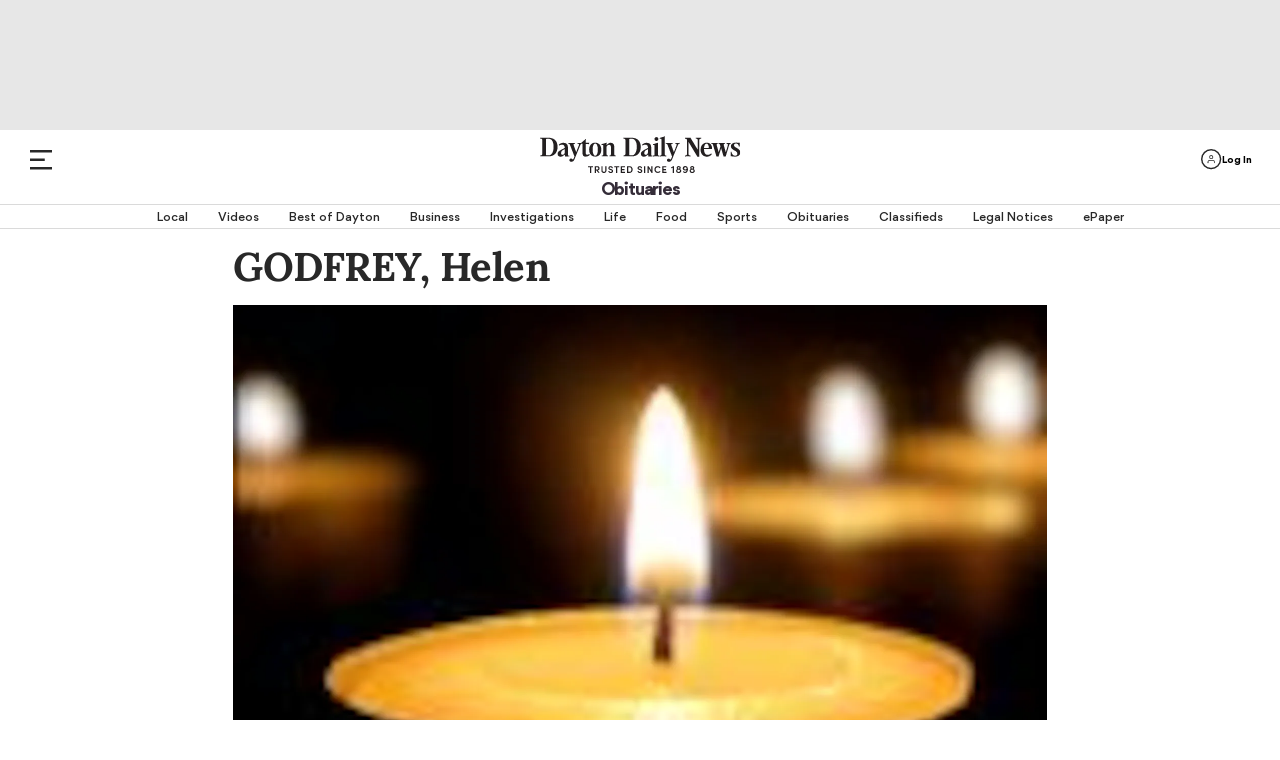

--- FILE ---
content_type: text/html; charset=utf-8
request_url: https://www.daytondailynews.com/obituaries/godfrey-helen/6KKJUOW3QVCG3DXD7QRLO3JNJQ/
body_size: 50768
content:
<!DOCTYPE html><html lang="en"><head><script>
            !function(){"use strict";
            function e(e){var t=!(arguments.length>1&&void 0!==arguments[1])||arguments[1],
            c=document.createElement("script");c.src=e,t?c.type="module":
            (c.async=!0,c.type="text/javascript",c.setAttribute("nomodule",""));
            var n=document.getElementsByTagName("script")[0];n.parentNode.insertBefore(c,n)}
            !function(t,c){!function(t,c,n){var a,o,r;n.accountId=c,null!==(a=t.marfeel)&&
            void 0!==a||(t.marfeel={}),null!==(o=(r=t.marfeel).cmd)&&void 0!==o||(r.cmd=[]),
            t.marfeel.config=n;var i="https://sdk.mrf.io/statics";
            e("".concat(i,"/marfeel-sdk.js?id=").concat(c),!0),
            e("".concat(i,"/marfeel-sdk.es5.js?id=").concat(c),!1)}(t,c,
            arguments.length>2&&void 0!==arguments[2]?arguments[2]:{})}(window,4151,{})}();</script><script type="application/ld+json">{"@context":"https://schema.org","@type":"wire","keywords":"obitslegacy"}</script><link rel="preload" href="/pf/resources/dist/fonts/gorditabold-webfont.woff2?d=561" as="font" type="font/woff2" crossorigin="anonymous"/><link rel="preload" href="/pf/resources/dist/fonts/gorditamedium-webfont.woff2?d=561" as="font" type="font/woff2" crossorigin="anonymous"/><script>
        const initialDataObj = {
          "connextActive": "true",
          "pageData": {
            "pageName": "/obituaries/godfrey-helen/6KKJUOW3QVCG3DXD7QRLO3JNJQ",
            "pageURL": "https://www.daytondailynews.com/obituaries/godfrey-helen/6KKJUOW3QVCG3DXD7QRLO3JNJQ",
            "pageSiteSection": "/obituaries",
            "pageMainSection": "/obituaries",
            "pageCategory": "",
            "pageContentType": "wire",
            "pageTitle": "GODFREY, Helen",
            "chartbeatTitle": "GODFREY, Helen"
          },
          "siteData": {
            "siteID": "daytondaily",
            "siteDomain": "daytondailynews.com",
            "siteVersion": "responsive site",
            "siteFormat": "news",
            "siteMetro": "oh: dayton",
            "siteMedium": "np",
            "siteType": "free",
            "siteCMS": "arc"
          },
          "contentData": {
            "contentTopics": "obitslegacy",
            "contentByline": "undefined",
            "contentOriginatingSite": "daytondaily",
            "contentID": "6KKJUOW3QVCG3DXD7QRLO3JNJQ",
            "contentVendor": "",
            "contentPublishDate": "202101100000000",
            "blogName": "",
            "galleryName": "",
            "contentPaywallStatus": "premium"
          },
          "page_data": {
            "byline": "undefined",
            "category": "",
            "content_id": "6KKJUOW3QVCG3DXD7QRLO3JNJQ",
            "content_type": "wire",
            "country": "US",
            "experimentID": "",
            "language": "English",
            "page_location": "https://www.daytondailynews.com/obituaries/godfrey-helen/6KKJUOW3QVCG3DXD7QRLO3JNJQ",
            "page_path": "/obituaries/godfrey-helen/6KKJUOW3QVCG3DXD7QRLO3JNJQ",
            "page_title": "GODFREY, Helen",
            "paywall_status": "premium",
            "publication_name": "Dayton Daily News",
            "publish_date": "202101100000000",
            "site_metro": "oh: dayton",
            "site_name": "daytondaily",
            "site_section": "/obituaries",
            "subcategory": "",
            "topics": "obitslegacy",
          }
        };
        // we do a check just in case dataLayer has already been created
        if (window.dataLayer) {
          dataLayer.push(initialDataObj);
        } else {
          dataLayer = [initialDataObj];
        }

        //Triggering Page Load and Page Load Complete events
        if (document.readyState === 'loading' && dataLayer.length) {
          dataLayer.push({ event: 'page_load_started', detailed_event: 'Page Load Started', page_data: initialDataObj.page_data });
        }

        document.addEventListener("readystatechange", (e) => {
          if (document.readyState === 'complete' && dataLayer.length) {
            dataLayer.push({ event: 'page_view', detailed_event: 'Page Load Completed' });
          }
        });

        // Triggering site_error for 404 page
        if ('wire' === '404') {
          dataLayer.push({ event: 'site_error' });
        }
      </script><script type="text/javascript">function font_faml_trlojn(w,d,s,l,i){ w[l]=w[l]||[]; w[l].push({'gtm.start':new Date().getTime(), event:'gtm.js'}); var f=d.getElementsByTagName(s)[0], j=d.createElement(s), dl=l!='dataLayer'?'&l='+l:''; j.async=true; j.src='https://www.googletagmanager.com/gtm.js?id='+i+dl;f.parentNode.insertBefore(j,f); }; font_faml_trlojn(window,document,'script','dataLayer','GTM-KMZK96C');</script><link rel="preconnect" href="https://a.pub.network/"/><link rel="preconnect" href="https://b.pub.network/"/><link rel="preconnect" href="https://c.pub.network/"/><link rel="preconnect" href="https://d.pub.network/"/><link rel="preconnect" href="https://c.amazon-adsystem.com"/><link rel="preconnect" href="https://s.amazon-adsystem.com"/><link rel="preconnect" href="https://btloader.com/"/><link rel="preconnect" href="https://api.btloader.com/"/><link rel="preconnect" href="https://cdn.confiant-integrations.net"/><link rel="dns-prefetch" href="//includemodal.global.ssl.fastly.net"/><script>window.gtag_enable_tcf_support = true;</script><script class="optanon-category-4xOT" type="text/javascript">// This code can live in the <head> of your site
                const targetingEnviron = (window.location.search && window.location.search.indexOf('testads') > -1) ? 'debug' : 'prod';

                window.addEventListener('DOMContentLoaded', () => {
                  const WCC01 = document.getElementById('sponsor-countdown-ad');

                  window.googletag = window.googletag || {};
                  window.googletag.cmd = window.googletag.cmd || [];
                  window.googletag.cmd.push(() => {
                    // WCC01 is on the page, so add an event listener for it
                    if (WCC01) {
                      let wcc01CheckIsComplete = false;
                      googletag.pubads().addEventListener('slotRenderEnded', (event) => {
                        if (!wcc01CheckIsComplete && !event.isEmpty) {
                          // we re-declare document.getElementById('sponsor-countdown-ad') instead of using the WCC01 var because the ad contents didn't exist when the var was first instantiated
                          if (document.getElementById('sponsor-countdown-ad').contains(document.getElementById(event.slot.getSlotElementId()))) {
                            // trigger the event that the countdown clock is waiting for, to display the ad container
                            document.dispatchEvent(new Event('WCC01_Flighted'));
                            wcc01CheckIsComplete = true;
                          }
                        }
                      });
                    }

                    // Dispatching event for Gallery AD
                    googletag.pubads().addEventListener('slotRenderEnded', (event) => {
                      const PG02 = document.querySelector('#sponsor-gallery_d-t');
                      if (PG02 && PG02.contains(document.getElementById(event.slot.getSlotElementId())) && !event.isEmpty) {
                        document.dispatchEvent(new Event('PG02_Flighted'));
                      }
                    });

                    // Dispatching event for Recipe AD
                    googletag.pubads().addEventListener('slotRenderEnded', (event) => {
                      const WR01 = document.querySelector('#sponsor-recipes');
                      if (WR01 && WR01.contains(document.getElementById(event.slot.getSlotElementId())) && !event.isEmpty) {
                        document.dispatchEvent(new Event('WR01_Flighted'));
                      }
                    });

                    let hsCheckIsComplete = false
                    let HSAd, HS02, HS02Parent
                    const triggerHS02 = () => {
                      if (window.deferUntilKnownAuthState) {
                        window.deferUntilKnownAuthState.map((item) => {
                          const { ad: adObj } = item || {};
                          if (adObj) {
                            const { placementName, slotId, channel, targeting } = adObj;
                            const adContainer = document.querySelector('#' + slotId);
                            const targetingObj = JSON.parse(targeting || '{}');
                            if (window.location.search && window.location.search.indexOf('testads') > -1) {
                              targetingObj.environ = 'debug';
                            }
                            window.freestar.newAdSlots(
                              {
                                placementName,
                                slotId,
                                channel,
                                targeting: targetingObj,
                              },
                            );
                          }
                        });
                      }
                    }

                    const hsCallback = (event) => {
                      if (!hsCheckIsComplete) {
                        if (
                          HSAd.contains(
                            document.getElementById(event.slot.getSlotElementId())
                          )
                        ) {
                          // it's HS01, so check the render state and act on HS02 accordingly
                          const navBN = document.querySelector('.nav-breaking-news');
                          if (!event.isEmpty) {
                            // HS01 rendered, add a class to the breaking news navbar container to ensure a margin above BN bar
                            navBN.classList += ' is-below-shade';
                          } else if (HS02Parent) {
                            // no wallpaper ad, so un-hide HS02 and let it lazyload as normal
                            HS02Parent.classList.remove('has-wallpaper')
                            // Set up the observer.
                            const observerOptions = {
                              root: null, // observes intersections relative to the viewport
                              rootMargin: '200px 0px', // Pre-loads the ad when it's 200px from entering the viewport
                              threshold: 0 // Triggers as soon as a single pixel is visible
                            };

                            const adObserver = new IntersectionObserver((entries, observer) => {
                              entries.forEach(entry => {
                                if (entry.isIntersecting) {
                                  // console.error('HS02 placeholder is in view, calling freestar.newAdSlots...');
                                  triggerHS02()

                                  // IMPORTANT: Stop observing this element to prevent duplicate calls.
                                  observer.unobserve(entry.target);
                                  adObserver.disconnect();
                                }
                              });
                            }, observerOptions);

                            // Start observing the placeholder.
                            adObserver.observe(HS02Parent);
                          }
                          navBN.classList += ' hs01checkComplete';
                          hsCheckIsComplete = true;
                          observer.disconnect();
                        }
                      }
                    };

                    const observeElements = () => {
                      HSAd =
                        document.getElementById('top-above-nav') ||
                        document.getElementById('top-half-shade')
                      HS02Parent = document.getElementById('div-id-HS02')

                      if (HSAd && HS02Parent) {
                        googletag
                          .pubads()
                          .addEventListener('slotRenderEnded', (event) => hsCallback(event))
                      } else if (HS02Parent) {
                        HS02Parent.classList.remove('has-wallpaper')
                        observer.disconnect()
                      }
                    };

                    const observer = new MutationObserver(observeElements);
                    const observerConfig = { childList: true, subtree: true };
                    observer.observe(document.body, observerConfig);

                    observeElements();
                  });
                });</script><link rel="apple-touch-icon" href="https://daytondailynews.com/pf/resources/icons/appleTouch/ohio/DDN-AppleTouch-152x152-2.png?d=561"/><link rel="icon" type="image/png" href="https://daytondailynews.com/pf/resources/icons/favicons/Ohio/dayton-daily-news-favicon.ico?d=561"/><title>GODFREY, Helen</title><meta name="description" content="GODFREY (Segui), Helen IreneHelen Irene (Segui) Godfrey, 96 years old, transitioned peacefully on Sunday, January 3rd, 2021, at Rest Haven of Greenvil"/><link rel="canonical" href="https://www.daytondailynews.com/obituaries/godfrey-helen/6KKJUOW3QVCG3DXD7QRLO3JNJQ"/><meta name="feedinclude" content="true"/><meta name="twitter:card" content="summary_large_image"/><meta name="twitter:description" content="GODFREY (Segui), Helen IreneHelen Irene (Segui) Godfrey, 96 years old, transitioned peacefully on Sunday, January 3rd, 2021, at Rest Haven of Greenville, Ohio. Helen was born January 7th, 1924, in Dayton, Ohio, to Vernon and Leona (Gross) Segui. She was proceeded in death by her parents; her brothers: Robert Segui, Richard Segui, her sisters: Agatha Schmid (and husband John), Madonna Schweikhart (and husband Bernard), Marianna O&#x27;Brien (and husband Pat), Vernadele Lucas (and husband Jim), and Amelia Segui. She also joined her loving husband of 64 years: George A. Godfrey Jr., her sons: George Godfrey and Richard Godfrey, as well as two great-grandchildren, Parker Newnam and Lexi Newnam. She is survived by her children and grandchildren: Theresa Sarver (Dave Marshall), Robert Godfrey (Paula) and daughter-in-law, Susie Godfrey. Honoring her legacy are her 7 grandchildren, 11 great-grandchildren as well as numerous nieces and nephews. A private funeral will be held for the immediate family, Wednesday, January, 13th, 2021, at Newcomer Funeral Home, South Chapel. Graveside prayers at Calvary Cemetery immediately following. A request can be made at Newcomer&#x27;s online guestbook for a video recording of the day. A proper memorial and celebration of life will take place at a later date once public health restrictions lift. "/><meta name="twitter:image" content="https://www.daytondailynews.com/resizer/v2/LH2566QYODZQFGNVCOVEJZ7VVY.jpg?auth=5e6cff0bd74e558aa6243cfb5f69dfe25a1f2f44cc5b921636d2c61b71f3de85&amp;width=1200&amp;height=630&amp;smart=true"/><meta name="twitter:site" content="@dayton-daily-news"/><meta name="twitter:title" content="GODFREY, Helen"/><meta name="twitter:url" content="https://www.daytondailynews.com/obituaries/godfrey-helen/6KKJUOW3QVCG3DXD7QRLO3JNJQ"/><meta property="fb:app_id" content="1509059885983561"/><meta property="og:image" content="https://www.daytondailynews.com/resizer/v2/LH2566QYODZQFGNVCOVEJZ7VVY.jpg?auth=5e6cff0bd74e558aa6243cfb5f69dfe25a1f2f44cc5b921636d2c61b71f3de85&amp;width=1200&amp;height=630&amp;smart=true"/><meta property="og:image:secure_url" content="https://www.daytondailynews.com/resizer/v2/LH2566QYODZQFGNVCOVEJZ7VVY.jpg?auth=5e6cff0bd74e558aa6243cfb5f69dfe25a1f2f44cc5b921636d2c61b71f3de85&amp;width=1200&amp;height=630&amp;smart=true"/><meta property="og:image:type" content="image/jpeg"/><meta property="og:image:height" content="630"/><meta property="og:image:width" content="1200"/><meta property="og:title" content="GODFREY, Helen"/><meta property="og:type" content="article"/><meta property="og:url" content="https://www.daytondailynews.com/obituaries/godfrey-helen/6KKJUOW3QVCG3DXD7QRLO3JNJQ"/><meta property="og:description" content="GODFREY (Segui), Helen IreneHelen Irene (Segui) Godfrey, 96 years old, transitioned peacefully on Sunday, January 3rd, 2021, at Rest Haven of Greenville, Ohio. Helen was born January 7th, 1924, in Dayton, Ohio, to Vernon and Leona (Gross) Segui. She was proceeded in death by her parents; her brothers: Robert Segui, Richard Segui, her sisters: Agatha Schmid (and husband John), Madonna Schweikhart (and husband Bernard), Marianna O&#x27;Brien (and husband Pat), Vernadele Lucas (and husband Jim), and Amelia Segui. She also joined her loving husband of 64 years: George A. Godfrey Jr., her sons: George Godfrey and Richard Godfrey, as well as two great-grandchildren, Parker Newnam and Lexi Newnam. She is survived by her children and grandchildren: Theresa Sarver (Dave Marshall), Robert Godfrey (Paula) and daughter-in-law, Susie Godfrey. Honoring her legacy are her 7 grandchildren, 11 great-grandchildren as well as numerous nieces and nephews. A private funeral will be held for the immediate family, Wednesday, January, 13th, 2021, at Newcomer Funeral Home, South Chapel. Graveside prayers at Calvary Cemetery immediately following. A request can be made at Newcomer&#x27;s online guestbook for a video recording of the day. A proper memorial and celebration of life will take place at a later date once public health restrictions lift. "/><meta property="og:site_name" content="dayton-daily-news"/><meta name="thumbnail" content="https://www.daytondailynews.com/resizer/v2/LH2566QYODZQFGNVCOVEJZ7VVY.jpg?auth=5e6cff0bd74e558aa6243cfb5f69dfe25a1f2f44cc5b921636d2c61b71f3de85&amp;width=1200&amp;height=630&amp;smart=true"/><meta name="language" content="English"/><meta property="article:opinion" content="false"/><meta name="story.meter" content="premium"/><script type="application/ld+json">{"@context":"http://schema.org","@type":"NewsArticle","inLanguage":"en_US","mainEntityofPage":{"@type":"WebPage","@id":"https://daytondailynews.com/obituaries/godfrey-helen/6KKJUOW3QVCG3DXD7QRLO3JNJQ"},"publisher":{"@type":"Organization","name":"Dayton Daily News","logo":{"@type":"ImageObject","url":"https://daytondailynews.com/pfhttps://cloudfront-us-east-1.images.arcpublishing.com/coxohio/V5MMRTL6OBFBFBNB3N4HBFITLQ.png?d=561"}},"articleSection":"obituaries","headline":"GODFREY, Helen","datePublished":"2021-01-10T05:00:00Z","dateModified":"2021-01-10T05:00:00Z","author":{"@type":"Person","name":"null"},"image":{"@type":"ImageObject","url":"https://cloudfront-us-east-1.images.arcpublishing.com/coxohio/LH2566QYODZQFGNVCOVEJZ7VVY.jpg"},"description":""}</script><link rel="amphtml" href="https://www.daytondailynews.com/obituaries/godfrey-helen/6KKJUOW3QVCG3DXD7QRLO3JNJQ?outputType=amp"/><link rel="preload" href="/pf/resources/dist/fonts/gorditaregular-webfont.woff2?d=561" as="font" type="font/woff2" crossorigin="anonymous"/><link rel="preload" href="/pf/resources/dist/fonts/gorditabold-webfont.woff2?d=561" as="font" type="font/woff2" crossorigin="anonymous"/><link rel="preload" href="/pf/resources/dist/fonts/gorditamedium-webfont.woff2?d=561" as="font" type="font/woff2" crossorigin="anonymous"/><link rel="preload" href="/pf/resources/dist/fonts/Lora-Regular.ttf?d=561" as="font" type="font/ttf" crossorigin="anonymous"/><link rel="preload" href="/pf/resources/dist/fonts/Lora-Medium.ttf?d=561" as="font" type="font/ttf" crossorigin="anonymous"/><link rel="preload" href="/pf/resources/dist/fonts/Lora-Bold.ttf?d=561" as="font" type="font/ttf" crossorigin="anonymous"/><link rel="preload" href="/pf/resources/dist/fonts/Average-Regular.ttf?d=561" as="font" type="font/ttf" crossorigin="anonymous"/><link rel="preload" href="/pf/resources/dist/fonts/weather.ttf?d=561" as="font" type="font/ttf" crossorigin="anonymous"/><link rel="preload" href="/pf/resources/dist/fonts/Graduate-Regular.ttf?d=561" as="font" type="font/ttf" crossorigin="anonymous"/><link id="fusion-template-styles" rel="stylesheet" type="text/css" href="/pf/dist/components/combinations/default.css?d=561&amp;mxId=00000000"/><style>@font-face{font-display:swap;font-family:EBGaramond;font-stretch:normal;font-style:normal;src:url(/pf/resources/dist/fonts/ebgaramond.ttf?d=561&mxId=00000000) format("truetype")}@font-face{font-display:swap;font-family:Work-Sans;font-stretch:normal;font-style:normal;src:url(/pf/resources/dist/fonts/worksans.ttf?d=561&mxId=00000000) format("truetype")}@font-face{font-display:swap;font-family:Work-Sans-Italic;font-stretch:normal;font-style:italic;src:url(/pf/resources/dist/fonts/worksans-italic.ttf?d=561&mxId=00000000) format("truetype")}@font-face{font-display:swap;font-family:Inter;font-stretch:normal;font-style:normal;src:url(/pf/resources/dist/fonts/inter.ttf?d=561&mxId=00000000) format("truetype")}@font-face{font-display:swap;font-family:Gordita;font-stretch:normal;font-style:normal;font-weight:400;src:url(/pf/resources/dist/fonts/gorditaregular-webfont.woff2?d=561&mxId=00000000) format("woff2")}@font-face{font-display:swap;font-family:Gordita-Medium;font-stretch:normal;font-style:normal;font-weight:500;src:url(/pf/resources/dist/fonts/gorditamedium-webfont.woff2?d=561&mxId=00000000) format("woff2")}@font-face{font-display:swap;font-family:Gordita-Regular;font-stretch:normal;font-style:normal;font-weight:400;src:url(/pf/resources/dist/fonts/gorditaregular-webfont.woff2?d=561&mxId=00000000) format("woff2")}@font-face{font-display:swap;font-family:Gordita-Bold;font-stretch:normal;font-style:normal;font-weight:700;src:url(/pf/resources/dist/fonts/gorditabold-webfont.woff2?d=561&mxId=00000000) format("woff2")}@font-face{font-display:swap;font-family:icon-fonts;font-stretch:normal;font-weight:400;src:url(/pf/resources/dist/fonts/onesite.woff?d=561&mxId=00000000) format("woff")}@font-face{font-display:swap;font-family:Average;font-stretch:normal;font-style:normal;font-weight:400;src:url(/pf/resources/dist/fonts/Average-Regular.ttf?d=561&mxId=00000000) format("truetype")}@font-face{font-display:swap;font-family:weather-icons;font-style:normal;font-weight:400;src:url(/pf/resources/dist/fonts/weather.eot?d=561&mxId=00000000);src:url(/pf/resources/dist/fonts/weather.eot?d=561&mxId=00000000#iefix) format("embedded-opentype"),url(/pf/resources/dist/fonts/weather.ttf?d=561&mxId=00000000) format("truetype"),url(/pf/resources/dist/fonts/weather.woff?d=561&mxId=00000000) format("woff"),url(/pf/resources/dist/images/weather.svg?d=561&mxId=00000000#weather) format("svg")}@font-face{font-display:swap;font-family:Lora;font-stretch:normal;font-style:normal;font-weight:400;src:url(/pf/resources/dist/fonts/Lora-Regular.ttf?d=561&mxId=00000000) format("truetype"),url(/pf/resources/dist/fonts/Lora-Regular.woff?d=561&mxId=00000000) format("woff"),url(/pf/resources/dist/fonts/Lora-Regular.woff2?d=561&mxId=00000000) format("woff2")}@font-face{font-display:swap;font-family:Lora-Medium;font-stretch:normal;font-style:normal;font-weight:400;src:url(/pf/resources/dist/fonts/Lora-Medium.ttf?d=561&mxId=00000000) format("truetype"),url(/pf/resources/dist/fonts/Lora-Medium.woff?d=561&mxId=00000000) format("woff"),url(/pf/resources/dist/fonts/Lora-Medium.woff2?d=561&mxId=00000000) format("woff2")}@font-face{font-display:swap;font-family:Lora-Bold;font-stretch:normal;font-style:normal;font-weight:400;src:url(/pf/resources/dist/fonts/Lora-Bold.ttf?d=561&mxId=00000000) format("truetype"),url(/pf/resources/dist/fonts/Lora-Bold.woff?d=561&mxId=00000000) format("woff"),url(/pf/resources/dist/fonts/Lora-Bold.woff2?d=561&mxId=00000000) format("woff2")}@font-face{font-display:swap;font-family:Graduate;font-stretch:normal;font-style:normal;font-weight:400;src:url(/pf/resources/dist/fonts/Graduate-Regular.ttf?d=561&mxId=00000000) format("truetype")}@font-face{font-display:swap;font-family:Lato;font-stretch:normal;font-style:normal;font-weight:400;src:url(/pf/resources/dist/fonts/Lato-Regular.ttf?d=561&mxId=00000000) format("truetype")}</style><style>.b-placeholder{align-items:center;border:1px solid #a8a8a8;display:flex;font-size:1.5rem;justify-content:center}.b-flexRow{display:flex;width:100%}.b-flexCenter{align-items:center;justify-content:center}.b-flexColumn{flex-direction:column}.b-hidden{display:none}.b-margin-bottom-1{margin-bottom:1em}.b-margin-bottom-2{margin-bottom:2em}.b-margin-bottom-3{margin-bottom:3em}.b-margin-bottom-4{margin-bottom:4em}.b-margin-bottom-5{margin-bottom:5em}.b-margin-bottom-20{margin-bottom:1.25rem}.b-margin-bottom-30{margin-bottom:1.875rem}.b-margin-bottom-40{margin-bottom:2.5rem}.b-margin-bottom-d15-m10{margin-bottom:.63rem}.b-margin-bottom-d-20-m15{margin-bottom:.94rem}.b-margin-bottom-d7-m7{margin-bottom:7px}.b-margin-bottom-d30-m20{margin-bottom:2.5rem}.b-margin-bottom-d30-m30{margin-bottom:1.88rem}.b-margin-bottom-d40-m20{margin-bottom:1.25rem}.b-padding-top-15{padding-top:.9375rem}.b-padding-top-30{padding-top:1.875rem}.b-padding-d30-m20{padding:1.25rem 0}.b-margin-top-d40-m20{margin-top:1.25rem}.b-margin-top-40{margin-top:2.5rem}.b-margin-top-d30-m20{margin-top:1.25rem}.b-clear-both:not(:empty){clear:both}.mobile-hidden{display:none}.desktop-hidden{display:block}.scrollLock-mobile{max-height:100vh;overflow:hidden;position:fixed}.b-full-width{width:100%}.b-contentMaxWidth,.b-sectionHomeMaxWidth{margin:0 auto}.b-overlay{background:transparent;background-color:grey;content:" ";display:none;height:100%;left:0;opacity:.55;position:fixed;top:0;width:100%;z-index:10001}.b-overlay.isVisible{display:flex}:root{--primary-black:#282828}body .Mg2-connext[data-display-type]{box-shadow:none!important}.footer-wrapper{background-color:#282828;margin:0 auto;position:relative;width:100%}.footer-wrapper .c-footer{background-color:#282828;display:flex;flex-direction:column;margin:0 auto;padding:0 20px 10px}.footer-wrapper .c-footer li{list-style:none;text-align:left}.footer-wrapper .c-footer a{color:var(--primary-black);cursor:pointer}.footer-wrapper .c-footer .logo-row{align-items:baseline;display:flex;flex-direction:column;justify-content:center;margin:0 auto;max-width:1600px;padding:0;width:100%}.footer-wrapper .c-footer .logo-row .col{align-items:center;display:flex;justify-content:center;width:100%}.footer-wrapper .c-footer .logo-row .footer-logo{height:auto;margin:2.5rem auto .875rem;width:14.375rem}.footer-wrapper .c-footer .logo-row .footer-logo.dayton{margin:1.875rem 0;max-width:300px;width:183px}.footer-wrapper .c-footer .logo-row .footer-logo.dayton-daily-news{margin:1.875rem 0;max-width:100%;width:183px}.footer-wrapper .c-footer .logo-row .footer-logo.journal-news{margin:1.875rem 0;max-width:300px;width:183px}.footer-wrapper .c-footer .logo-row .footer-logo.springfield-news-sun{margin:1.875rem 0;max-width:100%;width:183px}.footer-wrapper .c-footer .logo-row .newsletter-signup{font-size:1.125rem;font-variation-settings:"wght" 400;line-height:1;-webkit-text-size-adjust:100%;-moz-text-size-adjust:100%;text-size-adjust:100%;text-rendering:optimizeLegibility;-webkit-font-smoothing:antialiased;align-items:center;color:#545454;display:flex;font-family:Gordita,Arial,sans-serif;font-synthesis:weight;justify-content:center;margin-bottom:1.6rem;text-align:center}.footer-wrapper .c-footer .logo-row .newsletter-signup img{cursor:pointer;margin-top:3px;width:2.8rem}.footer-wrapper .c-footer .menu{font-size:1rem;font-variation-settings:"wght" 400;line-height:1;-webkit-text-size-adjust:100%;-moz-text-size-adjust:100%;text-size-adjust:100%;text-rendering:optimizeLegibility;-webkit-font-smoothing:antialiased;border-left:1.4px solid #cfcfcf;color:var(--primary-black);font-family:Gordita,Arial,sans-serif;font-synthesis:weight;font-weight:500;margin-bottom:30px}.footer-wrapper .c-footer .menu:first-child{border-top:none}.footer-wrapper .c-footer .menu:last-child{margin-bottom:0}.footer-wrapper .c-footer .menu .menu-header{font-size:.875rem;font-variation-settings:"wght" 400;line-height:.85;-webkit-text-size-adjust:100%;-moz-text-size-adjust:100%;text-size-adjust:100%;text-rendering:optimizeLegibility;-webkit-font-smoothing:antialiased;font-family:Gordita-Bold,Arial,sans-serif;font-synthesis:weight;margin:0 auto;max-width:1600px;padding:0 20px 15px 10px;text-transform:uppercase}.footer-wrapper .c-footer .menu .menu-body{display:block;max-width:1600px;padding:0 20px 0 10px}.footer-wrapper .c-footer .menu .menu-body .menu-body-links{font-size:.85rem;font-variation-settings:"wght" 400;line-height:1.57;white-space:nowrap;-webkit-text-size-adjust:100%;-moz-text-size-adjust:100%;text-size-adjust:100%;text-rendering:optimizeLegibility;-webkit-font-smoothing:antialiased;font-family:Gordita,Arial,sans-serif;font-synthesis:weight}.footer-wrapper .c-footer .menu .menu-body .menu-body-links a:hover{color:#2e81b7}.footer-wrapper .c-footer .menu.social-media{text-align:center}.footer-wrapper .c-footer .menu.social-media .header-menu{display:none;margin-top:2.6rem}.footer-wrapper .c-footer .menu.social-media .social-media-icons{display:flex;justify-content:center;margin:1.25rem auto 0}.footer-wrapper .c-footer .menu.social-media .social-media-icons img{height:30px;margin:0 1rem}.footer-wrapper .c-footer .nav-copyright .nav-social,.footer-wrapper .c-footer .nav-copyright .parentLink,.footer-wrapper .c-footer .nav-footer .nav-footer-links .parentLink{padding-left:0}.footer-wrapper .c-footer .nav-social svg{height:30px;width:30px}.footer-wrapper .c-footer .nav-social svg path{fill:#d3d3d3}.footer-wrapper .c-footer .nav-social svg:hover path{fill:#fff}.footer-wrapper .c-footer .nav-social a:not(:last-child){margin-right:10px}.footer-wrapper .c-footer .nav-footer{display:inline;margin-top:32px;text-align:left}.footer-wrapper .c-footer .nav-footer .nav-footer-links .parentLink{display:flex;flex-direction:column;margin-bottom:35px}.footer-wrapper .c-footer .nav-footer .nav-footer-links .parentLink:last-child{white-space:nowrap}.footer-wrapper .c-footer .nav-footer .nav-footer-links .parentLink a{color:#fff;font-size:1rem;font-variation-settings:"wght" 400;line-height:1;padding-bottom:15px;-webkit-text-size-adjust:100%;-moz-text-size-adjust:100%;text-size-adjust:100%;text-rendering:optimizeLegibility;-webkit-font-smoothing:antialiased;font-family:Gordita-Bold,Arial,sans-serif;font-synthesis:weight}.footer-wrapper .c-footer .nav-footer .nav-footer-links .nav-footer-subNav{display:block;margin-top:0}.footer-wrapper .c-footer .nav-footer .nav-footer-links .nav-footer-subNav .nav-footer-subNav-links:not(:last-child){margin-bottom:.938rem}.footer-wrapper .c-footer .nav-footer .nav-footer-links .nav-footer-subNav .nav-footer-subNav-links a{color:#d3d3d3;font-family:Gordita-Medium;font-size:12px}.footer-wrapper .c-footer .nav-footer .nav-footer-links .nav-footer-subNav .nav-footer-subNav-links a:hover{color:#fff}.footer-wrapper .c-footer .nav-copyright{padding-bottom:2.5rem}.footer-wrapper .c-footer .nav-copyright .copyright-wrapper{background-color:#282828;max-width:unset}.footer-wrapper .c-footer .nav-copyright .copyright-wrapper .footer-divider{background-color:#d3d3d3;height:1px;width:100%}.footer-wrapper .c-footer .nav-copyright .copyright-wrapper .c-copyright{align-items:center;background-color:#282828;display:flex;flex-direction:column}.footer-wrapper .c-footer .nav-copyright .copyright-wrapper .c-copyright .copyright{color:#cdcdcd;font-size:.75rem;font-variation-settings:"wght" 400;line-height:1.75;max-width:354px;text-align:center;-webkit-text-size-adjust:100%;-moz-text-size-adjust:100%;text-size-adjust:100%;text-rendering:optimizeLegibility;-webkit-font-smoothing:antialiased;font-family:Gordita,Arial,sans-serif;font-synthesis:weight}.footer-wrapper .c-footer .nav-copyright .copyright-wrapper .c-copyright .copyright a,.footer-wrapper .c-footer .nav-copyright .copyright-wrapper .c-copyright .copyright button#ot-sdk-btn.ot-sdk-show-settings{color:#6796ff;cursor:pointer}.footer-wrapper .c-footer .nav-copyright .copyright-wrapper .c-copyright .copyright a:active,.footer-wrapper .c-footer .nav-copyright .copyright-wrapper .c-copyright .copyright a:hover,.footer-wrapper .c-footer .nav-copyright .copyright-wrapper .c-copyright .copyright a:visited,.footer-wrapper .c-footer .nav-copyright .copyright-wrapper .c-copyright .copyright button#ot-sdk-btn.ot-sdk-show-settings:active,.footer-wrapper .c-footer .nav-copyright .copyright-wrapper .c-copyright .copyright button#ot-sdk-btn.ot-sdk-show-settings:hover,.footer-wrapper .c-footer .nav-copyright .copyright-wrapper .c-copyright .copyright button#ot-sdk-btn.ot-sdk-show-settings:visited{color:#6796ff}.footer-wrapper .c-footer .nav-copyright .copyright-wrapper .c-copyright .copyright button#ot-sdk-btn.ot-sdk-show-settings{display:block;margin:10px auto 5px}.border-top{border-top:1px solid #cdcdcd;margin-bottom:10px}.border-top.c-sectionHome{margin-bottom:5px;max-width:1540px}.border-top.c-sectionHome[class*=RP0]{display:none}.border-top.HP01,.border-top.HP02,.border-top.HS02{margin-bottom:0}body>div[data-cc-id]~#fusion-app .arc_ad.HS00{display:none}.mpg01-container,.pg01-container{align-items:center;background:#000;display:flex;height:100%;justify-content:center;overflow-y:hidden;position:relative}.mpg01-container .arc_ad.MPG01 .arcad:not(:empty):before,.mpg01-container .arc_ad.PG01 .arcad:not(:empty):before,.pg01-container .arc_ad.MPG01 .arcad:not(:empty):before,.pg01-container .arc_ad.PG01 .arcad:not(:empty):before{color:#fff}.pg01-container{min-width:615px}.mpg01-container{width:100%}.mpg01-container .arcad{margin-top:20px}.arcad.c-HS02:not(.has-wallpaper) .arc_ad{padding-top:25px}.arcad.c-HS02:not(.has-wallpaper) .arc_ad:before{color:var(--primary-black);content:"Advertisement";font-size:.75rem;font-variation-settings:"wght" 400;line-height:1;position:absolute;-webkit-text-size-adjust:100%;-moz-text-size-adjust:100%;text-size-adjust:100%;text-rendering:optimizeLegibility;-webkit-font-smoothing:antialiased;font-family:Gordita-Medium,Arial,sans-serif;font-synthesis:weight;font-weight:500;left:50%;min-width:300px;transform:translate(-50%,-20px)}body.dark-mode .arcad.c-HS02:not(.has-wallpaper) .arc_ad:before{color:#fff}.arc_ad{min-width:-moz-min-content;min-width:min-content}.arc_ad.is-deferred{display:none}.arc_ad.HS00{background:#e7e7e7;box-sizing:border-box;margin-bottom:0;min-height:70px;padding:10px 0;text-align:center}.arc_ad.HS00 .arcad{margin:0 auto;position:relative;text-align:center}.c-header+.arc_ad.HS00{padding-top:28px}.c-header+.arc_ad.HS00 .arcad:not(.PX01):not(.PG02):not(:empty):before{color:var(--primary-black);content:"Advertisement";font-size:.75rem;font-variation-settings:"wght" 400;line-height:1;position:absolute;-webkit-text-size-adjust:100%;-moz-text-size-adjust:100%;text-size-adjust:100%;text-rendering:optimizeLegibility;-webkit-font-smoothing:antialiased;font-family:Gordita-Medium,Arial,sans-serif;font-synthesis:weight;font-weight:500;left:50%;min-width:300px;transform:translate(-50%,-20px)}body.dark-mode .c-header+.arc_ad.HS00 .arcad:not(.PX01):not(.PG02):not(:empty):before{color:#fff}.arc_ad.is-sticky{-webkit-position:sticky;position:sticky;top:110px}.arc_ad .arcad{position:relative;text-align:center}.arc_ad .arcad:not(:empty){display:block}.arc_ad .arcad:not(:empty).HS02{margin:0 auto}.arc_ad .arcad:not(:empty):not(.PX01):not(.HP02):not(.HS00):not(.PG02):before{color:var(--primary-black);content:"Advertisement";font-size:.75rem;font-variation-settings:"wght" 400;line-height:1;position:absolute;-webkit-text-size-adjust:100%;-moz-text-size-adjust:100%;text-size-adjust:100%;text-rendering:optimizeLegibility;-webkit-font-smoothing:antialiased;font-family:Gordita-Medium,Arial,sans-serif;font-synthesis:weight;font-weight:500;left:50%;min-width:300px;transform:translate(-50%,-20px)}.arc_ad .arcad:not(:empty):not(.PX01):not(.HP02):not(.HS00):not(.PG02).MPG01:before,.arc_ad .arcad:not(:empty):not(.PX01):not(.HP02):not(.HS00):not(.PG02).PG01:before,body.dark-mode .arc_ad .arcad:not(:empty):not(.PX01):not(.HP02):not(.HS00):not(.PG02):before{color:#fff}.arc_ad .arcad.HS02:empty{display:block;margin-bottom:20px}.arc_ad .arcad.HS02:empty:before{color:var(--primary-black);content:"Advertisement";font-size:.75rem;font-variation-settings:"wght" 400;line-height:1;position:absolute;-webkit-text-size-adjust:100%;-moz-text-size-adjust:100%;text-size-adjust:100%;text-rendering:optimizeLegibility;-webkit-font-smoothing:antialiased;font-family:Gordita-Medium,Arial,sans-serif;font-synthesis:weight;font-weight:500;left:50%;min-width:300px;transform:translate(-50%,-20px)}body.dark-mode .arc_ad .arcad.HS02:empty:before{color:#fff}.arc_ad.c-rightRail{min-width:300px}.arc_ad[class*=HP0].ccad-noslotshadow .border-top.HP02{display:none}a.link-storyFlexAd{border:1px solid #cdcdcd!important;box-sizing:border-box!important;cursor:pointer!important;display:block!important;height:450px!important;margin:0 auto!important;overflow:hidden!important;text-decoration:none!important;width:300px!important}a.link-storyFlexAd .c-storyFlexAd{display:flex!important;flex-direction:row!important;height:100%!important;margin:0!important;width:100%!important}a.link-storyFlexAd .c-storyFlexCopy,a.link-storyFlexAd .c-storyFlexImage{width:50%!important}a.link-storyFlexAd .c-storyFlexCopy{background-color:#2e2e2e!important;box-sizing:border-box!important;color:#fff!important;display:flex!important;flex-direction:column!important;font-family:Gordita,sans-serif!important;justify-content:center!important;padding:10px 40px!important;text-align:center!important}a.link-storyFlexAd .c-storyFlexCopy button{border-color:inherit!important;color:inherit!important}a.link-storyFlexAd .storyFlexLogo{height:120px!important;margin:0 auto 25px!important;overflow:hidden!important;position:relative!important;width:400px!important}a.link-storyFlexAd .storyFlexLogo img{height:auto!important;left:50%!important;max-height:100%!important;max-width:100%!important;position:absolute!important;top:50%!important;transform:translate(-50%,-50%)!important;width:auto!important}a.link-storyFlexAd .storyFlexTitle{align-items:center!important;display:flex!important;font-family:Gordita-Bold,sans-serif!important;font-size:1.825rem!important;justify-content:center!important;margin-bottom:25px!important}a.link-storyFlexAd .c-storyFlexImage{overflow:hidden!important;position:relative!important}a.link-storyFlexAd .c-storyFlexImage img{height:100%!important;left:50%!important;position:absolute!important;top:0!important;transform:translateX(-50%)!important;width:auto!important}a.link-storyFlexAd .storyFlexDescription{font-size:1.125rem!important;margin-bottom:25px!important}a.link-storyFlexAd .storyFlexBtn,a.link-storyFlexAd .storyFlexBtn button{display:flex!important;justify-content:center!important}a.link-storyFlexAd .storyFlexBtn button{align-items:center!important;background-color:transparent!important;border:2px solid!important;border-color:inherit!important;border-radius:10px!important;box-sizing:border-box!important;cursor:pointer!important;font-family:Gordita-Medium,sans-serif!important;font-size:1.25rem!important;min-height:62px!important;padding:16.5px 22px!important;width:100%!important}.c-liveUpdates a.link-storyFlexAd{height:450px!important;line-height:normal!important;width:300px!important}.c-liveUpdates a.link-storyFlexAd .c-storyFlexAd{flex-direction:column!important}.c-liveUpdates a.link-storyFlexAd .storyFlexLogo{height:60px!important;margin:0 auto!important;overflow:hidden!important;width:220px!important}.c-liveUpdates a.link-storyFlexAd .c-storyFlexCopy,.c-liveUpdates a.link-storyFlexAd .c-storyFlexImage{width:100%!important}.c-liveUpdates a.link-storyFlexAd .c-storyFlexCopy{height:250px!important;padding:0 10px!important}.c-liveUpdates a.link-storyFlexAd .c-storyFlexImage{height:200px!important;width:100%!important}.c-liveUpdates a.link-storyFlexAd .c-storyFlexImage img.storyFlex_dtImage{display:none!important}.c-liveUpdates a.link-storyFlexAd .storyFlexDescription,.c-liveUpdates a.link-storyFlexAd .storyFlexLogo,.c-liveUpdates a.link-storyFlexAd .storyFlexTitle{margin-bottom:15px!important}.c-liveUpdates a.link-storyFlexAd .storyFlexTitle{font-size:.875rem!important;letter-spacing:-.63px!important}.c-liveUpdates a.link-storyFlexAd .storyFlexDescription{font-size:.75rem!important}.c-liveUpdates a.link-storyFlexAd .storyFlexBtn button{font-size:.75rem!important;letter-spacing:-.63px!important;min-height:39px!important;padding:10px 14px!important}.c-headerNav .mobile-nav-activated .nav-mobile-login img,.is-loggedIn .c-headerNav .c-login img{filter:invert(48%) sepia(10%) saturate(3354%) hue-rotate(108deg) brightness(89%) contrast(90%)}.isShareablePage .logo-container .logo.dayton-daily-news{height:39px;max-height:39px;top:40%;width:auto}.connext-subscribe{max-height:50px}.Mg2-connext.x-editable-text.Mg2-custom-tmpl.borderRadiusCustom.fullWidht{padding-top:5px}@media only screen and (min-width:0) and (max-width:767px){.b-sectionHome-padding{padding:0 20px}.footer-wrapper .c-footer .nav-copyright .copyright-wrapper .footer-divider{margin-left:-20px;width:100vw}.border-top.c-sectionHome{border:none;padding:0;width:100%}main.c-homepageContent .arc_ad[class*=HP0]:not(.HP02):not(.HP03):not(.HP04):not(.c-leftRail),main.c-homepageContent .arc_ad[class*=RP0]:not(.RP02),main.c-sectionContent:not(.is-live):not(.not-live) .arc_ad[class*=HP0]:not(.HP02):not(.HP03):not(.HP04):not(.c-leftRail),main.c-sectionContent:not(.is-live):not(.not-live) .arc_ad[class*=RP0]:not(.RP02){display:none}.arc_ad[class*=MP0]:not(.is-deferred){display:block!important}.arc_ad.desktop-tablet-only,.arc_ad.tablet-only{display:none!important}.special-presentation-layout .c-sectionHome.full-width .c-contentElements .arc_ad{width:90%}}@media only screen and (min-width:0) and (max-width:1023px){.arc_ad.desktop-only{display:none!important}}@media only screen and (min-width:768px){.b-flexColumn.-mobile{flex-direction:row}.b-margin-bottom-d30-m20{margin-bottom:1.875rem}.footer-wrapper .c-footer{padding:0}.footer-wrapper .c-footer .logo-row{justify-content:flex-start;width:333px}.footer-wrapper .c-footer .logo-row .footer-logo{margin-bottom:.625rem;margin-top:1.688rem}.footer-wrapper .c-footer .menu-row{margin-right:60px}.footer-wrapper .c-footer .menu{height:-moz-fit-content;height:fit-content;margin-left:15px}.footer-wrapper .c-footer .menu:first-child{border-top:none;margin-top:30px}.footer-wrapper .c-footer .menu.social-media .header-menu{display:inline-block}.footer-wrapper .c-footer .nav-social svg{height:1.3rem;width:1.3rem}.footer-wrapper .c-footer .nav-social a:not(:last-child){margin-right:4px}.footer-wrapper .c-footer .nav-footer{display:flex;justify-content:center;margin-top:1.688rem}.footer-wrapper .c-footer .nav-footer .nav-footer-links{margin:0 20px}.footer-wrapper .c-footer .nav-footer .nav-footer-links .parentLink{margin-bottom:1.688rem}.footer-wrapper .c-footer .nav-footer .nav-footer-links .parentLink a{font-size:.875rem;font-variation-settings:"wght" 400;line-height:1;-webkit-text-size-adjust:100%;-moz-text-size-adjust:100%;text-size-adjust:100%;text-rendering:optimizeLegibility;-webkit-font-smoothing:antialiased;font-family:Gordita-Bold,Arial,sans-serif;font-synthesis:weight}.footer-wrapper .c-footer .nav-footer .nav-footer-links .nav-footer-subNav .nav-footer-subNav-links:not(:last-child){margin-bottom:.875rem}.footer-wrapper .c-footer .nav-footer .nav-footer-links{display:flex;justify-content:center}.footer-wrapper .c-footer .nav-footer .nav-footer-links .parentLink:not(:last-child){margin-right:20px}.footer-wrapper .c-footer .nav-footer .nav-footer-links .parentLink a{font-size:14px;padding-bottom:.875rem}.footer-wrapper .c-footer .nav-copyright{padding-bottom:1.688rem}.footer-wrapper .c-footer .nav-copyright .copyright-wrapper .c-copyright .copyright{min-width:600px}.border-top.c-sectionHome{margin-bottom:10px}.pg01-container{min-width:670px}.arc_ad.HS00{min-height:130px;padding:20px 0}main.c-homepageContent .arc_ad[class*=MP0],main.c-sectionContent:not(.is-live):not(.not-live) .arc_ad[class*=MP0]{display:none}.arc_ad[class*=HP0]:not(.is-deferred),.arc_ad[class*=RP0]:not(.is-deferred){display:block!important}.arc_ad[class*=MP0]{display:none!important}.special-presentation-layout .c-sectionHome.full-width .c-contentElements .arc_ad{min-width:728px;width:85%}.special-presentation-layout .c-sectionHome.full-width .c-contentElements .arc_ad[class*=HP0] .arcad{min-width:728px;width:unset}.c-navRowTwo{margin-top:0}.c-headerNav .c-login .btn-profile{background:#117ab4}.c-headerNav .c-login .btn-profile:hover{background:#fff;border-color:#117ab4;color:#117ab4}}@media only screen and (min-width:768px) and (max-width:1023px){.b-sectionHome-padding{padding:0 40px}.b-contentMaxWidth{margin-top:1.25rem}.border-top.c-sectionHome[class*=RP0]{display:flex;padding-top:20px}a.link-storyFlexAd{height:600px!important;width:768px!important}a.link-storyFlexAd .c-storyFlexAd{flex-direction:row!important}a.link-storyFlexAd .c-storyFlexCopy,a.link-storyFlexAd .c-storyFlexImage{width:50%!important}a.link-storyFlexAd .c-storyFlexCopy{height:100%!important;padding:0 25px!important}a.link-storyFlexAd .storyFlexLogo{height:100px!important;width:320px!important}a.link-storyFlexAd .c-storyFlexImage{height:600px!important;position:relative;width:384px!important}a.link-storyFlexAd .c-storyFlexImage img{height:100%!important;left:50%!important;position:absolute!important;top:0!important;transform:translateX(-50%)!important;width:auto!important}a.link-storyFlexAd .c-storyFlexImage img.storyFlex_mImage{display:none!important}a.link-storyFlexAd .storyFlexTitle{font-size:1.625rem!important}a.link-storyFlexAd .storyFlexDescription{font-size:1.125rem!important}a.link-storyFlexAd .storyFlexBtn button{padding:15px 20px!important}}@media (min-width:768px){.c-liveUpdates a.link-storyFlexAd{height:450px!important;width:300px!important}.c-liveUpdates a.link-storyFlexAd .c-storyFlexAd{flex-direction:column!important}.c-liveUpdates a.link-storyFlexAd .storyFlexLogo{height:60px!important;margin:0 auto!important;overflow:hidden!important;width:220px!important}.c-liveUpdates a.link-storyFlexAd .c-storyFlexCopy,.c-liveUpdates a.link-storyFlexAd .c-storyFlexImage{width:100%!important}.c-liveUpdates a.link-storyFlexAd .c-storyFlexCopy{height:250px!important;padding:0 10px!important}.c-liveUpdates a.link-storyFlexAd .c-storyFlexImage{height:200px!important;width:100%!important}.c-liveUpdates a.link-storyFlexAd .storyFlexDescription,.c-liveUpdates a.link-storyFlexAd .storyFlexLogo,.c-liveUpdates a.link-storyFlexAd .storyFlexTitle{margin-bottom:15px!important}.c-liveUpdates a.link-storyFlexAd .storyFlexTitle{font-size:.875rem!important;letter-spacing:-.63px!important}.c-liveUpdates a.link-storyFlexAd .storyFlexDescription{font-size:.75rem!important}.c-liveUpdates a.link-storyFlexAd .storyFlexBtn button{font-size:.75rem!important;letter-spacing:-.63px!important;min-height:39px!important;padding:10px 14px!important}.c-liveUpdates a.link-storyFlexAd .c-storyFlexImage img.storyFlex_mImage{display:block!important}.c-liveUpdates a.link-storyFlexAd .c-storyFlexImage img.storyFlex_dtImage{display:none!important}}@media only screen and (min-width:1023px) and (max-width:1399px){.c-header .logo-container.dayton-daily-news .logo.dayton-daily-news{max-height:42px}}@media only screen and (min-width:1024px){.b-margin-bottom-d15-m10{margin-bottom:.94rem}.b-margin-bottom-d-20-m15{margin-bottom:1.25rem}.b-margin-bottom-d40-m20{margin-bottom:35px;width:100%}.b-padding-d30-m20{padding:1.88rem 0}.b-margin-top-d40-m20{margin-top:2.5rem}.b-margin-top-d30-m20{margin-top:0}.mobile-hidden{display:block}.desktop-hidden{display:none}.scrollLock-mobile{max-height:none;overflow:initial;position:static}.b-contentMaxWidth{max-width:814px}.footer-wrapper .c-footer .logo-row .footer-logo.dayton,.footer-wrapper .c-footer .logo-row .footer-logo.journal-news{width:28vw}.footer-wrapper .c-footer .logo-row .newsletter-signup{font-size:1.2rem;font-variation-settings:"wght" 400;line-height:1;-webkit-text-size-adjust:100%;-moz-text-size-adjust:100%;text-size-adjust:100%;text-rendering:optimizeLegibility;-webkit-font-smoothing:antialiased;font-family:Gordita,Arial,sans-serif;font-synthesis:weight;font-weight:500;margin:0}.footer-wrapper .c-footer .logo-row .newsletter-signup img{width:3rem}.footer-wrapper .c-footer .menu-row{box-sizing:border-box;display:flex;flex-wrap:wrap;margin:0 auto;max-width:1600px;padding:40px 10px 0 0;width:calc(100% - 300px)}.footer-wrapper .c-footer .menu{border-top:none;flex:1;padding-right:0}.footer-wrapper .c-footer .menu:first-child{margin-top:0}.footer-wrapper .c-footer .menu:last-child{padding:0}.footer-wrapper .c-footer .menu .menu-header{padding:0 0 0 10px;white-space:nowrap}.footer-wrapper .c-footer .menu .menu-body{margin-top:1.25rem}.footer-wrapper .c-footer .menu .menu-body .menu-body-links{white-space:normal}.footer-wrapper .c-footer .menu .menu-body .menu-body-links:last-child{margin-bottom:0}.footer-wrapper .c-footer .menu.social-media{flex:0.5;text-align:left}.footer-wrapper .c-footer .menu.social-media .header-menu{margin:0}.footer-wrapper .c-footer .menu.social-media .social-media-icons{justify-content:left}.footer-wrapper .c-footer .menu.social-media .social-media-icons img{margin:0 1.25rem 0 0}.arc_ad.tablet-only{display:none!important}a.link-storyFlexAd{height:600px!important;width:970px!important}a.link-storyFlexAd .storyFlexLogo{height:120px!important;margin:0 auto 25px!important;width:400px!important}a.link-storyFlexAd .c-storyFlexImage{height:600px!important;width:485px!important}a.link-storyFlexAd .c-storyFlexImage img.storyFlex_mImage{display:none!important}a.link-storyFlexAd .storyFlexTitle{font-size:1.825rem!important;margin-bottom:25px!important}a.link-storyFlexAd .storyFlexDescription{font-size:1.125rem!important;margin-bottom:25px!important}a.link-storyFlexAd .storyFlexBtn button{font-size:1.25rem!important;padding:16.5px 22px!important}.special-presentation-layout .c-sectionHome.full-width .c-contentElements .arc_ad.HP01{min-width:970px;width:70%}.special-presentation-layout .c-sectionHome.full-width>.c-contentElements .story-paygate_placeholder>.c-section .arc_ad[class*=HP0]{width:100%}.c-header .c-headerNav .logo-container.dayton-daily-news{margin-bottom:5px;margin-top:-5px}.c-header .logo.dayton-daily-news{max-height:60px}.isShareablePage .logo-container .logo.dayton-daily-news{height:45px}}@media only screen and (min-width:1024px) and (max-width:1539px){.b-sectionHome-padding{padding:0 30px}}@media only screen and (min-width:1024px) and (max-width:1279px){.footer-wrapper .c-footer .menu .menu-body{padding-right:0}}@media (min-width:1024px){.c-liveUpdates a.link-storyFlexAd{height:600px!important;width:768px!important}.c-liveUpdates a.link-storyFlexAd .c-storyFlexAd{flex-direction:row!important}.c-liveUpdates a.link-storyFlexAd .c-storyFlexCopy,.c-liveUpdates a.link-storyFlexAd .c-storyFlexImage{width:50%!important}.c-liveUpdates a.link-storyFlexAd .c-storyFlexCopy{height:100%!important;padding:0 25px!important}.c-liveUpdates a.link-storyFlexAd .storyFlexLogo{height:100px!important;width:320px!important}.c-liveUpdates a.link-storyFlexAd .c-storyFlexImage{height:600px!important;position:relative;width:384px!important}.c-liveUpdates a.link-storyFlexAd .c-storyFlexImage img{height:100%!important;left:50%!important;position:absolute!important;top:0!important;transform:translateX(-50%)!important;width:auto!important}.c-liveUpdates a.link-storyFlexAd .storyFlexTitle{font-size:1.625rem!important}.c-liveUpdates a.link-storyFlexAd .storyFlexDescription{font-size:1.125rem!important}.c-liveUpdates a.link-storyFlexAd .storyFlexBtn button{padding:15px 20px!important}.c-liveUpdates a.link-storyFlexAd .c-storyFlexImage img.storyFlex_mImage{display:none!important}.c-liveUpdates a.link-storyFlexAd .c-storyFlexImage img.storyFlex_dtImage{display:block!important}}@media (min-width:1024px) and (max-width:1312px){.c-liveUpdateContent .arc_ad.RP01:not(:empty){margin:0 -10px 0 -4px}}@media only screen and (min-width:1200px){.b-margin-bottom-d30-m20{margin-bottom:1.875rem}.footer-wrapper .c-footer .logo-row{width:250px}.footer-wrapper .c-footer .logo-row .footer-logo{margin-top:1.875rem;width:15.625rem}.footer-wrapper .c-footer .nav-footer{margin-top:1.875rem}.footer-wrapper .c-footer .nav-footer .nav-footer-links{width:918px}.footer-wrapper .c-footer .nav-footer .nav-footer-links .parentLink{margin-bottom:1.875rem}.footer-wrapper .c-footer .nav-footer .nav-footer-links .nav-footer-subNav .nav-footer-subNav-links:not(:last-child){margin-bottom:.938rem}.c-navRowTwo .section-header{margin-top:-7px}}@media only screen and (min-width:1280px){.b-sectionHomeMaxWidth{max-width:1540px}.b-sectionHomeMaxWidth.copyright-wrapper,.b-sectionHomeMaxWidth.footer-wrapper{max-width:1600px}.footer-wrapper .c-footer .menu-row{margin:0;overflow:hidden;padding:40px 25px 0 0;white-space:nowrap;width:auto}.footer-wrapper .c-footer .menu{padding-right:0}.footer-wrapper .c-footer .menu .menu-body .menu-body-links{white-space:nowrap}}@media (min-width:1312px){.c-liveUpdates a.link-storyFlexAd{height:600px!important;width:970px!important}.c-liveUpdates a.link-storyFlexAd .storyFlexLogo{height:120px!important;margin:0 auto 25px!important;width:400px!important}.c-liveUpdates a.link-storyFlexAd .c-storyFlexImage{height:600px!important;width:485px!important}.c-liveUpdates a.link-storyFlexAd .c-storyFlexImage img.storyFlex_mImage{display:none!important}.c-liveUpdates a.link-storyFlexAd .storyFlexTitle{font-size:1.825rem!important;margin-bottom:25px!important}.c-liveUpdates a.link-storyFlexAd .storyFlexDescription{font-size:1.125rem!important;margin-bottom:25px!important}.c-liveUpdates a.link-storyFlexAd .storyFlexBtn button{font-size:1.25rem!important;padding:16.5px 22px!important}}@media only screen and (min-width:1400px){.b-margin-bottom-d30-m20{margin-bottom:2.187rem}.footer-wrapper .c-footer .logo-row{width:292px}.footer-wrapper .c-footer .logo-row .footer-logo{margin-top:2.125rem;width:18.25rem}.footer-wrapper .c-footer .nav-footer{margin-top:2.125rem}.footer-wrapper .c-footer .nav-footer .nav-footer-links .parentLink{margin-bottom:2.125rem}.footer-wrapper .c-footer .nav-footer .nav-footer-links .nav-footer-subNav .nav-footer-subNav-links:not(:last-child){margin-bottom:1.099rem}.footer-wrapper .c-footer .nav-footer .nav-footer-links .parentLink:not(:last-child){margin-right:30px}.footer-wrapper .c-footer .nav-footer .nav-footer-links .parentLink a{padding-bottom:1.099rem}}@media only screen and (min-width:1540px) and (max-width:1599px){.b-sectionHome-padding{padding:0 20px}}@media only screen and (min-width:1540px){.footer-wrapper .c-footer .logo-row .footer-logo{margin-bottom:10px;margin-top:40px}}@media only screen and (min-width:1600px){.b-margin-bottom-d30-m20{margin-bottom:2.5rem}.b-sectionHome-padding{padding:0}.footer-wrapper .c-footer .logo-row{width:333px}.footer-wrapper .c-footer .nav-footer{margin-top:40px}.footer-wrapper .c-footer .nav-footer .nav-footer-links .parentLink{margin-bottom:40px}.footer-wrapper .c-footer .nav-footer .nav-footer-links .nav-footer-subNav .nav-footer-subNav-links:not(:last-child){margin-bottom:20px}.footer-wrapper .c-footer .nav-footer .nav-footer-links{padding-bottom:20px}.c-navRowTwo .section-header{font-size:1.112rem}}@media only screen and (max-width:767px){a.link-storyFlexAd{height:450px!important;width:300px!important}a.link-storyFlexAd .c-storyFlexAd{flex-direction:column!important}a.link-storyFlexAd .storyFlexLogo{height:60px!important;margin:0 auto!important;overflow:hidden!important;width:220px!important}a.link-storyFlexAd .c-storyFlexCopy,a.link-storyFlexAd .c-storyFlexImage{width:100%!important}a.link-storyFlexAd .c-storyFlexCopy{height:250px!important;padding:0 10px!important}a.link-storyFlexAd .c-storyFlexImage{height:200px!important;width:100%!important}a.link-storyFlexAd .c-storyFlexImage img.storyFlex_dtImage{display:none!important}a.link-storyFlexAd .storyFlexDescription,a.link-storyFlexAd .storyFlexLogo,a.link-storyFlexAd .storyFlexTitle{margin-bottom:15px!important}a.link-storyFlexAd .storyFlexTitle{font-size:.875rem!important;letter-spacing:-.63px!important}a.link-storyFlexAd .storyFlexDescription{font-size:.75rem!important}a.link-storyFlexAd .storyFlexBtn button{font-size:.75rem!important;letter-spacing:-.63px!important;min-height:39px!important;padding:10px 14px!important}}@media only screen and (max-width:1199px){.c-header .c-headerNav .logo-container.dayton-daily-news{height:auto;margin-top:-5px}.c-header .c-headerNav .logo-container.dayton-daily-news .c-logo{height:100%;width:100%}.c-header .c-headerNav .logo-container.dayton-daily-news .logo.dayton-daily-news{max-height:45px}}</style><style>:root{--primary-black:#282828}.c-header{margin:0 auto;z-index:1000}.c-header .c-header{z-index:10}.c-gallery-basic .b-contentMaxWidth{margin:2.5rem auto 0}.c-gallery-basic .c-header{max-width:1540px;padding:0 20px}.c-gallery-basic .c-header .headline-body{padding:0}.c-gallery-basic .c-sectionHome.border-top{border:none}.c-header-gallery{margin:0 auto;max-width:1540px}.c-nav-special .c-header{margin:0 auto;width:100%}.c-subscribe{display:none;height:50px}.c-fullWidthAd{min-height:200px;width:100%}.c-label-wrapper{text-align:left}.c-label-wrapper:empty{display:none}.c-label-wrapper:has(+.c-header-gallery){align-items:flex-start;display:flex;margin:0 auto;max-width:1540px}.c-articlePadding{padding:0 15px}.c-clear-both:empty{display:none}.c-articleMetaContainer{align-items:flex-start;display:flex;flex-flow:column wrap;justify-content:space-between;width:100%}.c-articleMetaContainer:not(:last-child){margin-bottom:1.25rem}.c-articleMeta{align-items:center;display:flex;flex-flow:row nowrap;justify-content:flex-start;margin-bottom:19.6px}.c-articleBadge:empty{display:none}.c-articleBadge:not(:empty){display:inline-block;height:auto;vertical-align:middle;width:140px}.c-articleBadge:not(:empty) .c-contributorBadge{height:35px}.c-articleBadge:not(:empty) .c-contributorBadge img{max-height:100%;max-width:100%}.c-articleBadge:not(:empty)~.c-articleMetadata{margin-left:15px;min-height:100%;padding-left:12px;position:relative}.c-articleBadge:not(:empty)~.c-articleMetadata:before{background-color:#cdcdcd;bottom:6px;content:"";left:0;position:absolute;top:6px;width:1px}.article-byline .byline{text-align:left}.c-articleContent .c-section{padding:0}.c-articleContent .c-section.is-deferred{display:none}.c-articleContent .border-top{display:none}.c-articleContent .story-text+.arc_ad[class*=HP01]{margin-top:40px}.c-articleContent .arc_ad[class*=HP01]{display:none}.c-articleContent .arc_ad[class*=HP01] .arcad{margin-bottom:0}.c-articleContent.b-contentMaxWidth{padding-top:0}.c-articleContent .c-customHTML{clear:left}.c-articleContent .c-customHTML .recipe_container{border:1px solid #ccc;display:flex;flex-wrap:wrap;padding:10px 15px}.c-articleContent .c-customHTML .recipe_container .recipe_title{font-size:1.5rem;font-variation-settings:"wght" 400;line-height:1.625;-webkit-text-size-adjust:100%;-moz-text-size-adjust:100%;text-size-adjust:100%;text-rendering:optimizeLegibility;-webkit-font-smoothing:antialiased;border-bottom:2px solid #3299ad;color:#3299ad;flex:0 0 100%;font-family:Gordita-Bold,Arial,sans-serif;font-synthesis:weight;margin-bottom:24px;padding-bottom:12px}.c-articleContent .c-customHTML .recipe_container .recipe_list{border-top:0;color:#6c6c6c;flex:0 0 250px;font-size:.9375rem;line-height:1.25;width:250px}.c-articleContent .c-customHTML .recipe_container .recipe_list ul{margin:0 0 0 15px}.c-articleContent .c-customHTML .recipe_container .recipe_list li{margin:0 0 14px}.c-articleContent .c-customHTML .recipe_container .recipe_directions{flex:1;font-size:.9375rem;line-height:1.25;padding-left:15px}.c-articleContent .c-customHTML .recipe_container .recipe_directions li{list-style:decimal;margin-bottom:8px}.c-articleContent .nutrition{font-size:.9375rem;font-variation-settings:"wght" 400;line-height:1.15;-webkit-font-smoothing:antialiased;font-family:Gordita,Arial,sans-serif;font-synthesis:weight}.c-articleContent .nutrition,.c-articleContent .nutrition .nutrition_title{-webkit-text-size-adjust:100%;-moz-text-size-adjust:100%;text-size-adjust:100%;text-rendering:optimizeLegibility}.c-articleContent .nutrition .nutrition_title{font-size:1.375rem;font-variation-settings:"wght" 400;line-height:1;-webkit-font-smoothing:antialiased;font-family:Gordita-Bold,Arial,sans-serif;font-synthesis:weight;margin:12px 0 8px}.c-articleContent .nutrition .serving{font-family:Gordita-Bold}.c-articleContent .c-hp01-mp01 .arcad:not(:empty),.c-articleContent .c-hp05-mp05 .arcad:not(:empty){padding:1.125em 0 0}.c-articleContent .c-hp01-mp01{min-height:88px}.blockquote{border-left:10px solid #2e81b7;padding-left:20px}.blockquote .story-text,.blockquote li{font-size:1em;font-variation-settings:"wght" 400;line-height:1.6;-webkit-font-smoothing:antialiased;font-family:Gordita-Bold,Arial,sans-serif;font-synthesis:weight;font-weight:800}.blockquote .blockquote-citation,.blockquote .story-text,.blockquote li{-webkit-text-size-adjust:100%;-moz-text-size-adjust:100%;text-size-adjust:100%;text-rendering:optimizeLegibility}.blockquote .blockquote-citation{font-size:.8em;font-variation-settings:"wght" 400;line-height:1.3;-webkit-font-smoothing:antialiased;color:var(--primary-black);font-family:Gordita,Arial,sans-serif;font-style:400;font-synthesis:weight}hr.divider{border:0;border-top:1px solid #cdcdcd;height:0}.after-divider p.story-text,hr.divider~p.story-text{color:#707174;font-size:.875rem;font-variation-settings:"wght" 400;line-height:1.75;-webkit-text-size-adjust:100%;-moz-text-size-adjust:100%;text-size-adjust:100%;text-rendering:optimizeLegibility;-webkit-font-smoothing:antialiased;font-family:Gordita,Arial,sans-serif;font-synthesis:weight}hr.divider+p.story-text{font-size:1rem;font-variation-settings:"wght" 400;letter-spacing:0;line-height:1.313;text-align:left;-webkit-font-smoothing:antialiased;font-family:Gordita-Bold,Arial,sans-serif;font-synthesis:weight}.h1-heading,hr.divider+p.story-text{-webkit-text-size-adjust:100%;-moz-text-size-adjust:100%;text-size-adjust:100%;text-rendering:optimizeLegibility}.h1-heading{color:var(--primary-black);font-size:1.5rem;font-variation-settings:"wght" 400;line-height:1.5;-webkit-font-smoothing:antialiased;font-family:Gordita-Bold,Arial,sans-serif;font-synthesis:weight}.h2-heading{font-size:1.25rem;font-variation-settings:"wght" 400;line-height:1.5;-webkit-font-smoothing:antialiased;font-family:Gordita-Bold,Arial,sans-serif;font-synthesis:weight}.h2-heading,.h3-heading{color:var(--primary-black);-webkit-text-size-adjust:100%;-moz-text-size-adjust:100%;text-size-adjust:100%;text-rendering:optimizeLegibility}.h3-heading{font-size:1.125rem;font-variation-settings:"wght" 400;line-height:1.56;-webkit-font-smoothing:antialiased;font-family:Gordita-Bold,Arial,sans-serif;font-synthesis:weight}.h4-heading{color:var(--primary-black);font-size:1rem;font-variation-settings:"wght" 400;line-height:1.625;-webkit-text-size-adjust:100%;-moz-text-size-adjust:100%;text-size-adjust:100%;text-rendering:optimizeLegibility;-webkit-font-smoothing:antialiased;font-family:Gordita-Bold,Arial,sans-serif;font-synthesis:weight}.borders{border-bottom:1px solid #cdcdcd;border-top:1px solid #cdcdcd;display:flex;height:auto!important;padding:1.2em 0 1.2em 1.0625em}.prefix{align-items:center;display:flex;width:auto;-webkit-text-stroke:.3px #000;color:var(--primary-black);font-size:1.75rem;font-variation-settings:"wght" 400;line-height:1;word-break:keep-all;-webkit-text-size-adjust:100%;-moz-text-size-adjust:100%;text-size-adjust:100%;text-rendering:optimizeLegibility;-webkit-font-smoothing:antialiased;font-family:Average,Georgia,serif;font-synthesis:weight}.c-customHTML .code-embed-box{background:#fff;border:1px solid var(--primary-black);box-sizing:border-box;margin:10px auto 0;overflow:auto;padding:10px;width:100%}.interstitial{padding:0 1.1em;text-align:left}.link{align-items:center;display:flex;font-size:1rem;font-variation-settings:"wght" 400;letter-spacing:normal;line-height:1.75;padding:0 .875em 0 1.0625em;-webkit-text-size-adjust:100%;-moz-text-size-adjust:100%;text-size-adjust:100%;text-rendering:optimizeLegibility;-webkit-font-smoothing:antialiased;font-family:Gordita,Arial,sans-serif;font-synthesis:weight}.link,article .c-section a.link{color:var(--primary-black)}.list,.list li,.list ol,.list ul{font-size:1rem;font-variation-settings:"wght" 400;line-height:2.25;-webkit-text-size-adjust:100%;-moz-text-size-adjust:100%;text-size-adjust:100%;text-rendering:optimizeLegibility;-webkit-font-smoothing:antialiased;font-family:Gordita,Arial,sans-serif;font-synthesis:weight}.list li,.list ol,.list ul{list-style:none;padding-left:.3em}.list ul{list-style-type:none;margin-left:2.3em}.list ul li:before{content:"-";font-weight:600;margin-left:-.7em;margin-right:.3em}.list ol{counter-reset:item;list-style:none;margin-left:2.3em}.list ol li{counter-increment:item}.list ol li:before{content:counter(item) ". ";font-weight:600;margin-left:-1.2em}.c-customHTML,.list,.story-text{color:var(--primary-black);font-size:1rem;font-variation-settings:"wght" 400;line-height:1.625;width:100%;-webkit-text-size-adjust:100%;-moz-text-size-adjust:100%;text-size-adjust:100%;text-rendering:optimizeLegibility;-webkit-font-smoothing:antialiased;font-family:Gordita,Arial,sans-serif;font-synthesis:weight}.c-customHTML a,.list a,.story-text a{color:#2e81b7;padding-bottom:1px}.c-customHTML a b,.list a b,.story-text a b{color:#2e81b7!important}.c-customHTML a:hover,.list a:hover,.story-text a:hover{border-bottom:1px solid #2e81b7}.story-text{margin-bottom:25px}.c-articleContent b{font-family:Gordita-Bold;font-weight:400}.c-articleContent i{font-family:Helvetica;font-style:oblique}.c-articleContent b i,.c-articleContent i b{font-family:Helvetica;font-weight:700}body .c-articleContent .c-articleBodyContainer{height:auto!important;margin-left:auto;margin-right:auto}body .c-articleContent .c-articleBodyContainer.mark-text{margin-left:auto!important;margin-right:auto!important}body .c-articleContent .isSingleColumnArticle.is-deferred>.c-section>.c-contentElements.mark-text>:first-child,body .c-articleContent .isSingleColumnArticle.is-deferred>.c-section>.c-contentElements:has(+.story-paygate_placeholder)>:last-child{position:relative}body .c-articleContent .isSingleColumnArticle.is-deferred>.c-section>.c-contentElements.mark-text>:first-child:after,body .c-articleContent .isSingleColumnArticle.is-deferred>.c-section>.c-contentElements:has(+.story-paygate_placeholder)>:last-child:after{background:linear-gradient(0deg,#fff,hsla(0,0%,100%,.5) 50%,hsla(0,0%,100%,0));content:" ";display:block;height:100%;position:absolute;top:0;width:100%;z-index:2}body .c-articleContent .isSingleColumnArticle.is-deferred>.c-section>.c-contentElements.mark-text>:first-child~*,body .c-articleContent .isSingleColumnArticle.is-deferred>.c-section>.c-contentElements:has(+.story-paygate_placeholder)>:last-child~*{display:none!important}body .c-articleContent .isSingleColumnArticle .c-section .c-contentElements{padding:0;width:100%}body .c-articleContent .isSingleColumnArticle .c-section .c-contentElements>.Mg2-connext[data-display-type=inline]{padding:0 20px!important}body .c-articleContent .isSingleColumnArticle .c-section .c-contentElements>.Mg2-connext[data-display-type=inline] .container-fluid.contener,body .c-articleContent .isSingleColumnArticle .c-section .c-contentElements>.Mg2-connext[data-display-type=inline] .custom-tmpl-wrapper,body .c-articleContent .isSingleColumnArticle .c-section .c-contentElements>.Mg2-connext[data-display-type=inline] .row{margin-left:0;margin-right:0}body .c-articleContent .isSingleColumnArticle .c-section .c-contentElements .Mg2-custom-tmpl[data-display-type=inline] .row{margin-bottom:20px}body .c-articleContent .isSingleColumnArticle .c-customHTML iframe,body .c-articleContent .isSingleColumnArticle .c-customHTML img:not(.icon){max-width:100%;width:100%}body .c-articleContent .isSingleColumnArticle .c-customHTML img.sr-crest-img{max-width:40px!important;width:40px!important}body .c-articleContent .isSingleColumnArticle .c-customHTML iframe.scriptIframe{height:1170px;width:95%}.c-sectionContent .c-aligned-elements-row p.story-text{width:100%}.c-aligned-elements-row p.story-text{width:100%}.c-articleMetaContainer .c-sectionHome .story-paygate_placeholder .c-customHTML{margin:0 auto;min-width:100%}.text-center{text-align:center}.ultimate-flex-layout .c-sectionHome.b-sectionHome-padding>.c-contentElements{padding-top:0}.ultimate-flex-layout .c-sectionHome.b-sectionHome-padding>.c-contentElements>main.b-sectionHome-padding{padding:0}body.is-themed .special-presentation-layout{margin-top:-94px}body.is-themed.is-scrolled .special-presentation-layout{margin-top:-63px}.special-presentation-layout.c-sectionContent .c-sectionHome .c-contentElements:not(:empty){padding-top:0}.special-presentation-layout .c-sectionHome.full-width .c-contentElements .arc_ad[class*=HP0]{margin-bottom:25px;margin-left:auto;margin-right:auto}.special-presentation-layout .c-sectionHome.full-width .c-contentElements .arc_ad[class*=HP0] .arcad{padding-bottom:0}.special-presentation-layout:not(.section-sublayout) .b-sectionHome-padding{padding:0}.special-presentation-layout .blockquote{border-left:10px solid #000}.special-presentation-layout .c-aligned-elements-row,.special-presentation-layout .story-paygate_placeholder{width:100%}.special-presentation-layout .c-colorBlock{box-sizing:border-box;padding:0 5%;width:90%}.special-presentation-layout .c-sectionHome>.c-contentElements .c-section,.special-presentation-layout .c-sectionHome>.c-contentElements .story-paygate_placeholder>.c-section{width:90%}.special-presentation-layout .c-sectionHome>.c-contentElements .c-section .arc_ad[class*=HP0],.special-presentation-layout .c-sectionHome>.c-contentElements .c-section .arc_ad[class*=RP0],.special-presentation-layout .c-sectionHome>.c-contentElements .story-paygate_placeholder>.c-section .arc_ad[class*=HP0],.special-presentation-layout .c-sectionHome>.c-contentElements .story-paygate_placeholder>.c-section .arc_ad[class*=RP0]{margin:0 auto;max-width:100%;min-width:100%;text-align:center;width:100%}.special-presentation-layout .c-sectionHome>.c-contentElements .c-section .arc_ad[class*=HP0] .arcad,.special-presentation-layout .c-sectionHome>.c-contentElements .c-section .arc_ad[class*=RP0] .arcad,.special-presentation-layout .c-sectionHome>.c-contentElements .story-paygate_placeholder>.c-section .arc_ad[class*=HP0] .arcad,.special-presentation-layout .c-sectionHome>.c-contentElements .story-paygate_placeholder>.c-section .arc_ad[class*=RP0] .arcad{margin:0 auto;width:auto}.special-presentation-layout .c-sectionHome>.c-contentElements .c-section .arc_ad[class*=HP0] .arcad:not(:empty),.special-presentation-layout .c-sectionHome>.c-contentElements .c-section .arc_ad[class*=RP0] .arcad:not(:empty),.special-presentation-layout .c-sectionHome>.c-contentElements .story-paygate_placeholder>.c-section .arc_ad[class*=HP0] .arcad:not(:empty),.special-presentation-layout .c-sectionHome>.c-contentElements .story-paygate_placeholder>.c-section .arc_ad[class*=RP0] .arcad:not(:empty){border-top:1px solid #cdcdcd;padding-top:30px}.special-presentation-layout .c-sectionHome>.c-contentElements:not(:empty){padding-top:0!important}.special-presentation-layout p.story-text:not(:empty){color:#fff;font-size:1.0625rem;font-variation-settings:"wght" 400;line-height:1.625;margin-left:auto;margin-right:auto;width:100%;-webkit-text-size-adjust:100%;-moz-text-size-adjust:100%;text-size-adjust:100%;text-rendering:optimizeLegibility;-webkit-font-smoothing:antialiased;font-family:Gordita,Arial,sans-serif;font-synthesis:weight}.special-presentation-layout p.story-text i{display:inline-block;font-style:italic;transform:skewX(-15deg)}.special-presentation-layout .blockquote{margin-left:auto;margin-right:auto;width:-moz-fit-content;width:fit-content}.special-presentation-layout .blockquote .story-text:not(:empty){font-size:1.0625rem;font-variation-settings:"wght" 400;line-height:1.625;-webkit-text-size-adjust:100%;-moz-text-size-adjust:100%;text-size-adjust:100%;text-rendering:optimizeLegibility;-webkit-font-smoothing:antialiased;font-family:Gordita-Bold,Arial,sans-serif;font-synthesis:weight;font-weight:800}.special-presentation-layout .list a{border:none;text-decoration:none}.special-presentation-layout .list i,.special-presentation-layout .story-text i{display:inline-block;font-style:italic;transform:skewX(-15deg)}.special-presentation-layout.c-sectionContent h1.h1-heading,.special-presentation-layout.c-sectionContent h2.h2-heading,.special-presentation-layout.c-sectionContent h3.h3-heading{font-size:2rem;font-variation-settings:"wght" 400;line-height:1.3;-webkit-text-size-adjust:100%;-moz-text-size-adjust:100%;text-size-adjust:100%;text-rendering:optimizeLegibility;-webkit-font-smoothing:antialiased;color:var(--primary-black);display:block;font-family:Gordita-Bold,Arial,sans-serif;font-synthesis:weight;margin-bottom:30px;text-align:left;width:100%}.special-presentation-layout div[data-oembed-type=twitter]{display:flex}.special-presentation-layout .end-of-story p{margin:0 0 30px}.special-presentation-layout .c-SpecialPresentationLead+.tpt h2{font-size:2rem;font-variation-settings:"wght" 400;line-height:1.3;-webkit-text-size-adjust:100%;-moz-text-size-adjust:100%;text-size-adjust:100%;text-rendering:optimizeLegibility;-webkit-font-smoothing:antialiased;color:var(--primary-black);font-family:Lora-Bold,Arial,sans-serif;font-synthesis:weight;margin:30px 0}.special-presentation-layout .c-contentElements>.lazyload-wrapper{clear:both;display:block}.special-presentation-layout .sidebar{background:#fff;border:1px solid #9b9b9b;box-sizing:border-box;margin-left:auto;margin-right:auto;padding:24px 36px;text-align:left;width:100%}.special-presentation-layout .sidebar .border{background:#979797;height:1px;margin:18px 0;width:100%}.special-presentation-layout .sidebar h3{color:var(--primary-black);font:600 1.5rem/1.25 Gordita-Bold,arial,sans-serif;margin:0;position:relative;text-align:left;text-indent:0;text-transform:uppercase;width:100%}.special-presentation-layout .sidebar h3:after{background:#979797;content:" ";display:block;height:1px;line-height:2.25rem;margin:10px 0 18px;width:100%}.special-presentation-layout .sidebar h4{color:var(--primary-black);font-family:Gordita;font-weight:400;margin:0 0 18px}.special-presentation-layout .how p{margin-bottom:30px}.special-presentation-layout .staff{margin-left:auto;margin-right:auto}.special-presentation-layout .staff h3{font-size:2rem;font-variation-settings:"wght" 400;line-height:1.3;-webkit-text-size-adjust:100%;-moz-text-size-adjust:100%;text-size-adjust:100%;text-rendering:optimizeLegibility;-webkit-font-smoothing:antialiased;font-family:Lora-Bold,Arial,sans-serif;font-synthesis:weight;margin:30px 0;text-align:left}.special-presentation-layout .staff p{font-variation-settings:"wght" 400;margin-bottom:30px;-webkit-font-smoothing:antialiased;font-family:Gordita,Arial,sans-serif;font-synthesis:weight}.special-presentation-layout .staff p,.special-presentation-layout .staff p b{font-size:1.0625rem;line-height:1.5;-webkit-text-size-adjust:100%;-moz-text-size-adjust:100%;text-size-adjust:100%;text-rendering:optimizeLegibility}.special-presentation-layout .staff p b{font-variation-settings:"wght" 400;-webkit-font-smoothing:antialiased;font-family:Gordita-Bold,Arial,sans-serif;font-synthesis:weight}.special-presentation-layout .c-customHtml:not(.c-sponsorOverlay)>a:hover,.special-presentation-layout .list a:hover,.special-presentation-layout .story-text:not(.c-sponsorOverlay)>a:hover{border:0;color:#8d8c8c}body.dark-mode .special-presentation-layout .blockquote-citation,body.dark-mode .special-presentation-layout .byline a,body.dark-mode .special-presentation-layout .h1-heading,body.dark-mode .special-presentation-layout .h2-heading,body.dark-mode .special-presentation-layout .h3-heading{color:#fff}body.dark-mode .special-presentation-layout .blockquote{border-left:10px solid #fff}body.dark-mode .special-presentation-layout .c-SpecialPresentationLead+.tpt h2{color:#fff}main.b-sectionHome-padding .c-exp-bottomBanner{margin-left:-20px;position:sticky;width:100vw}body .Mg2-connext[data-display-type] .cmg-styles.cmg-subscribe-to-newsletters-inline-with-email,body .Mg2-connext[data-display-type] .cmg-styles.cmg-subscribe-to-newsletters-inline-without-email,body .Mg2-connext[data-display-type].cmg-styles.cmg-subscribe-to-newsletters-inline-with-email,body .Mg2-connext[data-display-type].cmg-styles.cmg-subscribe-to-newsletters-inline-without-email{min-height:150px!important;width:100%!important}body .Mg2-connext[data-display-type] .cmg-styles.cmg-subscribe-to-newsletters-inline-with-email .connext-email-input,body .Mg2-connext[data-display-type] .cmg-styles.cmg-subscribe-to-newsletters-inline-without-email .connext-email-input,body .Mg2-connext[data-display-type].cmg-styles.cmg-subscribe-to-newsletters-inline-with-email .connext-email-input,body .Mg2-connext[data-display-type].cmg-styles.cmg-subscribe-to-newsletters-inline-without-email .connext-email-input{width:80%!important}body .Mg2-connext[data-display-type] .cmg-styles.cmg-subscribe-to-newsletters-inline-with-email .connext-subscribe-button,body .Mg2-connext[data-display-type] .cmg-styles.cmg-subscribe-to-newsletters-inline-without-email .connext-subscribe-button,body .Mg2-connext[data-display-type].cmg-styles.cmg-subscribe-to-newsletters-inline-with-email .connext-subscribe-button,body .Mg2-connext[data-display-type].cmg-styles.cmg-subscribe-to-newsletters-inline-without-email .connext-subscribe-button{width:20%!important}@media only screen and (min-width:0) and (max-width:1023px){.b-contentMaxWidth.c-video-basic{margin-top:2.5rem}.c-articleContent .RP01.c-rightRail,.c-articleContent .RP09.c-rightRail{display:none}}@media only screen and (min-width:0) and (max-width:767px){.c-articleContent .c-customHTML .recipe_container .recipe_list{flex:0 0 100%}.c-articleContent .c-customHTML .recipe_container .recipe_directions{flex:0 0 100%;margin-top:25px;padding:15px}body .c-articleContent .isSingleColumnArticle .arc_ad.RP01,body .c-articleContent .isSingleColumnArticle .arc_ad.RP09{display:none}body .c-articleContent .isSingleColumnArticle .arc_ad.HP03,body .c-articleContent .isSingleColumnArticle .arc_ad.HP04,body .c-articleContent .isSingleColumnArticle .arc_ad.MP02,body .c-articleContent .isSingleColumnArticle .arc_ad.MP03{padding-top:20px}.ultimate-flex-layout .c-sectionHome.b-sectionHome-padding>.c-contentElements>main.b-sectionHome-padding .article-headline-component.with-image .c-image-component{margin-right:-20px}}@media only screen and (min-width:0) and (max-width:599px){body .Mg2-connext[data-display-type] .cmg-styles.cmg-subscribe-to-newsletters-inline-with-email .connext-subscribe-button,body .Mg2-connext[data-display-type] .cmg-styles.cmg-subscribe-to-newsletters-inline-without-email .connext-subscribe-button,body .Mg2-connext[data-display-type].cmg-styles.cmg-subscribe-to-newsletters-inline-with-email .connext-subscribe-button,body .Mg2-connext[data-display-type].cmg-styles.cmg-subscribe-to-newsletters-inline-without-email .connext-subscribe-button{width:40%!important}}@media only screen and (min-width:768px){.c-gallery-basic .c-header{width:calc(100vw - 80px);width:calc(100vw - 60px)}.c-gallery-basic #div-id-HP00,.c-video-basic #div-id-HP00{margin-bottom:30px}.c-gallery-basic .c-MP01,.c-video-basic .c-MP01{display:none}.c-header-gallery{width:calc(100vw - 80px)}.c-header-gallery .gallery-image{min-width:90%}.c-label-wrapper:has(+.c-header-gallery){width:calc(100vw - 80px)}.c-articleMetaContainer{align-items:center;flex-direction:row}.c-articleMeta{margin-bottom:0}.c-articleBadge:not(:empty){width:130px}.c-hp01-mp01 .arc_ad[class*=HP0]{margin-top:30px}.c-articleContent .arc_ad[class*=HP01]{display:flex;justify-content:center}.c-articleContent .c-hp01-mp01{margin:0 -20px;min-height:138px;text-align:center}.c-articleContent .MP01:empty{display:none}.borders{padding-left:1.4em}.prefix{font-size:2.5rem;font-variation-settings:"wght" 400;line-height:1;-webkit-text-size-adjust:100%;-moz-text-size-adjust:100%;text-size-adjust:100%;text-rendering:optimizeLegibility;-webkit-font-smoothing:antialiased;font-family:Average,Georgia,serif;font-synthesis:weight}.c-customHTML .code-embed-box{padding:24px 36px}.link{font-size:1.25rem;font-variation-settings:"wght" 400;line-height:1.75;-webkit-text-size-adjust:100%;-moz-text-size-adjust:100%;text-size-adjust:100%;text-rendering:optimizeLegibility;-webkit-font-smoothing:antialiased;font-family:Gordita,Arial,sans-serif;font-synthesis:weight;padding:0 1.5em 0 2.3125em}body .c-articleContent .isSingleColumnArticle .c-section .c-contentElements>.c-image-component.image-portrait{margin-left:auto;margin-right:auto;min-width:65%;width:65%}body .c-articleContent .isSingleColumnArticle .arc_ad.MP02,body .c-articleContent .isSingleColumnArticle .arc_ad.MP03{display:none}body .c-articleContent .isSingleColumnArticle .arc_ad.HP03,body .c-articleContent .isSingleColumnArticle .arc_ad.HP04,body .c-articleContent .isSingleColumnArticle .arc_ad.RP01,body .c-articleContent .isSingleColumnArticle .arc_ad.RP09{margin-left:-9px;min-height:90px;padding-top:20px;text-align:center;width:768px}.c-sectionContent .c-aligned-elements-row p.story-text:last-child{margin-bottom:0}.c-sectionContent .c-aligned-elements-row{margin:0 auto 30px}.special-presentation-layout .c-sectionContent .c-aligned-elements-row:has(>.c-image-component)>.align-right:has(>.c-image-component){margin-left:0;max-width:50%;width:50%}.special-presentation-layout .c-sectionContent .c-aligned-elements-row:has(>.c-image-component)>.align-right:has(>.c-image-component)+.c-image-component:last-child{max-width:50%}.c-sectionContent .c-aligned-elements-row>.align-right{float:right;height:-moz-fit-content;height:fit-content;margin-left:20px;max-width:calc(50% - 10px);width:calc(50% - 10px)}.c-sectionContent .c-aligned-elements-row>div:not(.align-right){margin-left:0;max-width:calc(50% - 10px);width:calc(50% - 10px)}.c-sectionContent .c-aligned-elements-row>p.story-text{max-width:100%}.c-sectionContent .c-aligned-elements-row .c-image-component{min-width:unset}.c-sectionContent .c-aligned-elements-row .c-image-component .image-component-image{left:unset;width:auto}.c-sectionContent .c-aligned-elements-row .c-image-component:has(+.c-image-component){margin-bottom:30px}.c-sectionContent .c-aligned-elements-row .arc_ad{display:none}.c-sectionContent .c-aligned-elements-row:has(.align-right)+*{clear:both}.c-aligned-elements-row p.story-text:last-child{margin-bottom:0}.c-aligned-elements-row{margin:0 auto 30px}.special-presentation-layout .c-aligned-elements-row:has(>.c-image-component)>.align-right:has(>.c-image-component){margin-left:0;max-width:50%;width:50%}.special-presentation-layout .c-aligned-elements-row:has(>.c-image-component)>.align-right:has(>.c-image-component)+.c-image-component:last-child{max-width:50%}.c-aligned-elements-row>.align-right{float:right;height:-moz-fit-content;height:fit-content;margin-left:20px;max-width:calc(50% - 10px);width:calc(50% - 10px)}.c-aligned-elements-row>div:not(.align-right){margin-left:0;max-width:calc(50% - 10px);width:calc(50% - 10px)}.c-aligned-elements-row>p.story-text{max-width:100%}.c-aligned-elements-row .c-image-component{min-width:unset}.c-aligned-elements-row .c-image-component .image-component-image{left:unset;width:auto}.c-aligned-elements-row .c-image-component:has(+.c-image-component){margin-bottom:30px}.c-aligned-elements-row .arc_ad{display:none}.c-aligned-elements-row:has(.align-right)+*{clear:both}body.is-themed .special-presentation-layout,body.is-themed.is-scrolled .special-presentation-layout{margin-top:-90px}.special-presentation-layout .c-colorBlock{padding:0 7.5%;width:85%}.special-presentation-layout .c-sectionHome>.c-contentElements .c-section,.special-presentation-layout .c-sectionHome>.c-contentElements .story-paygate_placeholder>.c-section{width:85%}.special-presentation-layout .blockquote{max-width:65%}.special-presentation-layout div[data-oembed-type=twitter]{margin:0 auto 30px;max-width:50%;min-width:50%;width:50%}.special-presentation-layout .c-SpecialPresentationLead+.tpt,.special-presentation-layout .end-of-story{width:75%}.special-presentation-layout .sidebar{float:right;margin:0 0 30px 40px;width:50%}.special-presentation-layout .column .sidebar{margin-bottom:0;width:100%}.special-presentation-layout .how,.special-presentation-layout .staff{width:75%}}@media only screen and (min-width:768px) and (max-width:808px){body .c-articleContent .isSingleColumnArticle .arc_ad.HP03,body .c-articleContent .isSingleColumnArticle .arc_ad.HP04,body .c-articleContent .isSingleColumnArticle .arc_ad.RP01,body .c-articleContent .isSingleColumnArticle .arc_ad.RP09{margin-left:calc(50vw - 424px)}}@media only screen and (min-width:768px) and (min-width:768px){.c-aligned-elements-row .c-image-component:last-child,.c-sectionContent .c-aligned-elements-row .c-image-component:last-child{margin-bottom:0!important;width:100%}}@media only screen and (min-width:768px) and (max-width:1023px){.special-presentation-layout .c-sectionHome>.c-contentElements .c-section .arc_ad[class*=HP0],.special-presentation-layout .c-sectionHome>.c-contentElements .c-section .arc_ad[class*=RP0],.special-presentation-layout .c-sectionHome>.c-contentElements .story-paygate_placeholder>.c-section .arc_ad[class*=HP0],.special-presentation-layout .c-sectionHome>.c-contentElements .story-paygate_placeholder>.c-section .arc_ad[class*=RP0]{max-width:unset;min-width:728px;text-align:center}main.b-sectionHome-padding .c-exp-bottomBanner{margin-left:-40px}}@media only screen and (min-width:768px) and (max-width:1023px) and (max-width:858px){.special-presentation-layout .c-sectionHome>.c-contentElements .c-section .arc_ad[class*=HP0],.special-presentation-layout .c-sectionHome>.c-contentElements .c-section .arc_ad[class*=RP0],.special-presentation-layout .c-sectionHome>.c-contentElements .story-paygate_placeholder>.c-section .arc_ad[class*=HP0],.special-presentation-layout .c-sectionHome>.c-contentElements .story-paygate_placeholder>.c-section .arc_ad[class*=RP0]{margin-left:calc(50% - 364px)}}@media only screen and (min-width:1024px){.c-header-gallery{width:calc(100vw - 60px)}.c-header-gallery .gallery-image{min-width:50%}.c-subscribe{display:block}.c-label-wrapper:has(+.c-header-gallery){width:calc(100vw - 60px)}.c-articlePadding{padding:0}.c-articleContent{margin:0 auto;max-width:814px}.c-articleContent.b-contentMaxWidth{max-width:728px}.c-articleContent .c-hp01-mp01{margin:0 -75px;max-width:970px}.blockquote .story-text,.blockquote li{font-size:1.25em;font-variation-settings:"wght" 400;line-height:2;-webkit-font-smoothing:antialiased;font-family:Gordita-Bold,Arial,sans-serif;font-synthesis:weight}.blockquote .blockquote-citation,.blockquote .story-text,.blockquote li{-webkit-text-size-adjust:100%;-moz-text-size-adjust:100%;text-size-adjust:100%;text-rendering:optimizeLegibility}.blockquote .blockquote-citation{font-size:1em;font-variation-settings:"wght" 400;line-height:1.3;-webkit-font-smoothing:antialiased;font-family:Gordita,Arial,sans-serif;font-synthesis:weight}.h1-heading{font-size:1.75rem;font-variation-settings:"wght" 400;-webkit-font-smoothing:antialiased;font-family:Gordita-Bold,Arial,sans-serif;font-synthesis:weight}.h1-heading,.h2-heading{line-height:1.67;-webkit-text-size-adjust:100%;-moz-text-size-adjust:100%;text-size-adjust:100%;text-rendering:optimizeLegibility}.h2-heading{font-size:1.5rem;font-variation-settings:"wght" 400;-webkit-font-smoothing:antialiased;font-family:Gordita-Bold,Arial,sans-serif;font-synthesis:weight}.h3-heading{font-size:1.3125rem;font-variation-settings:"wght" 400;line-height:1.67;-webkit-font-smoothing:antialiased;font-family:Gordita-Bold,Arial,sans-serif;font-synthesis:weight}.h3-heading,.h4-heading{-webkit-text-size-adjust:100%;-moz-text-size-adjust:100%;text-size-adjust:100%;text-rendering:optimizeLegibility}.h4-heading{font-size:1.1875rem;font-variation-settings:"wght" 400;line-height:1.58;-webkit-font-smoothing:antialiased;font-family:Gordita-Bold,Arial,sans-serif;font-synthesis:weight}.c-customHTML,.list,.story-text{font-size:1rem;font-variation-settings:"wght" 400;line-height:1.625;-webkit-text-size-adjust:100%;-moz-text-size-adjust:100%;text-size-adjust:100%;text-rendering:optimizeLegibility;-webkit-font-smoothing:antialiased;font-family:Gordita,Arial,sans-serif;font-synthesis:weight}body .c-articleContent .c-articleBodyContainer:not(.isSingleColumnArticle) .c-section:not(.full-width) .Mg2-connext[data-display-type].paywall[data-display-type=inline]{width:calc(100% + 330px)}.ultimate-flex-layout .c-sectionHome.b-sectionHome-padding>.c-contentElements{display:block}.special-presentation-layout .b-margin-bottom-d40-m20:has(>.arc_ad[class*=HP0]){margin-bottom:25px}.special-presentation-layout .c-sectionHome>.c-contentElements .c-section,.special-presentation-layout .c-sectionHome>.c-contentElements .story-paygate_placeholder>.c-section{width:70%}.special-presentation-layout .c-sectionHome>.c-contentElements .c-section .arc_ad[class*=HP0],.special-presentation-layout .c-sectionHome>.c-contentElements .c-section .arc_ad[class*=RP0],.special-presentation-layout .c-sectionHome>.c-contentElements .story-paygate_placeholder>.c-section .arc_ad[class*=HP0],.special-presentation-layout .c-sectionHome>.c-contentElements .story-paygate_placeholder>.c-section .arc_ad[class*=RP0]{margin-left:calc(50% - 485px);max-width:unset;min-width:970px;text-align:center;width:970px}.special-presentation-layout .c-SpecialPresentationLead+.tpt,.special-presentation-layout .end-of-story{width:70%}.special-presentation-layout .c-customHTML:has(.sidebar){max-width:100%;width:100%}.special-presentation-layout .sidebar{width:35%}.special-presentation-layout .how,.special-presentation-layout .staff{width:70%}main.b-sectionHome-padding .c-exp-bottomBanner{margin-left:-30px}}@media only screen and (min-width:1024px) and (max-width:1279px){.article-byline,.c-articleContent .b-margin-bottom-d7-m7{margin:0 auto 7px}.c-articleContent .b-margin-bottom-d7-m7 .article-timestamp{margin-left:0}}@media only screen and (min-width:768px) and (min-width:1024px){body .c-articleContent .isSingleColumnArticle .arc_ad.HP03,body .c-articleContent .isSingleColumnArticle .arc_ad.HP04,body .c-articleContent .isSingleColumnArticle .arc_ad.RP01,body .c-articleContent .isSingleColumnArticle .arc_ad.RP09{margin-left:-78px;width:970px}}@media only screen and (min-width:1280px){.c-nav-special .c-header{max-width:1600px}.special-presentation-layout .c-colorBlock{padding:0 calc(50vw - 560px)}}@media only screen and (min-width:1400px){.special-presentation-layout .c-sectionHome>.c-contentElements .c-section .arc_ad[class*=HP0],.special-presentation-layout .c-sectionHome>.c-contentElements .c-section .arc_ad[class*=RP0],.special-presentation-layout .c-sectionHome>.c-contentElements .story-paygate_placeholder>.c-section .arc_ad[class*=HP0],.special-presentation-layout .c-sectionHome>.c-contentElements .story-paygate_placeholder>.c-section .arc_ad[class*=RP0]{margin-left:0;width:100%}}</style><script type="application/javascript" id="polyfill-script">if(!Array.prototype.includes||!(window.Object && window.Object.assign)||!window.Promise||!window.Symbol||!window.fetch){document.write('<script type="application/javascript" src="/pf/dist/engine/polyfill.js?d=561&mxId=00000000" defer=""><\/script>')}</script><script id="fusion-engine-react-script" type="application/javascript" src="/pf/dist/engine/react.js?d=561&amp;mxId=00000000" defer=""></script><script id="fusion-engine-combinations-script" type="application/javascript" src="/pf/dist/components/combinations/default.js?d=561&amp;mxId=00000000" defer=""></script><script data-testid="queryly-helper-script" defer="" src="https://www.queryly.com/js/queryly.v4.js"></script><script type="text/javascript" class="optanon-category-5xOT">window.ntvConfig = window.ntvConfig || {}; window.ntvConfig.keyValues = {"topics":"obitslegacy","uuid":"6KKJUOW3QVCG3DXD7QRLO3JNJQ"};</script><script class="optanon-category-3xOT" async="" src="/pf/resources/scripts/nativo.js?d=561"></script><meta name="viewport" content="width=device-width, initial-scale=1"/><meta property="fb:pages" content="168815400507"/>
<script>(window.BOOMR_mq=window.BOOMR_mq||[]).push(["addVar",{"rua.upush":"false","rua.cpush":"true","rua.upre":"false","rua.cpre":"true","rua.uprl":"false","rua.cprl":"false","rua.cprf":"false","rua.trans":"SJ-6f3b04a9-fa05-4671-81eb-1a3b19cb75ca","rua.cook":"false","rua.ims":"false","rua.ufprl":"false","rua.cfprl":"true","rua.isuxp":"false","rua.texp":"norulematch","rua.ceh":"false","rua.ueh":"false","rua.ieh.st":"0"}]);</script>
                              <script>!function(e){var n="https://s.go-mpulse.net/boomerang/";if("False"=="True")e.BOOMR_config=e.BOOMR_config||{},e.BOOMR_config.PageParams=e.BOOMR_config.PageParams||{},e.BOOMR_config.PageParams.pci=!0,n="https://s2.go-mpulse.net/boomerang/";if(window.BOOMR_API_key="LU5T3-LMVZL-V622W-7ZYSY-Q3LCU",function(){function e(){if(!o){var e=document.createElement("script");e.id="boomr-scr-as",e.src=window.BOOMR.url,e.async=!0,i.parentNode.appendChild(e),o=!0}}function t(e){o=!0;var n,t,a,r,d=document,O=window;if(window.BOOMR.snippetMethod=e?"if":"i",t=function(e,n){var t=d.createElement("script");t.id=n||"boomr-if-as",t.src=window.BOOMR.url,BOOMR_lstart=(new Date).getTime(),e=e||d.body,e.appendChild(t)},!window.addEventListener&&window.attachEvent&&navigator.userAgent.match(/MSIE [67]\./))return window.BOOMR.snippetMethod="s",void t(i.parentNode,"boomr-async");a=document.createElement("IFRAME"),a.src="about:blank",a.title="",a.role="presentation",a.loading="eager",r=(a.frameElement||a).style,r.width=0,r.height=0,r.border=0,r.display="none",i.parentNode.appendChild(a);try{O=a.contentWindow,d=O.document.open()}catch(_){n=document.domain,a.src="javascript:var d=document.open();d.domain='"+n+"';void(0);",O=a.contentWindow,d=O.document.open()}if(n)d._boomrl=function(){this.domain=n,t()},d.write("<bo"+"dy onload='document._boomrl();'>");else if(O._boomrl=function(){t()},O.addEventListener)O.addEventListener("load",O._boomrl,!1);else if(O.attachEvent)O.attachEvent("onload",O._boomrl);d.close()}function a(e){window.BOOMR_onload=e&&e.timeStamp||(new Date).getTime()}if(!window.BOOMR||!window.BOOMR.version&&!window.BOOMR.snippetExecuted){window.BOOMR=window.BOOMR||{},window.BOOMR.snippetStart=(new Date).getTime(),window.BOOMR.snippetExecuted=!0,window.BOOMR.snippetVersion=12,window.BOOMR.url=n+"LU5T3-LMVZL-V622W-7ZYSY-Q3LCU";var i=document.currentScript||document.getElementsByTagName("script")[0],o=!1,r=document.createElement("link");if(r.relList&&"function"==typeof r.relList.supports&&r.relList.supports("preload")&&"as"in r)window.BOOMR.snippetMethod="p",r.href=window.BOOMR.url,r.rel="preload",r.as="script",r.addEventListener("load",e),r.addEventListener("error",function(){t(!0)}),setTimeout(function(){if(!o)t(!0)},3e3),BOOMR_lstart=(new Date).getTime(),i.parentNode.appendChild(r);else t(!1);if(window.addEventListener)window.addEventListener("load",a,!1);else if(window.attachEvent)window.attachEvent("onload",a)}}(),"".length>0)if(e&&"performance"in e&&e.performance&&"function"==typeof e.performance.setResourceTimingBufferSize)e.performance.setResourceTimingBufferSize();!function(){if(BOOMR=e.BOOMR||{},BOOMR.plugins=BOOMR.plugins||{},!BOOMR.plugins.AK){var n="true"=="true"?1:0,t="",a="aoh6vbaxzcojs2lmdsxq-f-d21134b7c-clientnsv4-s.akamaihd.net",i="false"=="true"?2:1,o={"ak.v":"39","ak.cp":"1055647","ak.ai":parseInt("626557",10),"ak.ol":"0","ak.cr":10,"ak.ipv":4,"ak.proto":"h2","ak.rid":"56e0a616","ak.r":44268,"ak.a2":n,"ak.m":"dscr","ak.n":"ff","ak.bpcip":"3.143.234.0","ak.cport":40954,"ak.gh":"23.192.164.153","ak.quicv":"","ak.tlsv":"tls1.3","ak.0rtt":"","ak.0rtt.ed":"","ak.csrc":"-","ak.acc":"","ak.t":"1768692911","ak.ak":"hOBiQwZUYzCg5VSAfCLimQ==RMWrifoCLu+BKunH2K6uBrd9J5xcmJ2fMtToJh0YVcULPW6/7GuZdUWcbn/DBg+vWyGO09Nr2KjeKQ4B5zpnX/2Etms4PUyU8Bby49LBKTT8TZu4mY6sm1G6vtDnpsJAYjM+BvjIU5PegbrYHzWBLGiqc0DLBAHk+WCda+JD6u+HOo/AhCB68yTXM8f9RAjuFghQvSblLiB6DgZ51Bnjl4JPHZSPhyGKsfac/uqOyE27Y7fXCOklnBIgXalN9xg27feuOIDiYCJamd50hkdVJwVB6yiP4kZfeMLAyVvmdQHHYY5DcKvZV3vZ4vGddwqSarG0zqWFPiHo7nZmLH5q3wYe0Hh1MzNnt6fV9KtwfuFc++BOgJDxXR9f1JsDTCXRCUkiHtiRba7VU2UwCuVzLQvkaNvLK5pSx1qbXMFU5Ys=","ak.pv":"45","ak.dpoabenc":"","ak.tf":i};if(""!==t)o["ak.ruds"]=t;var r={i:!1,av:function(n){var t="http.initiator";if(n&&(!n[t]||"spa_hard"===n[t]))o["ak.feo"]=void 0!==e.aFeoApplied?1:0,BOOMR.addVar(o)},rv:function(){var e=["ak.bpcip","ak.cport","ak.cr","ak.csrc","ak.gh","ak.ipv","ak.m","ak.n","ak.ol","ak.proto","ak.quicv","ak.tlsv","ak.0rtt","ak.0rtt.ed","ak.r","ak.acc","ak.t","ak.tf"];BOOMR.removeVar(e)}};BOOMR.plugins.AK={akVars:o,akDNSPreFetchDomain:a,init:function(){if(!r.i){var e=BOOMR.subscribe;e("before_beacon",r.av,null,null),e("onbeacon",r.rv,null,null),r.i=!0}return this},is_complete:function(){return!0}}}}()}(window);</script></head><body class=""><noscript><iframe src='https://www.googletagmanager.com/ns.html?id=GTM-KMZK96C' height='0' width='0' style='display:none;visibility:hidden'></iframe></noscript><script>(function() { try { var mode = localStorage.getItem('dayton-daily-news_dark-mode'); var
          supportDarkMode = window.matchMedia('(prefers-color-scheme: dark)').matches
          === true; if ((false && mode === 'enabled' || false && !mode && supportDarkMode) || false && false && true) {document.body.classList.add('dark-mode');}
          if(false) {document.body.classList.add('dark-header-footer');}
          if (!mode) return;
          } catch (e) {} })();</script><div id="fusion-app"><div class="HS00 arc_ad b-margin-bottom-d30-m20 "><div name="ddn_top-article" placementName="ddn_top-article" id="top-article-879026295" targeting="{
    &quot;layout&quot;: &quot;universal&quot;,
    &quot;is_testing&quot;: false,
    &quot;is_home&quot;: false,
    &quot;category&quot;: &quot;obituaries&quot;,
    &quot;uuid&quot;: &quot;6KKJUOW3QVCG3DXD7QRLO3JNJQ&quot;,
    &quot;obj_type&quot;: &quot;story&quot;,
    &quot;environ&quot;: &quot;prod&quot;,
    &quot;mediaType&quot;: &quot;Arc&quot;,
    &quot;sitePath&quot;: &quot;dayton-daily-news&quot;,
    &quot;topics&quot;: [
        &quot;obitslegacy&quot;
    ],
    &quot;temp&quot;: 28,
    &quot;weather&quot;: &quot;&quot;,
    &quot;sky&quot;: &quot;Cloudy&quot;,
    &quot;slotName&quot;: &quot;/21849707860/dayton_np/ddn_web_default/obituaries&quot;,
    &quot;ad_slot&quot;: &quot;HS00&quot;
}" class="HS00 arcad htlad-top-article-879026295 b-margin-bottom-d40-m20 " channel="obituaries"></div></div><div class="nav-breaking-news   "><div class="sentinel"></div><header class="c-header  
     isStoryLayout  "><div class="c-headerNav
          
          "><div class="c-navRows nav-logo"><div class="c-navRowOne"><div class="col-left"><div class="nav-menu-toggle"><svg width="22" height="20" viewBox="0 0 22 20" fill="none" xmlns="http://www.w3.org/2000/svg"><path d="M0 0h22v2.444H0V0zm0 8.556h14.667V11H0V8.556zm0 8.555h22v2.445H0V17.11z" fill="#282828"></path></svg></div></div><div class="logo-container    dayton-daily-news"><a href="/" target="_self" class="c-logo"><img src="/pf/resources/logos/DaytonDailyNews/DDN_TRUSTED_BLACK.svg?d=561" class="logo  dayton-daily-news obituaries" alt="dayton-daily-news logo"/></a></div><div class="col-right"><div class="subscribe-btn-primary-placeholder"></div><div class="c-login  daytondailynews"><div class="login"><svg width="21" height="21" viewBox="0 0 21 21" fill="none" xmlns="http://www.w3.org/2000/svg"><path d="M19.552 10.138a9.414 9.414 0 1 1-18.828 0 9.414 9.414 0 0 1 18.828 0z" stroke="#282828" stroke-width="1.448"></path><path fill-rule="evenodd" clip-rule="evenodd" d="M10.226 6.935a1.208 1.208 0 1 0 0 2.417 1.208 1.208 0 0 0 0-2.417zM8.213 8.144a2.014 2.014 0 1 1 4.027 0 2.014 2.014 0 0 1-4.027 0zM7.19 11.553c.378-.378.89-.59 1.424-.59h3.223a2.014 2.014 0 0 1 2.013 2.014v.805a.403.403 0 0 1-.805 0v-.805a1.208 1.208 0 0 0-1.208-1.208H8.614a1.208 1.208 0 0 0-1.208 1.208v.805a.403.403 0 1 1-.805 0v-.805c0-.534.212-1.046.59-1.424z" fill="#282828"></path></svg><div class="login-text trigger-login">Log In</div></div><div class="section login-menu "><div class="section-item desktop trigger-login"><a data-mg2-action="" class="trigger-login"><button class="btn-profile trigger-login" data-mg2-action="login">Log In</button></a><svg width="21" height="21" viewBox="0 0 21 21" fill="none" xmlns="http://www.w3.org/2000/svg"><path d="M19.552 10.138a9.414 9.414 0 1 1-18.828 0 9.414 9.414 0 0 1 18.828 0z" stroke="#282828" stroke-width="1.448"></path><path fill-rule="evenodd" clip-rule="evenodd" d="M10.226 6.935a1.208 1.208 0 1 0 0 2.417 1.208 1.208 0 0 0 0-2.417zM8.213 8.144a2.014 2.014 0 1 1 4.027 0 2.014 2.014 0 0 1-4.027 0zM7.19 11.553c.378-.378.89-.59 1.424-.59h3.223a2.014 2.014 0 0 1 2.013 2.014v.805a.403.403 0 0 1-.805 0v-.805a1.208 1.208 0 0 0-1.208-1.208H8.614a1.208 1.208 0 0 0-1.208 1.208v.805a.403.403 0 1 1-.805 0v-.805c0-.534.212-1.046.59-1.424z" fill="#282828"></path></svg></div><div class="section-item mobile"><div class="row"><button class="close-btn"><svg xmlns="http://www.w3.org/2000/svg" width="21" height="21" viewBox="0 0 21 21"><g fill="#FFF" fill-rule="evenodd" transform="rotate(45 15.621 8.379)"><rect width="3" height="27" x="12" rx="1.5"></rect><rect width="3" height="27" x="12" rx="1.5" transform="rotate(90 13.5 13.5)"></rect></g></svg></button><svg width="21" height="21" viewBox="0 0 21 21" fill="none" xmlns="http://www.w3.org/2000/svg"><path d="M19.552 10.138a9.414 9.414 0 1 1-18.828 0 9.414 9.414 0 0 1 18.828 0z" stroke="#282828" stroke-width="1.448"></path><path fill-rule="evenodd" clip-rule="evenodd" d="M10.226 6.935a1.208 1.208 0 1 0 0 2.417 1.208 1.208 0 0 0 0-2.417zM8.213 8.144a2.014 2.014 0 1 1 4.027 0 2.014 2.014 0 0 1-4.027 0zM7.19 11.553c.378-.378.89-.59 1.424-.59h3.223a2.014 2.014 0 0 1 2.013 2.014v.805a.403.403 0 0 1-.805 0v-.805a1.208 1.208 0 0 0-1.208-1.208H8.614a1.208 1.208 0 0 0-1.208 1.208v.805a.403.403 0 1 1-.805 0v-.805c0-.534.212-1.046.59-1.424z" fill="#282828"></path></svg></div><a data-mg2-action="" class="trigger-login"><button class="btn-profile trigger-login" data-mg2-action="login">Log In</button></a></div><div class="subNav"><ul class="subNav-flyout itemCount-4 logged-in"><li class="flyout-item"><a href="/epaper" target="_blank" rel="noopener noreferrer" title="ePaper">ePaper</a></li><li class="flyout-item"><a href="https://myaccount.daytondailynews.com/dn/preference" target="_blank" rel="noopener noreferrer" title="Sign up for our newsletters">Sign up for our newsletters</a></li><li class="flyout-item"><a href="https://www.coxfirstmedia.com/daytondailynews/subscriberbenefits" target="_blank" rel="noopener noreferrer" title="Subscriber Benefits">Subscriber Benefits</a></li><li class="flyout-item"><a href="https://www.daytondailynews.com/configsection/marketing/dayton-daily-news-digital-help-center/TT5Y5BPAVJCYRFIT4O3A4JR2BI/" target="_blank" rel="noopener noreferrer" title="Digital Help Center">Digital Help Center</a></li></ul></div></div></div></div></div><div class="connext-subscribe "></div><div class="c-navRowTwo isShareablePage " style="--topicsHeight:0px"><a class="section-header" href="https://www.legacy.com/us/obituaries/dayton/today/"><h2>Obituaries</h2></a><div class="c-topics"><div class="topics-container"><ul class="topics "><li><a href="https://www.daytondailynews.com/local/" target="_self" rel="noopener noreferrer" class="nav-itemText  ">Local</a></li><li><a href="https://www.daytondailynews.com/list/latest-videos/" target="_self" rel="noopener noreferrer" class="nav-itemText  ">Videos</a></li><li><a href="https://www.daytondailynews.com/best-of-dayton/" target="_self" rel="noopener noreferrer" class="nav-itemText  ">Best of Dayton</a></li><li><a href="https://www.daytondailynews.com/business/" target="_self" rel="noopener noreferrer" class="nav-itemText  ">Business</a></li><li><a href="https://www.daytondailynews.com/investigations/" target="_self" rel="noopener noreferrer" class="nav-itemText  ">Investigations</a></li><li><a href="https://www.daytondailynews.com/lifestyles/" target="_self" rel="noopener noreferrer" class="nav-itemText  ">Life</a></li><li><a href="https://www.daytondailynews.com/food/" target="_self" rel="noopener noreferrer" class="nav-itemText  ">Food</a></li><li><a href="https://www.daytondailynews.com/sports/" target="_self" rel="noopener noreferrer" class="nav-itemText  ">Sports</a></li><li><a href="https://www.legacy.com/us/obituaries/dayton/today/" target="_blank" rel="noopener noreferrer" class="nav-itemText  ">Obituaries</a></li><li><a href="https://classifieds.daytondailynews.com/" target="_blank" rel="noopener noreferrer" class="nav-itemText  ">Classifieds</a></li><li><a href="https://classifieds.daytondailynews.com/marketplace/category/public-notices/" target="_blank" rel="noopener noreferrer" class="nav-itemText  ">Legal Notices</a></li><li><a href="https://www.daytondailynews.com/epaper/" target="_blank" rel="noopener noreferrer" class="nav-itemText  e-paper">ePaper</a></li></ul></div></div></div></div></div><div class="b-overlay "></div><nav class="c-hamburger-menu
  
  nav-mobile"><div class="nav-menu-toggle"><svg xmlns="http://www.w3.org/2000/svg" width="21" height="21" viewBox="0 0 21 21"><g fill="#FFF" fill-rule="evenodd" transform="rotate(45 15.621 8.379)"><rect width="3" height="27" x="12" rx="1.5"></rect><rect width="3" height="27" x="12" rx="1.5" transform="rotate(90 13.5 13.5)"></rect></g></svg></div><div class="mobile-menu-subscribe-placeholder"></div><div class="nav-search burger-search "><form><label for="queryly_toggle" class="queryly-search-field"><span class="search-form"><input placeholder="Search..." type="text" class="search-input" value=""/><span class="c-search-icon"><img class="search-icon" src="/pf/resources/icons/search-burger.svg?d=561" alt="Search icon"/></span></span></label></form></div><ul class="nav-row"><li class="nav-items nav-itemText"><div class="section"><div class="section-item"><a href="">Quick Links</a></div><div class="subNav"><ul class="subNav-flyout itemCount-4"><li class="flyout-item flyout-item-0"><a href="/epaper" target="_blank" rel="noopener noreferrer">ePaper</a></li><li class="flyout-item flyout-item-1"><a href="https://myaccount.daytondailynews.com/dn/preference" target="_blank" rel="noopener noreferrer">Newsletters</a></li><li class="flyout-item flyout-item-2"><a href="https://www.coxfirstmedia.com/daytondailynews/subscriberbenefits" target="_blank" rel="noopener noreferrer">Subscriber Benefits</a></li><li class="flyout-item flyout-item-3"><a href="https://www.daytondailynews.com/configsection/marketing/dayton-daily-news-digital-help-center/TT5Y5BPAVJCYRFIT4O3A4JR2BI/" target="_self">Digital Help Center</a></li></ul></div></div></li><li class="nav-items nav-itemText"><div class="section"><div class="section-item"><a href="https://www.daytondailynews.com/">News</a></div><div class="subNav"><ul class="subNav-flyout itemCount-6"><li class="flyout-item flyout-item-0"><a href="https://www.daytondailynews.com/military/" target="_self">Military News</a></li><li class="flyout-item flyout-item-1"><a href="https://www.daytondailynews.com/nation-world/" target="_self">Nation &amp; World</a></li><li class="flyout-item flyout-item-2"><a href="https://www.daytondailynews.com/elections/" target="_self">Elections</a></li><li class="flyout-item flyout-item-3"><a href="/politics/" target="_self">Politics</a></li><li class="flyout-item flyout-item-4"><a href="https://www.daytondailynews.com/ohio/" target="_self">Ohio News</a></li><li class="flyout-item flyout-item-5"><a href="https://www.daytondailynews.com/education-today/" target="_self">Education Today</a></li></ul></div></div></li><li class="nav-items nav-itemText"><div class="section"><div class="section-item"><a href="https://www.daytondailynews.com/local/">Local</a></div><div class="subNav"><ul class="subNav-flyout itemCount-11"><li class="flyout-item flyout-item-0"><a href="https://www.daytondailynews.com/communitygems/" target="_self">Community Gems</a></li><li class="flyout-item flyout-item-1"><a href="https://www.daytondailynews.com/crime/" target="_self">Crime</a></li><li class="flyout-item flyout-item-2"><a href="https://www.daytondailynews.com/mental-health-matters/" target="_self">Mental Health Matters</a></li><li class="flyout-item flyout-item-3"><a href="http://dailylawjournal.org/" target="_blank" rel="noopener noreferrer">Daily Law Journal</a></li><li class="flyout-item flyout-item-4"><a href="/community/greene-county/" target="_self">Greene County News</a></li><li class="flyout-item flyout-item-5"><a href="/back-to-school/" target="_self">Local School News</a></li><li class="flyout-item flyout-item-6"><a href="/community/montgomery-county/" target="_self">Montgomery County News</a></li><li class="flyout-item flyout-item-7"><a href="/community/warren-county/" target="_self">Warren County News</a></li><li class="flyout-item flyout-item-8"><a href="https://www.daytondailynews.com/community/" target="_self">More Communities</a></li><li class="flyout-item flyout-item-9"><a href="https://www.daytondailynews.com/traffic/" target="_self">Traffic</a></li><li class="flyout-item flyout-item-10"><a href="https://www.daytondailynews.com/weather/" target="_self">Weather</a></li></ul></div></div></li><li class="nav-items nav-itemText"><div class="section"><div class="section-item"><a href="https://www.daytondailynews.com/business" target="_self">Business</a></div></div></li><li class="nav-items nav-itemText"><div class="section"><div class="section-item"><a href="https://www.daytondailynews.com/investigations/">Investigations</a></div><div class="subNav"><ul class="subNav-flyout itemCount-1"><li class="flyout-item flyout-item-0"><a href="https://www.daytondailynews.com/path-forward/" target="_self">Path Forward</a></li></ul></div></div></li><li class="nav-items nav-itemText"><div class="section"><div class="section-item"><a href="https://www.daytondailynews.com/ideas-voices" target="_self">Opinion</a></div></div></li><li class="nav-items nav-itemText"><div class="section"><div class="section-item"><a href="https://www.daytondailynews.com/homes" target="_self">HomesPlus</a></div></div></li><li class="nav-items nav-itemText"><div class="section"><div class="section-item"><a href="https://www.daytondailynews.com/lifestyles/">Life</a></div><div class="subNav"><ul class="subNav-flyout itemCount-9"><li class="flyout-item flyout-item-0"><a href="https://www.daytondailynews.com/best-of-dayton/" target="_self">Best of Dayton</a></li><li class="flyout-item flyout-item-1"><a href="https://classifieds.daytondailynews.com/" target="_blank" rel="noopener noreferrer">Celebrations</a></li><li class="flyout-item flyout-item-2"><a href="https://www.daytondailynews.com/in-your-prime/" target="_self">In Your Prime</a></li><li class="flyout-item flyout-item-3"><a href="https://www.daytondailynews.com/lifestyles/health/" target="_self">Health</a></li><li class="flyout-item flyout-item-4"><a href="https://www.daytondailynews.com/what-to-love/dayton-history/" target="_self">Dayton History</a></li><li class="flyout-item flyout-item-5"><a href="/list/latest-photos/" target="_self">Latest Photos</a></li><li class="flyout-item flyout-item-6"><a href="/list/latest-videos/" target="_self">Videos</a></li><li class="flyout-item flyout-item-7"><a href="https://games.daytondailynews.com/" target="_blank" rel="noopener noreferrer">Puzzles &amp; Games</a></li><li class="flyout-item flyout-item-8"><a href="https://www.dayton.com/what-to-do/" target="_self">Things to Do</a></li></ul></div></div></li><li class="nav-items nav-itemText"><div class="section"><div class="section-item"><a href="https://www.daytondailynews.com/food" target="_self">Food</a></div></div></li><li class="nav-items nav-itemText"><div class="section"><div class="section-item"><a href="https://www.daytondailynews.com/sports/">Sports</a></div><div class="subNav"><ul class="subNav-flyout itemCount-11"><li class="flyout-item flyout-item-0"><a href="/sports-scores" target="_self">Latest Scores</a></li><li class="flyout-item flyout-item-1"><a href="https://www.daytondailynews.com/sports/tom-archdeacon/" target="_self">Tom Archdeacon</a></li><li class="flyout-item flyout-item-2"><a href="https://www.daytondailynews.com/list/athlete-of-the-week/" target="_self">Athlete of the Week</a></li><li class="flyout-item flyout-item-3"><a href="https://www.daytondailynews.com/sports/cincinnati-bengals/" target="_self">Cincinnati Bengals</a></li><li class="flyout-item flyout-item-4"><a href="https://www.daytondailynews.com/sports/cincinnati-reds/" target="_self">Cincinnati Reds</a></li><li class="flyout-item flyout-item-5"><a href="https://www.daytondailynews.com/sports/cleveland-browns/" target="_self">Cleveland Browns</a></li><li class="flyout-item flyout-item-6"><a href="https://www.daytondailynews.com/sports/dayton-dragons/" target="_self">Dayton Dragons</a></li><li class="flyout-item flyout-item-7"><a href="https://www.daytondailynews.com/sports/university-of-dayton-flyers/" target="_self">UD Flyers</a></li><li class="flyout-item flyout-item-8"><a href="https://www.daytondailynews.com/sports/high-school/" target="_self">High Schools</a></li><li class="flyout-item flyout-item-9"><a href="https://www.daytondailynews.com/sports/ohio-state-buckeyes/" target="_self">OSU Buckeyes</a></li><li class="flyout-item flyout-item-10"><a href="https://www.daytondailynews.com/sports/wright-state-university-raiders/" target="_self">WSU Raiders</a></li></ul></div></div></li><li class="nav-items nav-itemText"><div class="section"><div class="section-item"><a href="https://www.legacy.com/us/obituaries/dayton/today/" target="_self">Obituaries</a></div></div></li><li class="nav-items nav-itemText"><div class="section"><div class="section-item"><a href="https://www.daytondailynews.com/classifieds/">Classifieds</a></div><div class="subNav"><ul class="subNav-flyout itemCount-2"><li class="flyout-item flyout-item-0"><a href="https://www.daytondailynews.com/jobs/" target="_self">Find a Job</a></li><li class="flyout-item flyout-item-1"><a href="https://www.daytondailynews.com/cars/" target="_self">Cars for Sale</a></li></ul></div></div></li><li class="nav-items nav-itemText"><div class="section"><div class="section-item"><a href="https://www.daytondailynews.com/sponsored-content/" target="_self">Sponsored Content</a></div></div></li><li class="nav-items nav-itemText"><div class="section"><div class="section-item"><a href="https://www.daytondailynews.com/legal-notices" target="_self">Legal Notices</a></div></div></li><li class="nav-items nav-itemText"><div class="section"><div class="section-item"><a href="https://www.newspapers.com/paper/dayton-daily-news/7809/" target="_self">Newspaper Archives</a></div></div></li><li class="nav-items nav-itemText"><div class="section"><div class="section-item"><a href="https://www.daytondailynews.com/configsection/marketing/dayton-daily-news-digital-help-center/TT5Y5BPAVJCYRFIT4O3A4JR2BI/" target="_self">Digital Help Center</a></div></div></li></ul><div class="nav-menu-header"><a href="/" class="nav-menu-logo dayton-daily-news"><img src="/pf/resources/logos/DaytonDailyNews/logo-white-ddn-trusted.svg?d=561" alt="dayton-daily-news logo in background"/></a><!--$--><div class="nav-footer"><ul class="nav-footer-links"><li class="parentLink"><a href="/configsection/links/news-bottom-nav">News</a><ul class="nav-footer-subNav"><li class="nav-footer-subNav-links"><a href="/local">Local</a></li><li class="nav-footer-subNav-links"><a href="https://www.legacy.com/us/obituaries/dayton/today/">Obituaries</a></li><li class="nav-footer-subNav-links"><a href="/weather">Weather</a></li><li class="nav-footer-subNav-links"><a href="/news/lottery">Ohio Lottery</a></li><li class="nav-footer-subNav-links"><a href="https://www.nieonline.com/ohio/">NIE Teacher Access</a></li><li class="nav-footer-subNav-links"><a href="https://www.newspapers.com/paper/dayton-daily-news/7809/">Newspaper Archives</a></li></ul></li><li class="parentLink"><a href="https://myaccount.daytondailynews.com/dn/preference">Newsletters</a><ul class="nav-footer-subNav"></ul></li><li class="parentLink"><a href="https://www.daytondailynews.com/local/contact-the-dayton-daily-news/4RYH5WG72VDUTBP3FU6GE6XUYE">Customer Service</a><ul class="nav-footer-subNav"><li class="nav-footer-subNav-links"><a href="/local/contact-the-dayton-daily-news/4RYH5WG72VDUTBP3FU6GE6XUYE">Contact the Dayton Daily News</a></li><li class="nav-footer-subNav-links"><a href="https://www.coxfirstmedia.com/daytondailynews/subscriberbenefits">Our Products</a></li><li class="nav-footer-subNav-links"><a href="https://myaccount.daytondailynews.com/feedback.aspx">Feedback</a></li><li class="nav-footer-subNav-links"><a href="https://www.coxfirstmedia.com/daytondailynews/faqs">FAQs</a></li><li class="nav-footer-subNav-links"><a href="https://www.daytondailynews.com/configsection/marketing/dayton-daily-news-digital-help-center/TT5Y5BPAVJCYRFIT4O3A4JR2BI/">Digital Help Center</a></li><li class="nav-footer-subNav-links"><a href="https://jobs.coxenterprises.com/">Work Here</a></li></ul></li><li class="parentLink"><a href="https://classifieds.daytondailynews.com/">Marketplace</a><ul class="nav-footer-subNav"><li class="nav-footer-subNav-links"><a href="https://classifieds.daytondailynews.com">Classifieds</a></li><li class="nav-footer-subNav-links"><a href="/jobs">Jobs</a></li><li class="nav-footer-subNav-links"><a href="/cars">Cars for Sale</a></li><li class="nav-footer-subNav-links"><a href="/homes">HomesPlus</a></li><li class="nav-footer-subNav-links"><a href="https://coxfirstmedia.com/">Advertise</a></li><li class="nav-footer-subNav-links"><a href="https://classifieds.daytondailynews.com/marketplace/category/public-notices">Legal Notices</a></li></ul></li></ul></div><div class="nav-copyright"><span class="parentLink">Follow Us</span><div class="nav-social"><a href="https://x.com/daytondailynews" class="burger-twitter" target="_blank" rel="noopener noreferrer"><!--$--><svg width="34" height="31" viewBox="0 0 34 31" fill="none" xmlns="http://www.w3.org/2000/svg"><path d="M26.441.22h5.084L20.422 12.943l13.062 17.313H23.257l-8.01-10.503-9.166 10.503H.995l11.876-13.61L.341.22h10.488l7.24 9.597L26.44.22zM24.66 27.207h2.817L9.296 3.109h-3.02L24.66 27.207z" fill="#282828"></path></svg><!--/$--></a><a href="https://www.facebook.com/daytondailynews" class="burger-fb" target="_blank" rel="noopener noreferrer"><!--$--><svg width="31" height="31" viewBox="0 0 31 31" fill="none" xmlns="http://www.w3.org/2000/svg"><path d="M28.63.303H1.896A1.652 1.652 0 0 0 .245 1.955v26.732a1.652 1.652 0 0 0 1.652 1.652h14.387v-11.64H12.38v-4.505h3.904v-3.379a5.467 5.467 0 0 1 5.827-6.007 30.427 30.427 0 0 1 3.5.18v4.055h-2.388c-1.893 0-2.253.901-2.253 2.208v2.898h4.505l-.585 4.506h-3.92v11.684h7.66a1.652 1.652 0 0 0 1.651-1.652V1.955A1.65 1.65 0 0 0 28.63.303z" fill="#282828"></path></svg><!--/$--></a><a href="https://www.instagram.com/daytondailynews/" class="burger-instagram" target="_blank" rel="noopener noreferrer"><!--$--><svg width="31" height="31" viewBox="0 0 31 31" fill="none" xmlns="http://www.w3.org/2000/svg"><path d="M8.778.209h12.65c4.819 0 8.734 3.906 8.734 8.713v12.62c0 2.31-.92 4.527-2.558 6.16a8.745 8.745 0 0 1-6.176 2.553H8.778c-4.82 0-8.735-3.906-8.735-8.714V8.922c0-2.31.92-4.527 2.558-6.161A8.745 8.745 0 0 1 8.778.209zm-.302 3.005c-1.437 0-2.816.57-3.833 1.584a5.402 5.402 0 0 0-1.588 3.824v13.22a5.411 5.411 0 0 0 5.421 5.408H21.73c1.438 0 2.817-.57 3.834-1.584a5.401 5.401 0 0 0 1.587-3.824V8.622a5.411 5.411 0 0 0-5.421-5.408H8.476zM23.01 5.467c.5 0 .978.198 1.331.55a1.875 1.875 0 0 1-1.331 3.206c-.5 0-.978-.198-1.331-.55a1.876 1.876 0 0 1 1.331-3.206zM15.103 7.72a7.54 7.54 0 0 1 5.324 2.2 7.502 7.502 0 0 1 0 10.623 7.539 7.539 0 0 1-10.649 0 7.502 7.502 0 0 1 0-10.623 7.54 7.54 0 0 1 5.325-2.2zm0 3.005a4.524 4.524 0 0 0-3.195 1.32 4.501 4.501 0 0 0 0 6.374 4.524 4.524 0 0 0 6.39 0 4.501 4.501 0 0 0 0-6.374 4.523 4.523 0 0 0-3.195-1.32z" fill="#282828"></path></svg><!--/$--></a><a href="https://www.tiktok.com/@daytondailynews" class="burger-tiktok" target="_blank" rel="noopener noreferrer"><!--$--><svg width="20" height="19" viewBox="0 0 20 19" fill="none" xmlns="http://www.w3.org/2000/svg"><path fill-rule="evenodd" clip-rule="evenodd" d="M1.39556 0H18.4956C19.0202 0 19.4456 0.425329 19.4456 0.95V18.05C19.4456 18.5747 19.0202 19 18.4956 19H1.39556C0.870886 19 0.445557 18.5747 0.445557 18.05V0.95C0.445557 0.42533 0.870886 0 1.39556 0ZM9.3191 9.6041V7.14235C5.29825 7.14235 4.24556 10.0261 4.24556 11.604C4.24556 13.1818 4.87623 16.15 8.77048 16.15C12.6647 16.15 13.211 12.5723 13.211 12.5723V6.80474C14.4114 7.87853 16.559 7.87619 16.559 7.87619V5.22688C12.9812 5.30893 13.1711 1.9 13.1711 1.9H10.625V11.815C10.625 13.8993 6.73075 14.272 6.73075 11.9205C6.73075 9.39309 9.3191 9.6041 9.3191 9.6041Z" fill="#282828"></path></svg><!--/$--></a></div><div class="copyright-wrapper"><div class="footer-divider"></div><div class="c-copyright "><div class="copyright "><div class="rights">© <!-- -->2026<!-- --> <!-- -->Dayton Daily News<!-- -->. All Rights Reserved.</div>By using this website, you accept the terms of our<!-- --> <div class="privacy"><a href="https://www.daytondailynews.com/local/visitor-agreement/OHHOKFZZZZBJBBU7LY4IY7TW6Q/">Terms of Use</a>, <a href="https://www.daytondailynews.com/what-to-know/privacy-policy/EYDINSGNPZBZ5GXNWBKDGFNR5M/">Privacy Policy</a>,<!-- --> <a href="https://www.daytondailynews.com/local/california-privacy-policy/I42P42IXIJB6DBX6GGMLGU4P74/">CCPA</a>, and understand your options regarding<!-- --> <a href="https://www.daytondailynews.com/what-to-know/privacy-policy/EYDINSGNPZBZ5GXNWBKDGFNR5M/">Ad Choices</a>.</div><div class="learn-more"><a href="https://jobs.coxenterprises.com/?prefilters=none&amp;CloudSearchLocation=none&amp;CloudSearchValue=none/">Learn about <!-- -->Careers at Cox Enterprises<!-- -->.</a></div></div></div></div></div><!--/$--></div></nav></header></div><main class="b-sectionHome-padding"><header class="b-margin-bottom-d30-m30"><div class="c-header b-contentMaxWidth"><div class="article-headline-component b-margin-bottom-d30-m30 with-image"><div class="headline"><div class="headline-body"><h1 class="headline-text ">GODFREY, Helen</h1></div></div><div class="c-image-component    image-portrait"><div class="image-component-image  "><div class="enlargeImage-wrapper"><div class="lazyload-wrapper"><picture class="" style="display:block"><source srcSet="https://www.daytondailynews.com/resizer/v2/LH2566QYODZQFGNVCOVEJZ7VVY.jpg?auth=5e6cff0bd74e558aa6243cfb5f69dfe25a1f2f44cc5b921636d2c61b71f3de85&amp;width=1600&amp;height=900&amp;smart=true" media="(min-width: 1200px)"/><source srcSet="https://www.daytondailynews.com/resizer/v2/LH2566QYODZQFGNVCOVEJZ7VVY.jpg?auth=5e6cff0bd74e558aa6243cfb5f69dfe25a1f2f44cc5b921636d2c61b71f3de85&amp;width=1460&amp;height=800&amp;smart=true" media="(min-width: 768px)"/><img src="https://www.daytondailynews.com/resizer/v2/LH2566QYODZQFGNVCOVEJZ7VVY.jpg?auth=5e6cff0bd74e558aa6243cfb5f69dfe25a1f2f44cc5b921636d2c61b71f3de85&amp;width=790&amp;height=440&amp;smart=true" alt="ajc.com" fetchpriority="high" width="790" height="440"/></picture></div><p class="photo-credit-text"></p></div></div><p class="photo-credit-text"></p></div></div></div><div class="c-articleMetaContainer b-contentMaxWidth b-margin-bottom-d30-m20  isSingleColumnArticle"><div class="c-articleMeta"><div class="c-articleBadge"></div><div class="c-articleMetadata"><div class="c-label-wrapper b-margin-bottom-d7-m7"><a class="section-label section-label-link" href="/obituaries/">Obituaries</a></div><div class="b-flexRow article-byline b-margin-bottom-d7-m7"></div><span class="article-timestamp">Jan 10, 2021</span></div></div><div class="share-bar"><a class="fb-icon" href="https://www.facebook.com/share.php?u=https://daytondailynews.com/obituaries/godfrey-helen/6KKJUOW3QVCG3DXD7QRLO3JNJQ" target="__blank"><svg width="38" height="38" viewBox="0 0 38 38" fill="none" xmlns="http://www.w3.org/2000/svg"><circle cx="19.479" cy="18.765" r="17.871" stroke-width="1.258"></circle><path d="M23.962 10.257v2.74h-1.63c-.595 0-.996.124-1.203.373-.208.249-.312.622-.312 1.12v1.962h3.04l-.404 3.071h-2.636v7.876h-3.175v-7.876h-2.646v-3.071h2.646v-2.263c0-1.286.36-2.284 1.08-2.993.719-.71 1.677-1.064 2.874-1.064 1.017 0 1.805.042 2.366.125z" fill="#1877F2"></path></svg></a><a class="twitter-icon" href="https://twitter.com/intent/tweet?url=https://daytondailynews.com/obituaries/godfrey-helen/6KKJUOW3QVCG3DXD7QRLO3JNJQ&amp;text=GODFREY%2C%20Helen" target="__blank"><svg width="38" height="38" viewBox="0 0 38 38" fill="none" xmlns="http://www.w3.org/2000/svg"><circle cx="19.479" cy="18.765" r="17.871" stroke-width="1.258"></circle><path d="M27.721 13.644a6.752 6.752 0 0 1-1.938.544 3.388 3.388 0 0 0 1.481-1.876 6.81 6.81 0 0 1-2.143.828c-.622-.678-1.497-1.072-2.49-1.072a3.376 3.376 0 0 0-3.365 3.38c0 .268.032.528.087.773a9.61 9.61 0 0 1-6.966-3.53 3.345 3.345 0 0 0-.457 1.694c0 1.174.59 2.214 1.505 2.805-.56 0-1.08-.158-1.537-.394v.024c0 1.639 1.167 3.01 2.711 3.317a3.326 3.326 0 0 1-1.52.055 3.373 3.373 0 0 0 3.151 2.349 6.715 6.715 0 0 1-4.2 1.45c-.268 0-.536-.016-.804-.048a9.57 9.57 0 0 0 5.185 1.521c6.21 0 9.622-5.154 9.622-9.622 0-.15 0-.291-.008-.44a6.755 6.755 0 0 0 1.686-1.758z" fill="#1DA1F2"></path></svg></a><a class="copy-icon" href="#" data-target="" tabindex="0" title="Click here to copy the link for this update to your clipboard."><svg width="38" height="38" viewBox="0 0 38 38" fill="none" xmlns="http://www.w3.org/2000/svg"><circle cx="19.479" cy="18.765" r="17.871" stroke-width="1.258"></circle><path d="M19.78 23.28a.99.99 0 0 1 0 1.401l-.49.49a4.947 4.947 0 0 1-6.995-6.996l1.987-1.987a4.945 4.945 0 0 1 6.786-.204.99.99 0 0 1 .082 1.4.99.99 0 0 1-1.4.083 2.967 2.967 0 0 0-4.07.121l-1.986 1.985a2.967 2.967 0 0 0 4.197 4.197l.49-.49a.992.992 0 0 1 1.399 0zm6.105-11.703a4.953 4.953 0 0 0-6.995 0l-.49.49a.99.99 0 1 0 1.401 1.4l.49-.49a2.968 2.968 0 1 1 4.197 4.198L22.5 19.163a2.967 2.967 0 0 1-4.07.117.994.994 0 0 0-1.318 1.484 4.945 4.945 0 0 0 6.783-.2l1.988-1.987a4.952 4.952 0 0 0 .003-6.999v-.001z" fill="#212126"></path></svg></a></div><div class="c-comments "><div class="close">X</div><div class="fb-comments" data-href="https://daytondailynews.com/obituaries/godfrey-helen/6KKJUOW3QVCG3DXD7QRLO3JNJQ" data-width="100%" data-numposts="100"></div></div></div></header><article class="c-articleContent"><div class="c-articlePreviewContainer isSingleColumnArticle"><div class="c-section b-sectionHome-padding
        full-width b-clear-both
        b-margin-bottom-d40-m20
        "><div class="c-contentElements" data-start-index="0"><p class="story-text " data-index="1"><b>GODFREY (Segui), <br /><br /><b>Helen Irene<br /><br /></b>Helen Irene (Segui) Godfrey, 96 years old, transitioned peacefully on Sunday, January 3rd, 2021, at Rest Haven of Greenville, Ohio. <br /><br />Helen was born January 7th, 1924, in Dayton, Ohio, to <br /><br />Vernon and Leona (Gross) Segui. She was proceeded in death by her parents; her brothers: Robert Segui, Richard Segui, her sisters: Agatha Schmid (and husband John), <br /><br />Madonna Schweikhart (and husband Bernard), Marianna <br /><br />O'Brien (and husband Pat), Vernadele Lucas (and husband Jim), and Amelia Segui. <br /><br />She also joined her loving husband of 64 years: George A. Godfrey Jr., her sons: George Godfrey and Richard Godfrey, as well as two great-grandchildren, Parker Newnam and Lexi Newnam. She is survived by her children and grandchildren: Theresa Sarver (Dave Marshall), Robert Godfrey (Paula) and daughter-in-law, Susie Godfrey. <br /><br />Honoring her legacy are her 7 grandchildren, 11 great-grandchildren as well as numerous nieces and nephews. <br /><br />A private funeral will be held for the immediate family, Wednesday, January, 13th, 2021, at Newcomer Funeral Home, South Chapel. Graveside prayers at Calvary Cemetery immediately following. A request can be made at Newcomer's online guestbook for a video recording of the day. A proper memorial and celebration of life will take place at a later date once public health restrictions lift. <br /></p><p class="story-text " data-index="2"><p><a href="http://www.legacy.com/Link.asp?I=GB000197470967" target="_blank">Sign the guestbook at Legacy.com</a></p></p><div class="MP02 arc_ad b-margin-bottom-d30-m20 "><div name="ddn_inline-mid-article_m" placementName="ddn_inline-mid-article_m" id="inline-mid-article_m" targeting="{
    &quot;layout&quot;: &quot;universal&quot;,
    &quot;is_testing&quot;: false,
    &quot;is_home&quot;: false,
    &quot;category&quot;: &quot;obituaries&quot;,
    &quot;uuid&quot;: &quot;6KKJUOW3QVCG3DXD7QRLO3JNJQ&quot;,
    &quot;obj_type&quot;: &quot;story&quot;,
    &quot;environ&quot;: &quot;prod&quot;,
    &quot;mediaType&quot;: &quot;Arc&quot;,
    &quot;sitePath&quot;: &quot;dayton-daily-news&quot;,
    &quot;topics&quot;: [
        &quot;obitslegacy&quot;
    ],
    &quot;temp&quot;: 28,
    &quot;weather&quot;: &quot;&quot;,
    &quot;sky&quot;: &quot;Cloudy&quot;,
    &quot;slotName&quot;: &quot;/21849707860/dayton_np/ddn_web_default/obituaries&quot;,
    &quot;ad_slot&quot;: &quot;MP02&quot;
}" class="MP02 arcad htlad-inline-mid-article_m b-margin-bottom-d40-m20 " channel="obituaries"></div></div><div class="RP01 arc_ad b-margin-bottom-d30-m20 "><div name="ddn_inline-mid-article_d-t" placementName="ddn_inline-mid-article_d-t" id="inline-mid-article_d-t" targeting="{
    &quot;layout&quot;: &quot;universal&quot;,
    &quot;is_testing&quot;: false,
    &quot;is_home&quot;: false,
    &quot;category&quot;: &quot;obituaries&quot;,
    &quot;uuid&quot;: &quot;6KKJUOW3QVCG3DXD7QRLO3JNJQ&quot;,
    &quot;obj_type&quot;: &quot;story&quot;,
    &quot;environ&quot;: &quot;prod&quot;,
    &quot;mediaType&quot;: &quot;Arc&quot;,
    &quot;sitePath&quot;: &quot;dayton-daily-news&quot;,
    &quot;topics&quot;: [
        &quot;obitslegacy&quot;
    ],
    &quot;temp&quot;: 28,
    &quot;weather&quot;: &quot;&quot;,
    &quot;sky&quot;: &quot;Cloudy&quot;,
    &quot;slotName&quot;: &quot;/21849707860/dayton_np/ddn_web_default/obituaries&quot;,
    &quot;ad_slot&quot;: &quot;RP01&quot;
}" class="RP01 arcad htlad-inline-mid-article_d-t b-margin-bottom-d40-m20 " channel="obituaries"></div></div></div></div></div><div class="c-articleBodyContainer isSingleColumnArticle is-deferred"><div class="c-section b-sectionHome-padding
        full-width b-clear-both
        b-margin-bottom-d40-m20
        "><div class="c-contentElements" data-start-index="0"><p class="story-text " data-index="1"><p><a href="http://www.legacy.com/Link.asp?I=LS000197470967" target="_blank">View the obituary on Legacy.com</a></p></p><p class="story-text " data-index="2"><p><b>Funeral Home Information</b></p></p><p class="story-text " data-index="3"><p>Newcomer Funeral Home & Crematory</p></p><p class="story-text " data-index="4"><p>3940 Kettering Boulevard</p></p><p class="story-subscription__placeholder subscription-promo b-margin-bottom-d40-m20"></p><p class="story-text " data-index="6"><p>Kettering, OH</p></p><div class="story-nativo_placeholder--moap b-clear-both is-deferred"></div><p class="story-text " data-index="8"><p>45439</p></p><p class="story-text " data-index="9"><p><a href="//https://www.newcomerdayton.com/?utm_campaign=legacytraffic&utm_source=legacy&utm_medium=referral" target="_blank">https://www.newcomerdayton.com/?utm_campaign=legacytraffic&utm_source=legacy&utm_medium=referral</a></p></p></div></div><div class="c-section full-width b-clear-both"><div class="c-mostRead"><div class="mostReadTitle">In Other News</div><div class="mostReadList"><a href="/obituaries/margaret-warner/5E6HHM4KRFCCJN4LHDPV62WRUE/" target="_self"><div class="mostReadRanking">1</div><div></div><div class="mostReadHeadline">Margaret Warner</div></a><a href="/obituaries/beatrice-biteman/XSDVV55OUVFG5LD4WX2DYY62ZY/" target="_self"><div class="mostReadRanking">2</div><div></div><div class="mostReadHeadline">Beatrice Biteman</div></a><a href="/obituaries/richard-leifheit/JEJY6PODMRB7JODHHUN3M4DQKQ/" target="_self"><div class="mostReadRanking">3</div><div></div><div class="mostReadHeadline">Richard Leifheit</div></a><a href="/obituaries/phebe-robinson/GPETWZMF4ZE6VBDULUYQPS67Z4/" target="_self"><div class="mostReadRanking">4</div><div></div><div class="mostReadHeadline">Phebe Robinson</div></a><a href="/obituaries/h-brusman-sr/UEZQZ4GGTRFBREHV6OJMSMKAMI/" target="_self"><div class="mostReadRanking">5</div><div></div><div class="mostReadHeadline">H. Brusman Sr.</div></a></div></div></div><div class="c-section full-width b-clear-both"></div><div class="lazyload-wrapper "><div class="c-placeholder-boap"></div></div></div></article><div class="c-pb-content"></div></main><div class="footer-wrapper"><div class="c-backToTop"><div><svg width="21" height="21" viewBox="0 0 21 21" fill="none" xmlns="http://www.w3.org/2000/svg"><rect x="0.0654297" y="0.96875" width="20" height="20" rx="10" fill="white"></rect><path d="M14.9697 13.4209L10.0654 8.5166L5.16113 13.4209" stroke="#282828" stroke-width="2.08" stroke-linecap="round" stroke-linejoin="round"></path></svg></div></div><footer class="c-footer b-clear-both"><!--$!--><template></template><div class="c-loadingSpinner"></div><!--/$--></footer></div><button id="ot-sdk-btn" class="ot-sdk-show-settings" style="display:none">Cookie Settings</button></div><script id="fusion-metadata" type="application/javascript">window.Fusion=window.Fusion||{};Fusion.arcSite="dayton-daily-news";Fusion.contextPath="/pf";Fusion.mxId="00000000";Fusion.deployment="561";Fusion.globalContent={"_id":"6KKJUOW3QVCG3DXD7QRLO3JNJQ","additional_properties":{"originalUrl":"http://www.legacy.com/Link.asp?I=LS000197470967"},"canonical_url":"/obituaries/godfrey-helen/6KKJUOW3QVCG3DXD7QRLO3JNJQ","canonical_website":"dayton-daily-news","content_elements":[{"_id":"DGPMZY4WIFELHLLWJB2VBQIWEI","type":"text","content":"<!-- Helen GODFREY --><font face=\"Frutiger LT Std 55 Roman\" size=\"2\" color=\"#000000\"><b>GODFREY (Segui), <br/><br/></font><font size=\"2\" color=\"#000000\"><b>Helen Irene<br/><br/></b></font><font size=\"2\" color=\"#000000\">Helen Irene (Segui) Godfrey, 96 years old, transitioned peacefully on Sunday, January 3rd, 2021, at Rest Haven of Greenville, Ohio. <br/><br/>Helen was born January 7th, 1924, in Dayton, Ohio, to <br/><br/>Vernon and Leona (Gross) Segui. She was proceeded in death by her parents; her brothers: Robert Segui, Richard Segui, her sisters: Agatha Schmid (and husband John), <br/><br/>Madonna Schweikhart (and husband Bernard), Marianna <br/><br/>O'Brien (and husband Pat), Vernadele Lucas (and husband Jim), and Amelia Segui. <br/><br/>She also joined her loving husband of 64 years: George A. Godfrey Jr., her sons: George Godfrey and Richard Godfrey, as well as two great-grandchildren, Parker Newnam and Lexi Newnam. She is survived by her children and grandchildren: Theresa Sarver (Dave Marshall), Robert Godfrey (Paula) and daughter-in-law, Susie Godfrey. <br/><br/>Honoring her legacy are her 7 grandchildren, 11 great-grandchildren as well as numerous nieces and nephews. <br/><br/>A private funeral will be held for the immediate family, Wednesday, January, 13th, 2021, at Newcomer Funeral Home, South Chapel. Graveside prayers at Calvary Cemetery immediately following. A request can be made at Newcomer's online guestbook for a video recording of the day. A proper memorial and celebration of life will take place at a later date once public health restrictions lift. </font><br/>"},{"_id":"MOSTB2X6CVBTJCM6SMAEWYTYBQ","type":"text","content":"<p><a href=\"http://www.legacy.com/Link.asp?I=GB000197470967\" target=\"_blank\">Sign the guestbook at Legacy.com</a></p>"},{"_id":"2AOGJD7RWBDFZF4ZG35IC43OL4","type":"text","content":"<p><a href=\"http://www.legacy.com/Link.asp?I=LS000197470967\" target=\"_blank\">View the obituary on Legacy.com</a></p>"},{"_id":"WAXNEGHWIZCM3DEJJWWUJTAZQI","type":"text","content":"<p><b>Funeral Home Information</b></p>"},{"_id":"MIRIISDZLZEZFBK2B6D2EJ6FRY","type":"text","content":"<p>Newcomer Funeral Home & Crematory</p>"},{"_id":"YAVLULNRF5FQDDC623MVNKONGA","type":"text","content":"<p>3940 Kettering Boulevard</p>"},{"_id":"5R4AWN32JBAEFNGOHGRUHDNORI","type":"text","content":"<p>Kettering, OH</p>"},{"_id":"ZPO6DGC7NBHENDLFYCLKEGZ7WA","type":"text","content":"<p>45439</p>"},{"_id":"UTTAMIM2CBHYTBOGJJFUNXEMUA","type":"text","content":"<p><a href=\"//https://www.newcomerdayton.com/?utm_campaign=legacytraffic&utm_source=legacy&utm_medium=referral\" target=\"_blank\">https://www.newcomerdayton.com/?utm_campaign=legacytraffic&utm_source=legacy&utm_medium=referral</a></p>"}],"content_restrictions":{"content_code":"premium"},"display_date":"2021-01-10T05:00:00Z","distributor":{"subcategory":""},"first_publish_date":"2021-01-10T05:00:00Z","headlines":{"basic":"GODFREY, Helen"},"promo_items":{"basic":{"_id":"LH2566QYODZQFGNVCOVEJZ7VVY","distributor":{"mode":"reference","reference_id":"92f4b313-b71a-4791-874f-84e8ac4b5c4e"},"height":130,"type":"image","url":"https://cloudfront-us-east-1.images.arcpublishing.com/coxohio/LH2566QYODZQFGNVCOVEJZ7VVY.jpg","version":"0.10.3","width":130,"resized_obj":{"0":{"src":"https://www.daytondailynews.com/resizer/v2/LH2566QYODZQFGNVCOVEJZ7VVY.jpg?auth=5e6cff0bd74e558aa6243cfb5f69dfe25a1f2f44cc5b921636d2c61b71f3de85&width=1600&height=900&smart=true"},"1":{"src":"https://www.daytondailynews.com/resizer/v2/LH2566QYODZQFGNVCOVEJZ7VVY.jpg?auth=5e6cff0bd74e558aa6243cfb5f69dfe25a1f2f44cc5b921636d2c61b71f3de85&width=1460&height=800&smart=true"},"2":{"src":"https://www.daytondailynews.com/resizer/v2/LH2566QYODZQFGNVCOVEJZ7VVY.jpg?auth=5e6cff0bd74e558aa6243cfb5f69dfe25a1f2f44cc5b921636d2c61b71f3de85&width=790&height=440&smart=true"}}}},"publish_date":"2021-01-10T05:00:00.000Z","subtype":"Wire","taxonomy":{"primary_section":{"_id":"/obituaries","_website":"dayton-daily-news","type":"section","version":"0.6.0","name":"Obituaries","description":"Dayton Daily News obituaries and family-placed death notices for Dayton and Ohio.","path":"/obituaries","parent_id":"/local","parent":{"default":"/local"},"additional_properties":{"original":{"_id":"/obituaries","parent":{"default":"/local","ComposerNav":"/","TopNav":"/local","BottomNav":"/configsection/links/news-bottom-nav","SectionMap":"/local"},"site":{"section_comments_enabled":"Yes","site_description":"Dayton Daily News obituaries and family-placed death notices for Dayton and Ohio.","site_title":"Dayton Obituaries & Deaths"},"navigation":{"nav_title":"Obituaries"},"inactive":false,"node_type":"section","_website":"dayton-daily-news","name":"Obituaries","ancestors":{"default":["/"],"TopNav":["/"],"BottomNav":["/","/configsection/links/news-bottom-nav"],"SectionMap":["/"]},"order":{"TopNav":2003,"BottomNav":2002}}}},"sections":[{"_id":"/obituaries","_website":"dayton-daily-news","type":"section","version":"0.6.0","name":"Obituaries","description":"Dayton Daily News obituaries and family-placed death notices for Dayton and Ohio.","path":"/obituaries","parent_id":"/local","parent":{"default":"/local"},"additional_properties":{"original":{"_id":"/obituaries","parent":{"default":"/local","ComposerNav":"/","TopNav":"/local","BottomNav":"/configsection/links/news-bottom-nav","SectionMap":"/local"},"site":{"section_comments_enabled":"Yes","site_description":"Dayton Daily News obituaries and family-placed death notices for Dayton and Ohio.","site_title":"Dayton Obituaries & Deaths"},"navigation":{"nav_title":"Obituaries"},"inactive":false,"node_type":"section","_website":"dayton-daily-news","name":"Obituaries","ancestors":{"default":["/"],"TopNav":["/"],"BottomNav":["/","/configsection/links/news-bottom-nav"],"SectionMap":["/"]},"order":{"TopNav":2003,"BottomNav":2002}}},"_website_section_id":"dayton-daily-news./obituaries"},{"referent":{"id":"/obituaries","type":"section","website":"journal-news"},"type":"reference"},{"referent":{"id":"/obituaries","type":"section","website":"springfield-news-sun"},"type":"reference"}],"tags":[{"text":"obitslegacy"}]},"type":"story"};Fusion.globalContentConfig={"source":"content-api","query":{"uri":"/obituaries/godfrey-helen/6KKJUOW3QVCG3DXD7QRLO3JNJQ/","published":"false","id":"6KKJUOW3QVCG3DXD7QRLO3JNJQ","arc-site":"dayton-daily-news"}};Fusion.lastModified=1768692912236;Fusion.contentCache={"resizer":{"{\"arcSite\":\"dayton-daily-news\",\"focalCoords\":[],\"imageSize\":[[600,315]],\"originalHeight\":130,\"originalWidth\":130,\"src\":\"https://cloudfront-us-east-1.images.arcpublishing.com/coxohio/LH2566QYODZQFGNVCOVEJZ7VVY.jpg\"}":{"data":[{"status":"fulfilled","value":{"src":"https://www.daytondailynews.com/resizer/v2/LH2566QYODZQFGNVCOVEJZ7VVY.jpg?auth=5e6cff0bd74e558aa6243cfb5f69dfe25a1f2f44cc5b921636d2c61b71f3de85&width=1200&height=630&smart=true"}}],"expires":1768693032225,"lastModified":1768692912217}},"weather":{"{\"endpoint\":\"currentconditions\",\"lookup\":\"location=330120\"}":{"data":[{"LocalObservationDateTime":"2026-01-17T18:22:00-05:00","WeatherText":"Cloudy","WeatherIcon":7,"HasPrecipitation":false,"PrecipitationType":null,"IsDayTime":false,"Temperature":28}],"expires":1768693056095,"lastModified":1768692755846}},"site-api":{"{\"section\":\"/obituaries\"}":{"data":{"_id":"/obituaries","_website":"dayton-daily-news","name":"Obituaries","inactive":false,"ancestors":{"default":["/"],"TopNav":[],"BottomNav":[],"SectionMap":["/"],"TopicsBar":["/"],"MainMenuRedesign2021":[],"BottomNavRedesign2021":[],"TopicsBar2023":[],"Spotlight":["/"],"MainMenu2024":[],"subnav_homepage":[],"ComposerNav":["/"]},"parent":{"default":"/local","ComposerNav":"/","TopNav":null,"BottomNav":null,"SectionMap":"/local","TopicsBar":"/","MainMenuRedesign2021":null,"BottomNavRedesign2021":null,"TopicsBar2023":null,"Spotlight":"/","MainMenu2024":null,"subnav_homepage":null},"order":{"TopicsBar":1008,"ComposerNav":1046,"Spotlight":1005},"navigation":{"nav_title":"Obituaries"},"site":{"section_comments_enabled":"Yes","site_description":"Dayton Daily News obituaries and family-placed death notices for Dayton and Ohio.","site_title":"Dayton Obituaries & Deaths","site_url":"https://www.legacy.com/us/obituaries/dayton/today/"},"node_type":"section","children":[]},"expires":1768693310785,"lastModified":1768692710714},"{\"hierarchy\":\"subnav_obituaries\"}":{"data":{"_website":"dayton-daily-news","_id":"/","name":"Dayton Daily News","node_type":"section","children":[]},"expires":1768693310771,"lastModified":1768692710715},"{\"hierarchy\":\"MainMenu2024\"}":{"data":{"_website":"dayton-daily-news","_id":"/","name":"Dayton Daily News","node_type":"section","children":[{"_id":"/configsection/news","_website":"dayton-daily-news","name":"News","inactive":false,"ancestors":{"default":["/configsection"],"MainMenu2024":["/"]},"parent":{"default":"/configsection","MainMenu2024":"/"},"navigation":{"cohort":"false","cohort_desktop_image":null,"cohort_logo_image":null,"cohort_mobile_image":null,"nav_title":"News"},"site":{"site_about":null,"site_description":null,"site_keywords":null,"site_tagline":null,"site_title":"News","site_url":"https://www.daytondailynews.com/"},"node_type":"section","order":{"MainMenu2024":1001},"children":[{"_id":"/military","parent":{"default":"/","ComposerNav":"/","TopNav":null,"SectionMap":"/","MainMenuRedesign2021":"/configsection/links/news-top-nav","MainMenu2024":"/configsection/news"},"site":{"section_comments_enabled":"Yes","site_description":"","site_title":"Military News | Latest from Wright-Patterson, Military Community"},"navigation":{"nav_title":"Military News"},"inactive":false,"node_type":"section","_website":"dayton-daily-news","name":"Military News","ancestors":{"default":["/"],"TopNav":[],"SectionMap":["/"],"MainMenuRedesign2021":["/","/configsection/links/news-top-nav"],"ComposerNav":["/"],"MainMenu2024":["/configsection/news","/"]},"order":{"default":1051,"+ add":1018,"SectionMap":1043,"MainMenuRedesign2021":2003,"ComposerNav":1039,"MainMenu2024":2001},"children":[]},{"_id":"/nation-world","parent":{"default":"/","ComposerNav":"/","TopNav":null,"SectionMap":"/","MainMenuRedesign2021":"/configsection/links/news-top-nav","MainMenu2024":"/configsection/news"},"site":{"section_comments_enabled":"Yes","site_description":"","site_title":"U.S & World | Latest News, Photos, Video"},"navigation":{"nav_title":"Nation & World"},"inactive":false,"node_type":"section","_website":"dayton-daily-news","name":"Nation & World","ancestors":{"default":["/"],"TopNav":[],"SectionMap":["/"],"MainMenuRedesign2021":["/","/configsection/links/news-top-nav"],"ComposerNav":["/"],"MainMenu2024":["/configsection/news","/"]},"order":{"default":1050,"+ add":1017,"SectionMap":1042,"MainMenuRedesign2021":2005,"ComposerNav":1026,"MainMenu2024":2002},"children":[]},{"_id":"/elections","site":{"section_comments_enabled":"Yes","site_description":"","site_title":""},"navigation":{"nav_title":"Elections"},"_website":"dayton-daily-news","name":"Elections","order":{"default":1063,"SectionMap":1003,"MainMenuRedesign2021":2006,"ComposerNav":1054,"MainMenu2024":2003},"parent":{"default":"/","ComposerNav":"/","TopNav":null,"SectionMap":"/","MainMenuRedesign2021":"/configsection/links/news-top-nav","TopicsBar":null,"TopicsBar2023":null,"MainMenu2024":"/configsection/news","subnav_homepage":null},"ancestors":{"default":["/"],"TopNav":[],"SectionMap":["/"],"MainMenuRedesign2021":["/","/configsection/links/news-top-nav"],"TopicsBar":[],"TopicsBar2023":[],"ComposerNav":["/"],"MainMenu2024":["/configsection/news","/"],"subnav_homepage":[]},"inactive":false,"node_type":"section","children":[]},{"_id":"/politics","site":{"site_title":null,"site_url":"/politics/","site_tagline":null,"site_about":null,"site_description":"The best food, restaurants, people and places that make Dayton the city we love","site_keywords":null,"section_comments_enabled":"Yes"},"navigation":{"nav_title":"Politics"},"_admin":{"alias_ids":["/politics"]},"_website":"dayton-daily-news","name":"Politics","order":{"default":1037,"SectionMap":1036,"MainMenuRedesign2021":2002,"ComposerNav":1010,"MainMenu2024":2004},"parent":{"default":"/","TopNav":null,"SectionMap":"/","MainMenuRedesign2021":"/configsection/links/news-top-nav","ComposerNav":"/","MainMenu2024":"/configsection/news"},"ancestors":{"default":[],"TopNav":[],"SectionMap":[],"MainMenuRedesign2021":["/","/configsection/links/news-top-nav"],"ComposerNav":["/"],"MainMenu2024":["/configsection/news","/"]},"inactive":false,"node_type":"section","children":[]},{"_id":"/ohio","parent":{"default":"/","ComposerNav":"/","TopNav":null,"SectionMap":"/","MainMenuRedesign2021":"/configsection/links/news-top-nav","MainMenu2024":"/configsection/news"},"site":{"section_comments_enabled":"Yes","site_description":"","site_title":"Ohio News | Latest State & Regional Headlines"},"navigation":{"nav_title":"Ohio News"},"inactive":false,"node_type":"section","_website":"dayton-daily-news","name":"Ohio News","ancestors":{"default":["/"],"TopNav":[],"SectionMap":["/"],"MainMenuRedesign2021":["/","/configsection/links/news-top-nav"],"ComposerNav":["/"],"MainMenu2024":["/configsection/news","/"]},"order":{"default":1052,"+ add":1019,"SectionMap":1044,"MainMenuRedesign2021":2004,"ComposerNav":1011,"MainMenu2024":2005},"children":[]},{"_id":"/education-today","_website":"dayton-daily-news","name":"Education Today","inactive":false,"ancestors":{"default":[],"MainMenu2024":["/configsection/news","/"]},"parent":{"default":"/","MainMenu2024":"/configsection/news"},"navigation":{"cohort":"false","cohort_desktop_image":null,"cohort_logo_image":null,"cohort_mobile_image":null,"nav_title":"Education Today"},"site":{"site_about":null,"site_description":null,"site_keywords":null,"site_tagline":null,"site_title":"Education Today","site_url":null},"node_type":"section","order":{"MainMenu2024":2006},"children":[]}]},{"_id":"/local","parent":{"default":"/","TopNav":null,"ComposerNav":"/","BottomNav":null,"SectionMap":"/","TopicsBar":"/","MainMenuRedesign2021":"/","BottomNavRedesign2021":"/configsection/links/news-bottom-nav","TopicsBar2023":"/","MainMenu2024":"/","subnav_homepage":"/"},"site":{"section_comments_enabled":"Yes","site_description":"","site_title":"Dayton News | Latest from Dayton area & Miami Valley"},"navigation":{"nav_title":"Local"},"inactive":false,"node_type":"section","_website":"dayton-daily-news","name":"Local News","ancestors":{"default":["/"],"TopNav":[],"BottomNav":[],"SectionMap":["/"],"TopicsBar":["/"],"MainMenuRedesign2021":["/"],"BottomNavRedesign2021":["/configsection/links/news-bottom-nav","/"],"ComposerNav":["/"],"TopicsBar2023":["/"],"MainMenu2024":["/"],"subnav_homepage":["/"]},"order":{"default":1046,"+ add":1013,"SectionMap":1038,"TopicsBar":1001,"MainMenuRedesign2021":1002,"BottomNavRedesign2021":2001,"ComposerNav":1008,"TopicsBar2023":1002,"MainMenu2024":1002,"subnav_homepage":1001},"children":[{"_id":"/communitygems","site":{"site_tagline":null,"site_keywords":null,"site_title":"Community Gems","site_url":null,"site_description":null,"site_about":null},"navigation":{"nav_title":"Community Gems"},"name":"Community Gems","_website":"dayton-daily-news","parent":{"default":"/","TopicsBar":null,"MainMenuRedesign2021":"/","Spotlight":"/","MainMenu2024":"/local"},"ancestors":{"default":[],"TopicsBar":[],"MainMenuRedesign2021":["/"],"Spotlight":["/"],"MainMenu2024":["/local","/"]},"_admin":{"alias_ids":["/communitygems"]},"inactive":false,"node_type":"section","order":{"MainMenuRedesign2021":1003,"default":1006,"Spotlight":1003,"MainMenu2024":2001},"children":[]},{"_id":"/crime","parent":{"default":"/","ComposerNav":"/","TopNav":null,"SectionMap":"/","MainMenuRedesign2021":"/local","MainMenu2024":"/local"},"site":{"section_comments_enabled":"Yes","site_description":"","site_title":"Dayton Crime News | Crime, Courts, Bookings, Mugshots"},"navigation":{"nav_title":"Crime"},"inactive":false,"node_type":"section","_website":"dayton-daily-news","name":"Crime & Law","ancestors":{"default":["/"],"TopNav":[],"SectionMap":["/"],"MainMenuRedesign2021":["/","/local"],"MainMenu2024":["/local","/"],"ComposerNav":["/"]},"order":{"default":1047,"+ add":1014,"SectionMap":1039,"MainMenuRedesign2021":2003,"ComposerNav":1025,"MainMenu2024":2002},"children":[]},{"_id":"/mental-health-matters","_website":"dayton-daily-news","name":"Mental Health Matters","inactive":false,"ancestors":{"default":[],"MainMenu2024":["/local","/"]},"parent":{"default":"/","MainMenu2024":"/local"},"navigation":{"cohort":"false","cohort_desktop_image":null,"cohort_logo_image":null,"cohort_mobile_image":null,"nav_title":"Mental Health Matters"},"site":{"site_about":null,"site_description":null,"site_keywords":null,"site_tagline":null,"site_title":"Mental Health Matters","site_url":null},"node_type":"section","order":{"MainMenu2024":2003},"children":[]},{"_id":"/configsection/links/daily-law-journal","_website":"dayton-daily-news","name":"Daily Law Journal","inactive":false,"ancestors":{"default":[],"TopNav":[],"SectionMap":[],"MainMenuRedesign2021":["/","/local"],"MainMenu2024":["/local","/"]},"parent":{"default":null,"TopNav":null,"SectionMap":null,"MainMenuRedesign2021":"/local","MainMenu2024":"/local"},"order":{"MainMenuRedesign2021":2007,"MainMenu2024":2004},"_admin":{"alias_ids":["/configsection/links/daily-law-journal"]},"navigation":{"nav_title":"Daily Law Journal"},"site":{"section_url_open_new_tab":"true","site_about":null,"site_description":null,"site_keywords":null,"site_tagline":null,"site_title":null,"site_url":"http://dailylawjournal.org/"},"node_type":"section","children":[]},{"_id":"/community/greene-county","site":{"site_tagline":null,"site_title":null,"site_url":"/community/greene-county/","site_about":null,"site_description":null,"site_keywords":null},"navigation":{"nav_title":"Greene County News"},"name":"Greene County News","_website":"dayton-daily-news","parent":{"default":"/","TopNav":null,"SectionMap":"/","MainMenuRedesign2021":"/local","MainMenu2024":"/local"},"ancestors":{"default":[],"TopNav":[],"SectionMap":["/"],"MainMenuRedesign2021":["/","/local"],"MainMenu2024":["/local","/"]},"_admin":{"alias_ids":["/community/greene-county"]},"inactive":false,"node_type":"section","order":{"default":1040,"SectionMap":1007,"MainMenuRedesign2021":2010,"MainMenu2024":2005},"children":[]},{"_id":"/back-to-school","site":{"site_tagline":null,"site_title":null,"site_url":"/back-to-school/","site_about":null,"site_description":null,"site_keywords":null},"navigation":{"nav_title":"Local School News"},"name":"Local School News","_website":"dayton-daily-news","parent":{"default":"/","TopNav":null,"MainMenuRedesign2021":"/local","MainMenu2024":"/local"},"ancestors":{"default":[],"TopNav":[],"MainMenuRedesign2021":["/","/local"],"MainMenu2024":["/local","/"]},"_admin":{"alias_ids":["/back-to-school"]},"inactive":false,"node_type":"section","order":{"default":1043,"MainMenuRedesign2021":2004,"MainMenu2024":2007},"children":[]},{"_id":"/community/montgomery-county","site":{"site_tagline":null,"site_title":null,"site_url":"/community/montgomery-county/","site_about":null,"site_description":null,"site_keywords":null},"navigation":{"nav_title":"Montgomery County News"},"name":"Montgomery County News","_website":"dayton-daily-news","parent":{"default":"/","TopNav":null,"SectionMap":"/","MainMenuRedesign2021":"/local","MainMenu2024":"/local"},"ancestors":{"default":[],"TopNav":[],"SectionMap":["/"],"MainMenuRedesign2021":["/","/local"],"MainMenu2024":["/local","/"]},"_admin":{"alias_ids":["/community/montgomery-county"]},"inactive":false,"node_type":"section","order":{"default":1039,"SectionMap":1009,"MainMenuRedesign2021":2009,"MainMenu2024":2008},"children":[]},{"_id":"/community/warren-county","site":{"site_tagline":null,"site_title":null,"site_url":"/community/warren-county/","site_about":null,"site_description":null,"site_keywords":null},"navigation":{"nav_title":"Warren County News"},"name":"Warren County News","_website":"dayton-daily-news","parent":{"default":"/","TopNav":null,"SectionMap":"/","MainMenuRedesign2021":"/local","MainMenu2024":"/local"},"ancestors":{"default":[],"TopNav":[],"SectionMap":["/"],"MainMenuRedesign2021":["/","/local"],"MainMenu2024":["/local","/"]},"_admin":{"alias_ids":["/community/warren-county"]},"inactive":false,"node_type":"section","order":{"default":1042,"SectionMap":1002,"MainMenuRedesign2021":2011,"MainMenu2024":2009},"children":[]},{"_id":"/community","site":{"section_comments_enabled":"Yes","site_description":"","site_title":"Miami Valley and Greater Dayton Area News"},"navigation":{"nav_title":"More Communities"},"_website":"dayton-daily-news","name":"Community Content","order":{"default":1014,"SectionMap":1012,"MainMenuRedesign2021":2012,"ComposerNav":1036,"MainMenu2024":2010},"parent":{"default":"/","TopNav":null,"ComposerNav":"/","SectionMap":"/","MainMenuRedesign2021":"/local","MainMenu2024":"/local"},"ancestors":{"default":["/"],"TopNav":[],"SectionMap":["/"],"MainMenuRedesign2021":["/","/local"],"MainMenu2024":["/local","/"],"ComposerNav":["/"]},"inactive":false,"node_type":"section","children":[]},{"_id":"/traffic","parent":{"default":"/","ComposerNav":"/","TopNav":null,"SectionMap":"/","MainMenuRedesign2021":"/local","MainMenu2024":"/local"},"site":{"section_comments_enabled":"Yes","site_description":"","site_title":"Local Traffic"},"navigation":{"nav_title":"Traffic"},"inactive":false,"node_type":"section","_website":"dayton-daily-news","name":"Local Traffic","ancestors":{"default":["/"],"TopNav":[],"SectionMap":["/"],"MainMenuRedesign2021":["/","/local"],"MainMenu2024":["/local","/"],"ComposerNav":["/"]},"order":{"default":1059,"SectionMap":1051,"MainMenuRedesign2021":2006,"ComposerNav":1064,"MainMenu2024":2011},"children":[]},{"_id":"/weather","parent":{"default":"/","ComposerNav":"/","TopNav":null,"BottomNav":null,"SectionMap":"/","MainMenuRedesign2021":"/local","BottomNavRedesign2021":"/configsection/links/news-bottom-nav","MainMenu2024":"/local"},"site":{"section_comments_enabled":"Yes","site_description":"","site_title":"Dayton Area Weather Forecasts"},"navigation":{"nav_title":"Weather"},"inactive":false,"node_type":"section","_website":"dayton-daily-news","name":"Weather","ancestors":{"default":["/"],"TopNav":[],"BottomNav":[],"SectionMap":["/"],"MainMenuRedesign2021":["/","/local"],"BottomNavRedesign2021":["/configsection/links/news-bottom-nav","/"],"MainMenu2024":["/local","/"],"ComposerNav":["/"]},"order":{"default":1058,"SectionMap":1050,"MainMenuRedesign2021":2005,"BottomNavRedesign2021":2003,"ComposerNav":1066,"MainMenu2024":2012},"children":[]}]},{"_id":"/business","parent":{"default":"/","TopNav":null,"ComposerNav":"/","SectionMap":"/","TopicsBar":"/","MainMenuRedesign2021":"/","TopicsBar2023":"/","MainMenu2024":"/","subnav_homepage":"/"},"site":{"section_comments_enabled":"Yes","site_description":"","site_title":"Dayton Business News | Latest on the Economy, Development, Jobs"},"navigation":{"nav_title":"Business"},"inactive":false,"node_type":"section","_website":"dayton-daily-news","name":"Business","ancestors":{"default":["/"],"TopNav":[],"SectionMap":["/"],"TopicsBar":["/"],"MainMenuRedesign2021":["/"],"TopicsBar2023":["/"],"MainMenu2024":["/"],"subnav_homepage":["/"],"ComposerNav":["/"]},"order":{"default":1064,"SectionMap":1004,"TopicsBar":1002,"MainMenuRedesign2021":1005,"ComposerNav":1003,"TopicsBar2023":1003,"MainMenu2024":1003,"subnav_homepage":1004},"children":[]},{"_id":"/investigations","parent":{"default":"/","ComposerNav":"/","TopNav":null,"SectionMap":"/","TopicsBar":"/","MainMenuRedesign2021":"/","TopicsBar2023":"/","MainMenu2024":"/","subnav_homepage":"/"},"site":{"section_comments_enabled":"Yes","site_description":"","site_title":"Dayton Daily News Investigates | In-Depth, Watchdog Reporting"},"navigation":{"nav_title":"Investigations"},"inactive":false,"node_type":"section","_website":"dayton-daily-news","name":"Investigations","ancestors":{"default":["/"],"TopNav":[],"SectionMap":["/"],"TopicsBar":["/"],"MainMenuRedesign2021":["/"],"TopicsBar2023":["/"],"MainMenu2024":["/"],"subnav_homepage":["/"],"ComposerNav":["/"]},"order":{"default":1049,"+ add":1016,"SectionMap":1041,"TopicsBar":1003,"MainMenuRedesign2021":1006,"ComposerNav":1055,"TopicsBar2023":1004,"MainMenu2024":1004,"subnav_homepage":1005},"children":[{"_id":"/path-forward","_website":"dayton-daily-news","name":"Path Forward","inactive":false,"ancestors":{"default":["/"],"TopNav":[],"SectionMap":["/"],"MainMenuRedesign2021":["/","/investigations"],"MainMenu2024":["/investigations","/"],"ComposerNav":["/"]},"parent":{"default":"/local","ComposerNav":"/","TopNav":null,"SectionMap":"/local","MainMenuRedesign2021":"/investigations","MainMenu2024":"/investigations"},"order":{"MainMenuRedesign2021":2001,"ComposerNav":1052,"MainMenu2024":2001},"navigation":{"cohort":"true","cohort_desktop_image":"https://www.daytondailynews.com/resizer/UCcWxZb2RShb6yQkKHw2c4mpNK8=/arc-anglerfish-arc2-prod-coxohio/public/7GZR7OBEVNB3FK3TFS52IQXTKM.png","cohort_logo_image":"https://www.daytondailynews.com/resizer/nwhpsi_dnznK_JGBunmnYLZCMSQ=/arc-anglerfish-arc2-prod-coxohio/public/KI6ALSAUKRCDFI266EHZQSAANU.png","cohort_mobile_image":"https://www.daytondailynews.com/resizer/UCcWxZb2RShb6yQkKHw2c4mpNK8=/arc-anglerfish-arc2-prod-coxohio/public/7GZR7OBEVNB3FK3TFS52IQXTKM.png","nav_title":"Path Forward"},"site":{"section_comments_enabled":"Yes","site_description":null,"site_title":"Path Forward"},"node_type":"section","children":[]}]},{"_id":"/ideas-voices","site":{"section_comments_enabled":"Yes","site_description":"","site_title":"Ideas & Voices | Editorials, Columns, Op-Ed, Letters to the Editor","site_url":"/ideas-voices/"},"navigation":{"nav_title":"Opinion"},"_website":"dayton-daily-news","name":"Ideas & Voices","order":{"default":1048,"+ add":1015,"SectionMap":1040,"TopicsBar":1004,"MainMenuRedesign2021":1007,"ComposerNav":1023,"TopicsBar2023":1005,"MainMenu2024":1005},"parent":{"default":"/","ComposerNav":"/","TopNav":null,"SectionMap":"/","TopicsBar":"/","MainMenuRedesign2021":"/","TopicsBar2023":"/","MainMenu2024":"/","subnav_homepage":null},"ancestors":{"default":["/"],"TopNav":[],"SectionMap":["/"],"TopicsBar":["/"],"MainMenuRedesign2021":["/"],"TopicsBar2023":["/"],"MainMenu2024":["/"],"subnav_homepage":[],"ComposerNav":["/"]},"inactive":false,"node_type":"section","children":[]},{"_id":"/homes","_website":"dayton-daily-news","name":"HomesPlus","inactive":false,"ancestors":{"default":["/"],"TopNav":[],"BottomNav":[],"SectionMap":["/"],"MainMenuRedesign2021":["/"],"BottomNavRedesign2021":["/","/configsection/links/marketplace"],"MainMenu2024":["/"],"subnav_dayton_com":["/"],"subnav_food":["/"],"subnav_events":["/"],"subnav_dayton_history":["/"],"subnav_entertainment":["/"],"subnav_homes":["/"],"subnav_lifestyles":["/"],"ComposerNav":["/"],"subnav_best_of_dayton":["/"],"subnav_history":["/"],"subnav_what_to_love_dayton_history":["/"]},"parent":{"default":"/","ComposerNav":"/","TopNav":null,"BottomNav":null,"SectionMap":"/","MainMenuRedesign2021":"/","BottomNavRedesign2021":"/configsection/links/marketplace","MainMenu2024":"/","subnav_dayton_com":"/","subnav_food":"/","subnav_events":"/","subnav_dayton_history":"/","subnav_entertainment":"/","subnav_homes":"/","subnav_lifestyles":"/","subnav_best_of_dayton":"/","subnav_history":"/","subnav_what_to_love_dayton_history":"/"},"order":{"default":1057,"SectionMap":1049,"MainMenuRedesign2021":1009,"BottomNavRedesign2021":2004,"ComposerNav":1069,"MainMenu2024":1006,"subnav_dayton_com":1009,"subnav_food":1009,"subnav_events":1009,"subnav_dayton_history":1009,"subnav_entertainment":1009,"subnav_homes":1009,"subnav_lifestyles":1009,"subnav_best_of_dayton":1009,"subnav_history":1009,"subnav_what_to_love_dayton_history":1009},"navigation":{"cohort":"true","cohort_desktop_image":"https://www.daytondailynews.com/resizer/RPsmxKZvdsBm9Obastl5y3ROhgk=/arc-anglerfish-arc2-prod-coxohio/public/FON4I5I57VBQBP24IAQEQ6BXHI.png","cohort_logo_image":"https://daytondailynews.com/resizer/nwhpsi_dnznK_JGBunmnYLZCMSQ=/arc-anglerfish-arc2-prod-coxohio/public/KI6ALSAUKRCDFI266EHZQSAANU.png","cohort_mobile_image":"https://www.daytondailynews.com/resizer/6g-kwJfSr5gHTV3KxE2GC1zCsXI=/arc-anglerfish-arc2-prod-coxohio/public/6LGYPQQFNBBRVJK36JJP65YWSY.png","nav_title":"HomesPlus"},"site":{"section_comments_enabled":"Yes","site_description":null,"site_title":"Homes | For Sale & Rent in the Dayton Area"},"node_type":"section","children":[]},{"_id":"/lifestyles","_website":"dayton-daily-news","name":"Lifestyles","inactive":false,"ancestors":{"default":["/"],"TopNav":[],"SectionMap":["/"],"TopicsBar":["/"],"MainMenuRedesign2021":["/"],"TopicsBar2023":["/"],"MainMenu2024":["/"],"subnav_homepage":["/"],"subnav_dayton_com":["/"],"subnav_food":["/"],"subnav_events":["/"],"subnav_dayton_history":["/"],"subnav_entertainment":["/"],"subnav_homes":["/"],"subnav_lifestyles":["/"],"ComposerNav":["/"],"subnav_best_of_dayton":["/"],"subnav_history":["/"],"subnav_what_to_love_dayton_history":["/"]},"parent":{"default":"/","TopNav":null,"ComposerNav":"/","SectionMap":"/","TopicsBar":"/","MainMenuRedesign2021":"/","TopicsBar2023":"/","MainMenu2024":"/","subnav_homepage":"/","subnav_dayton_com":"/","subnav_food":"/","subnav_events":"/","subnav_dayton_history":"/","subnav_entertainment":"/","subnav_homes":"/","subnav_lifestyles":"/","subnav_best_of_dayton":"/","subnav_history":"/","subnav_what_to_love_dayton_history":"/"},"order":{"default":1054,"SectionMap":1046,"TopicsBar":1005,"MainMenuRedesign2021":1008,"ComposerNav":1065,"TopicsBar2023":1006,"MainMenu2024":1007,"subnav_homepage":1006,"subnav_dayton_com":1003,"subnav_food":1003,"subnav_events":1003,"subnav_dayton_history":1003,"subnav_entertainment":1003,"subnav_homes":1003,"subnav_lifestyles":1003,"subnav_best_of_dayton":1003,"subnav_history":1003,"subnav_what_to_love_dayton_history":1003},"navigation":{"cohort":"true","cohort_desktop_image":"https://www.daytondailynews.com/resizer/RPsmxKZvdsBm9Obastl5y3ROhgk=/arc-anglerfish-arc2-prod-coxohio/public/FON4I5I57VBQBP24IAQEQ6BXHI.png","cohort_logo_image":"https://daytondailynews.com/resizer/nwhpsi_dnznK_JGBunmnYLZCMSQ=/arc-anglerfish-arc2-prod-coxohio/public/KI6ALSAUKRCDFI266EHZQSAANU.png","cohort_mobile_image":"https://www.daytondailynews.com/resizer/6g-kwJfSr5gHTV3KxE2GC1zCsXI=/arc-anglerfish-arc2-prod-coxohio/public/6LGYPQQFNBBRVJK36JJP65YWSY.png","nav_title":"Life"},"site":{"section_comments_enabled":"Yes","site_description":null,"site_title":"Home & Garden, Pets, Travel & More | Lifestyles News"},"node_type":"section","children":[{"_id":"/configsection/navlinks/best-of-dayton","site":{"site_tagline":null,"site_title":null,"site_url":"https://www.daytondailynews.com/best-of-dayton/","site_about":null,"site_description":null,"site_keywords":null},"navigation":{"nav_title":"Best of Dayton"},"_admin":{"alias_ids":["/configsection/navlinks/best-of-dayton"]},"_website":"dayton-daily-news","name":"Best of Dayton","order":{"MainMenuRedesign2021":2004,"Spotlight":1002,"MainMenu2024":2001},"parent":{"default":null,"TopNav":null,"MainMenuRedesign2021":"/lifestyles","Spotlight":"/","MainMenu2024":"/lifestyles"},"ancestors":{"default":[],"TopNav":[],"MainMenuRedesign2021":["/lifestyles","/"],"Spotlight":["/"],"MainMenu2024":["/lifestyles","/"]},"inactive":false,"node_type":"section","children":[]},{"_id":"/configsection/links/celebrations","_website":"dayton-daily-news","name":"Celebrations","inactive":false,"ancestors":{"default":[],"TopNav":[],"SectionMap":[],"MainMenuRedesign2021":["/lifestyles","/"],"MainMenu2024":["/lifestyles","/"]},"parent":{"default":null,"TopNav":null,"SectionMap":null,"MainMenuRedesign2021":"/lifestyles","MainMenu2024":"/lifestyles"},"order":{"MainMenuRedesign2021":2008,"MainMenu2024":2002},"_admin":{"alias_ids":["/configsection/links/celebrations"]},"navigation":{"nav_title":"Celebrations"},"site":{"section_url_open_new_tab":"true","site_about":null,"site_description":null,"site_keywords":null,"site_tagline":null,"site_title":null,"site_url":"https://classifieds.daytondailynews.com/"},"node_type":"section","children":[]},{"_id":"/in-your-prime","site":{"site_tagline":null,"site_keywords":null,"site_title":"In Your Prime","site_url":null,"site_description":null,"site_about":null},"navigation":{"nav_title":"In Your Prime"},"name":"In Your Prime","_website":"dayton-daily-news","parent":{"default":"/","MainMenuRedesign2021":"/lifestyles","Spotlight":"/","MainMenu2024":"/lifestyles"},"ancestors":{"default":[],"MainMenuRedesign2021":["/lifestyles","/"],"Spotlight":["/"],"MainMenu2024":["/lifestyles","/"]},"_admin":{"alias_ids":["/in-your-prime"]},"inactive":false,"node_type":"section","order":{"MainMenuRedesign2021":2002,"default":1007,"Spotlight":1004,"MainMenu2024":2003},"children":[]},{"_id":"/lifestyles/health","parent":{"default":"/lifestyles","ComposerNav":"/","TopNav":null,"SectionMap":"/lifestyles","MainMenuRedesign2021":"/lifestyles","MainMenu2024":"/lifestyles"},"site":{"section_comments_enabled":"Yes","site_description":"","site_title":"Health News"},"navigation":{"nav_title":"Health"},"inactive":false,"node_type":"section","_website":"dayton-daily-news","name":"Health News","ancestors":{"default":["/"],"TopNav":[],"SectionMap":["/"],"MainMenuRedesign2021":["/lifestyles","/"],"MainMenu2024":["/lifestyles","/"],"ComposerNav":["/"]},"order":{"MainMenuRedesign2021":2006,"ComposerNav":1070,"MainMenu2024":2004},"children":[]},{"_id":"/what-to-love/dayton-history","_website":"dayton-daily-news","name":"History","inactive":false,"ancestors":{"default":["/what-to-love"],"MainMenuRedesign2021":["/lifestyles","/"],"MainMenu2024":["/lifestyles","/"],"subnav_dayton_com":["/"],"subnav_food":["/"],"subnav_events":["/"],"subnav_dayton_history":["/"],"subnav_entertainment":["/"],"subnav_homes":["/"],"subnav_lifestyles":["/"],"subnav_best_of_dayton":["/"],"subnav_history":["/"],"subnav_what_to_love_dayton_history":["/"]},"parent":{"default":"/what-to-love","MainMenuRedesign2021":"/lifestyles","MainMenu2024":"/lifestyles","subnav_dayton_com":"/","subnav_food":"/","subnav_events":"/","subnav_dayton_history":"/","subnav_entertainment":"/","subnav_homes":"/","subnav_lifestyles":"/","subnav_best_of_dayton":"/","subnav_history":"/","subnav_what_to_love_dayton_history":"/"},"order":{"MainMenuRedesign2021":2005,"MainMenu2024":2005,"subnav_dayton_com":1007,"subnav_food":1007,"subnav_events":1007,"subnav_dayton_history":1007,"subnav_entertainment":1007,"subnav_homes":1007,"subnav_lifestyles":1007,"subnav_best_of_dayton":1007,"subnav_history":1007,"subnav_what_to_love_dayton_history":1007},"_admin":{"alias_ids":["/what-to-love/dayton-history"]},"navigation":{"cohort":"true","cohort_desktop_image":"https://www.daytondailynews.com/resizer/RPsmxKZvdsBm9Obastl5y3ROhgk=/arc-anglerfish-arc2-prod-coxohio/public/FON4I5I57VBQBP24IAQEQ6BXHI.png","cohort_logo_image":"https://daytondailynews.com/resizer/nwhpsi_dnznK_JGBunmnYLZCMSQ=/arc-anglerfish-arc2-prod-coxohio/public/KI6ALSAUKRCDFI266EHZQSAANU.png","cohort_mobile_image":"https://www.daytondailynews.com/resizer/6g-kwJfSr5gHTV3KxE2GC1zCsXI=/arc-anglerfish-arc2-prod-coxohio/public/6LGYPQQFNBBRVJK36JJP65YWSY.png","nav_title":"Dayton History"},"site":{"site_about":null,"site_description":null,"site_keywords":null,"site_tagline":null,"site_title":"History","site_url":null},"node_type":"section","children":[]},{"_id":"/configsection/links/latest-photos","site":{"site_tagline":null,"site_title":null,"site_url":"/list/latest-photos/","site_about":null,"site_description":null,"site_keywords":null},"navigation":{"nav_title":"Latest Photos"},"name":"Latest Photo Galleries","_website":"dayton-daily-news","parent":{"default":null,"TopNav":null,"MainMenuRedesign2021":"/lifestyles","MainMenu2024":"/lifestyles"},"ancestors":{"default":[],"TopNav":[],"MainMenuRedesign2021":["/lifestyles","/"],"MainMenu2024":["/lifestyles","/"]},"_admin":{"alias_ids":["/configsection/links/latest-photos"]},"inactive":false,"node_type":"section","order":{"MainMenuRedesign2021":2012,"MainMenu2024":2006},"children":[]},{"_id":"/configsection/links/latest-videos","_website":"dayton-daily-news","name":"Latest Videos","inactive":false,"ancestors":{"default":[],"TopNav":[],"MainMenuRedesign2021":["/lifestyles","/"],"MainMenu2024":["/lifestyles","/"],"subnav_homepage":["/"]},"parent":{"default":null,"TopNav":null,"MainMenuRedesign2021":"/lifestyles","MainMenu2024":"/lifestyles","subnav_homepage":"/"},"order":{"MainMenuRedesign2021":2011,"MainMenu2024":2007,"subnav_homepage":1002},"_admin":{"alias_ids":["/configsection/links/latest-videos"]},"navigation":{"nav_title":"Videos"},"site":{"site_about":null,"site_description":null,"site_keywords":null,"site_tagline":null,"site_title":null,"site_url":"/list/latest-videos/"},"node_type":"section","children":[]},{"_id":"/configsection/puzzles-and-games","_website":"dayton-daily-news","name":"Puzzles & Games","inactive":false,"ancestors":{"default":["/configsection"],"Spotlight":["/"],"MainMenu2024":["/lifestyles","/"]},"parent":{"default":"/configsection","Spotlight":"/","MainMenu2024":"/lifestyles"},"order":{"Spotlight":1006,"MainMenu2024":2008},"_admin":{"alias_ids":["/configsection/puzzles-and-games"]},"navigation":{"nav_title":"Puzzles & Games"},"site":{"section_url_open_new_tab":"true","site_about":null,"site_description":null,"site_keywords":null,"site_tagline":null,"site_title":"Puzzles & Games","site_url":"https://games.daytondailynews.com/"},"node_type":"section","children":[]},{"_id":"/configsection/links/thing-to-do","site":{"site_title":null,"site_url":"https://www.dayton.com/what-to-do/","site_tagline":null,"site_about":null,"site_description":null,"site_keywords":null},"navigation":{"nav_title":"Things to Do"},"name":"Things to Do","_website":"dayton-daily-news","parent":{"default":null,"TopNav":null,"SectionMap":null,"MainMenuRedesign2021":"/lifestyles","MainMenu2024":"/lifestyles"},"ancestors":{"default":[],"TopNav":[],"SectionMap":[],"MainMenuRedesign2021":["/lifestyles","/"],"MainMenu2024":["/lifestyles","/"]},"_admin":{"alias_ids":["/configsection/links/thing-to-do"]},"inactive":false,"node_type":"section","order":{"MainMenuRedesign2021":2003,"MainMenu2024":2009},"children":[]}]},{"_id":"/food","_website":"dayton-daily-news","name":"Food & Dining","inactive":false,"ancestors":{"default":["/"],"TopNav":[],"SectionMap":["/"],"TopicsBar":["/"],"MainMenuRedesign2021":["/"],"TopicsBar2023":["/"],"MainMenu2024":["/"],"subnav_homepage":["/"],"subnav_dayton_com":["/"],"subnav_food":["/"],"subnav_events":["/"],"subnav_dayton_history":["/"],"subnav_entertainment":["/"],"subnav_homes":["/"],"subnav_lifestyles":["/"],"ComposerNav":["/"],"subnav_best_of_dayton":["/"],"subnav_history":["/"],"subnav_what_to_love_dayton_history":["/"]},"parent":{"default":"/","ComposerNav":"/","TopNav":null,"SectionMap":"/","TopicsBar":"/","MainMenuRedesign2021":"/","TopicsBar2023":"/","MainMenu2024":"/","subnav_homepage":"/","subnav_dayton_com":"/","subnav_food":"/","subnav_events":"/","subnav_dayton_history":"/","subnav_entertainment":"/","subnav_homes":"/","subnav_lifestyles":"/","subnav_best_of_dayton":"/","subnav_history":"/","subnav_what_to_love_dayton_history":"/"},"order":{"default":1060,"SectionMap":1052,"TopicsBar":1006,"MainMenuRedesign2021":1010,"ComposerNav":1068,"TopicsBar2023":1007,"MainMenu2024":1008,"subnav_homepage":1007,"subnav_dayton_com":1004,"subnav_food":1004,"subnav_events":1004,"subnav_dayton_history":1004,"subnav_entertainment":1004,"subnav_homes":1004,"subnav_lifestyles":1004,"subnav_best_of_dayton":1004,"subnav_history":1004,"subnav_what_to_love_dayton_history":1004},"navigation":{"cohort":"true","cohort_desktop_image":"https://www.daytondailynews.com/resizer/RPsmxKZvdsBm9Obastl5y3ROhgk=/arc-anglerfish-arc2-prod-coxohio/public/FON4I5I57VBQBP24IAQEQ6BXHI.png","cohort_logo_image":"https://daytondailynews.com/resizer/nwhpsi_dnznK_JGBunmnYLZCMSQ=/arc-anglerfish-arc2-prod-coxohio/public/KI6ALSAUKRCDFI266EHZQSAANU.png","cohort_mobile_image":"https://www.daytondailynews.com/resizer/6g-kwJfSr5gHTV3KxE2GC1zCsXI=/arc-anglerfish-arc2-prod-coxohio/public/6LGYPQQFNBBRVJK36JJP65YWSY.png","nav_title":"Food"},"site":{"section_comments_enabled":"Yes","site_description":null,"site_title":"Food & Dining | Restaurant News & Events"},"node_type":"section","children":[]},{"_id":"/sports","parent":{"default":"/","TopNav":null,"ComposerNav":"/","SectionMap":"/","TopicsBar":"/","MainMenuRedesign2021":"/","TopicsBar2023":"/","MainMenu2024":"/","subnav_homepage":"/"},"site":{"section_comments_enabled":"Yes","site_description":"","site_title":"Sports News | Cincinnati Bengals, Dayton Flyers, Ohio State Buckeyes"},"navigation":{"nav_title":"Sports"},"inactive":false,"node_type":"section","_website":"dayton-daily-news","name":"Sports","ancestors":{"default":["/"],"TopNav":[],"SectionMap":["/"],"TopicsBar":["/"],"MainMenuRedesign2021":["/"],"TopicsBar2023":["/"],"MainMenu2024":["/"],"subnav_homepage":["/"],"ComposerNav":["/"]},"order":{"default":1053,"SectionMap":1045,"TopicsBar":1007,"MainMenuRedesign2021":1011,"ComposerNav":1032,"TopicsBar2023":1008,"MainMenu2024":1009,"subnav_homepage":1008},"children":[{"_id":"/configsection/links/latest-scores","site":{"site_title":null,"site_url":"/sports-scores","site_tagline":null,"site_about":null,"site_description":null,"site_keywords":null},"navigation":{"nav_title":"Latest Scores"},"_admin":{"alias_ids":["/configsection/links/latest-scores"]},"_website":"dayton-daily-news","name":"Latest Scores","order":{"MainMenuRedesign2021":2011,"MainMenu2024":2001},"parent":{"default":null,"TopNav":null,"SectionMap":null,"MainMenuRedesign2021":"/sports","MainMenu2024":"/sports"},"ancestors":{"default":[],"TopNav":[],"SectionMap":[],"MainMenuRedesign2021":["/","/sports"],"MainMenu2024":["/sports","/"]},"inactive":false,"node_type":"section","children":[]},{"_id":"/sports/tom-archdeacon","site":{"site_tagline":null,"site_title":null,"site_url":null,"site_about":null,"site_description":null,"site_keywords":null},"navigation":{"nav_title":"Tom Archdeacon"},"name":"Tom Archdeacon","_website":"dayton-daily-news","parent":{"default":"/","TopNav":null,"MainMenuRedesign2021":"/sports","MainMenu2024":"/sports"},"ancestors":{"default":[],"TopNav":[],"MainMenuRedesign2021":["/","/sports"],"MainMenu2024":["/sports","/"]},"_admin":{"alias_ids":["/sports/tom-archdeacon"]},"inactive":false,"node_type":"section","order":{"default":1045,"MainMenuRedesign2021":2003,"MainMenu2024":2002},"children":[]},{"_id":"/list/athlete-of-the-week","_website":"dayton-daily-news","name":"Athlete of the Week","inactive":false,"ancestors":{"default":[],"MainMenu2024":["/sports","/"]},"parent":{"default":"/","MainMenu2024":"/sports"},"navigation":{"cohort":"false","cohort_desktop_image":null,"cohort_logo_image":null,"cohort_mobile_image":null,"nav_title":"Athlete of the Week"},"site":{"site_about":null,"site_description":null,"site_keywords":null,"site_tagline":null,"site_title":"Athlete of the Week","site_url":"https://www.daytondailynews.com/list/athlete-of-the-week/"},"node_type":"section","order":{"MainMenu2024":2003},"children":[]},{"_id":"/sports/cincinnati-bengals","parent":{"default":"/sports","ComposerNav":"/","TopNav":null,"SectionMap":"/sports","MainMenuRedesign2021":"/sports","MainMenu2024":"/sports"},"site":{"section_comments_enabled":"Yes","site_description":"","site_title":"Cincinnati Bengals | News, Stats, Game Reports"},"navigation":{"nav_title":"Cincinnati Bengals"},"inactive":false,"node_type":"section","_website":"dayton-daily-news","name":"Cincinnati Bengals","ancestors":{"default":["/"],"TopNav":[],"SectionMap":["/"],"MainMenuRedesign2021":["/","/sports"],"MainMenu2024":["/sports","/"],"ComposerNav":["/"]},"order":{"MainMenuRedesign2021":2008,"ComposerNav":1061,"MainMenu2024":2004},"children":[]},{"_id":"/sports/cincinnati-reds","parent":{"default":"/sports","ComposerNav":"/","TopNav":null,"SectionMap":"/sports","MainMenuRedesign2021":"/sports","MainMenu2024":"/sports"},"site":{"section_comments_enabled":"Yes","site_description":"","site_title":"Cincinnati Reds | News, Stats, Game Reports"},"navigation":{"nav_title":"Cincinnati Reds"},"inactive":false,"node_type":"section","_website":"dayton-daily-news","name":"Cincinnati Reds","ancestors":{"default":["/"],"TopNav":[],"SectionMap":["/"],"MainMenuRedesign2021":["/","/sports"],"MainMenu2024":["/sports","/"],"ComposerNav":["/"]},"order":{"MainMenuRedesign2021":2009,"ComposerNav":1062,"MainMenu2024":2005},"children":[]},{"_id":"/sports/cleveland-browns","parent":{"default":"/sports","ComposerNav":"/","TopNav":null,"SectionMap":"/sports","MainMenuRedesign2021":"/sports","MainMenu2024":"/sports"},"site":{"section_comments_enabled":"Yes","site_description":"","site_title":"Cleveland Browns | Latest News, Stats, Game Reports"},"navigation":{"nav_title":"Cleveland Browns"},"inactive":false,"node_type":"section","_website":"dayton-daily-news","name":"Cleveland Browns","ancestors":{"default":["/"],"TopNav":[],"SectionMap":["/"],"MainMenuRedesign2021":["/","/sports"],"MainMenu2024":["/sports","/"],"ComposerNav":["/"]},"order":{"MainMenuRedesign2021":2010,"ComposerNav":1057,"MainMenu2024":2006},"children":[]},{"_id":"/sports/dayton-dragons","parent":{"default":"/sports","ComposerNav":"/","TopNav":null,"SectionMap":"/sports","MainMenuRedesign2021":"/sports","MainMenu2024":"/sports"},"site":{"section_comments_enabled":"Yes","site_description":"","site_title":"Dayton Dragons | Latest News, Stats, Game Reports"},"navigation":{"nav_title":"Dayton Dragons"},"inactive":false,"node_type":"section","_website":"dayton-daily-news","name":"Dayton Dragons","ancestors":{"default":["/"],"TopNav":[],"SectionMap":["/"],"MainMenuRedesign2021":["/","/sports"],"MainMenu2024":["/sports","/"],"ComposerNav":["/"]},"order":{"MainMenuRedesign2021":2007,"ComposerNav":1029,"MainMenu2024":2007},"children":[]},{"_id":"/sports/university-of-dayton-flyers","parent":{"default":"/sports","ComposerNav":"/","TopNav":null,"SectionMap":"/sports","MainMenuRedesign2021":"/sports","MainMenu2024":"/sports"},"site":{"section_comments_enabled":"Yes","site_description":"","site_title":"Dayton Flyers | News, Stats, Game Reports"},"navigation":{"nav_title":"UD Flyers"},"inactive":false,"node_type":"section","_website":"dayton-daily-news","name":"Dayton Flyers","ancestors":{"default":["/"],"TopNav":[],"SectionMap":["/"],"MainMenuRedesign2021":["/","/sports"],"MainMenu2024":["/sports","/"],"ComposerNav":["/"]},"order":{"MainMenuRedesign2021":2004,"ComposerNav":1018,"MainMenu2024":2008},"children":[]},{"_id":"/sports/high-school","parent":{"default":"/sports","ComposerNav":"/","TopNav":null,"SectionMap":"/sports","MainMenuRedesign2021":"/sports","MainMenu2024":"/sports"},"site":{"section_comments_enabled":"Yes","site_description":"","site_title":"Dayton Area High School Sports | News, Stats, Game Reports"},"navigation":{"nav_title":"High Schools"},"inactive":false,"node_type":"section","_website":"dayton-daily-news","name":"High School Sports","ancestors":{"default":["/"],"TopNav":[],"SectionMap":["/"],"MainMenuRedesign2021":["/","/sports"],"MainMenu2024":["/sports","/"],"ComposerNav":["/"]},"order":{"MainMenuRedesign2021":2002,"ComposerNav":1050,"MainMenu2024":2009},"children":[]},{"_id":"/sports/ohio-state-buckeyes","parent":{"default":"/sports","ComposerNav":"/","TopNav":null,"SectionMap":"/sports","MainMenuRedesign2021":"/sports","MainMenu2024":"/sports"},"site":{"section_comments_enabled":"Yes","site_description":"","site_title":"Ohio State Buckeyes | News, Stats, Game Reports"},"navigation":{"nav_title":"OSU Buckeyes"},"inactive":false,"node_type":"section","_website":"dayton-daily-news","name":"Ohio State Buckeyes","ancestors":{"default":["/"],"TopNav":[],"SectionMap":["/"],"MainMenuRedesign2021":["/","/sports"],"MainMenu2024":["/sports","/"],"ComposerNav":["/"]},"order":{"MainMenuRedesign2021":2006,"ComposerNav":1053,"MainMenu2024":2010},"children":[]},{"_id":"/sports/wright-state-university-raiders","parent":{"default":"/sports","ComposerNav":"/","TopNav":null,"SectionMap":"/sports","MainMenuRedesign2021":"/sports","MainMenu2024":"/sports"},"site":{"section_comments_enabled":"Yes","site_description":"","site_title":"Wright State Raiders | News, Stats, Game Reports"},"navigation":{"nav_title":"WSU Raiders"},"inactive":false,"node_type":"section","_website":"dayton-daily-news","name":"Wright State Raiders","ancestors":{"default":["/"],"TopNav":[],"SectionMap":["/"],"MainMenuRedesign2021":["/","/sports"],"MainMenu2024":["/sports","/"],"ComposerNav":["/"]},"order":{"MainMenuRedesign2021":2005,"ComposerNav":1034,"MainMenu2024":2011},"children":[]}]},{"_id":"/configsection/obituaries","_website":"dayton-daily-news","name":"Obituaries","inactive":false,"ancestors":{"default":["/configsection"],"TopicsBar2023":["/"],"MainMenuRedesign2021":["/"],"subnav_homepage":["/"],"MainMenu2024":["/"],"BottomNavRedesign2021":["/configsection/links/news-bottom-nav","/"]},"parent":{"default":"/configsection","TopicsBar2023":"/","MainMenuRedesign2021":"/","subnav_homepage":"/","MainMenu2024":"/","BottomNavRedesign2021":"/configsection/links/news-bottom-nav"},"order":{"TopicsBar2023":1009,"MainMenuRedesign2021":1012,"subnav_homepage":1009,"MainMenu2024":1010,"BottomNavRedesign2021":2002},"_admin":{"alias_ids":["/configsection/obituaries"]},"navigation":{"nav_title":"Obituaries"},"site":{"section_url_open_new_tab":"true","site_about":null,"site_description":null,"site_keywords":null,"site_tagline":null,"site_title":"Obituaries","site_url":"https://www.legacy.com/us/obituaries/dayton/today/"},"node_type":"section","children":[]},{"_id":"/classifieds","site":{"site_tagline":null,"site_keywords":null,"site_title":null,"site_url":"https://classifieds.daytondailynews.com","site_description":null,"site_about":null},"navigation":{"nav_title":"Classifieds"},"name":"Classifieds","_website":"dayton-daily-news","parent":{"default":"/","TopicsBar":"/","TopicsBar2023":null,"MainMenu2024":"/"},"ancestors":{"default":[],"TopicsBar":["/"],"TopicsBar2023":[],"MainMenu2024":["/"]},"_admin":{"alias_ids":["/classifieds"]},"inactive":false,"node_type":"section","order":{"TopicsBar":1009,"default":1003,"MainMenu2024":1011},"children":[{"_id":"/jobs","site":{"section_comments_enabled":"Yes","site_description":"","site_title":"Jobs in Dayton | Seeking Employment"},"navigation":{"nav_title":"Find a Job"},"_website":"dayton-daily-news","name":"Jobs","order":{"default":1055,"SectionMap":1047,"MainMenuRedesign2021":2001,"ComposerNav":1063,"MainMenu2024":2001},"parent":{"default":"/","ComposerNav":"/","TopNav":null,"SectionMap":"/","MainMenuRedesign2021":"/configsection/links/classifieds","MainMenu2024":"/classifieds"},"ancestors":{"default":["/"],"TopNav":[],"SectionMap":["/"],"MainMenuRedesign2021":["/","/configsection/links/classifieds"],"MainMenu2024":["/classifieds","/"],"ComposerNav":["/"]},"inactive":false,"node_type":"section","children":[]},{"_id":"/cars","site":{"section_comments_enabled":"Yes","site_description":"","site_title":"Find or Sell Your Car | Car Reviews"},"navigation":{"nav_title":"Cars for Sale"},"_website":"dayton-daily-news","name":"Cars","order":{"default":1056,"SectionMap":1048,"MainMenuRedesign2021":2002,"BottomNavRedesign2021":2003,"ComposerNav":1072,"MainMenu2024":2002},"parent":{"default":"/","ComposerNav":"/","TopNav":null,"BottomNav":null,"SectionMap":"/","MainMenuRedesign2021":"/configsection/links/classifieds","BottomNavRedesign2021":"/configsection/links/marketplace","MainMenu2024":"/classifieds"},"ancestors":{"default":["/"],"TopNav":[],"BottomNav":[],"SectionMap":["/"],"MainMenuRedesign2021":["/","/configsection/links/classifieds"],"BottomNavRedesign2021":["/","/configsection/links/marketplace"],"MainMenu2024":["/classifieds","/"],"ComposerNav":["/"]},"inactive":false,"node_type":"section","children":[]}]},{"_id":"/configsection/sponsored-content","_website":"dayton-daily-news","name":"Sponsored Content","inactive":false,"ancestors":{"default":["/configsection"],"MainMenu2024":["/"]},"parent":{"default":"/configsection","MainMenu2024":"/"},"navigation":{"cohort":"false","cohort_desktop_image":null,"cohort_logo_image":null,"cohort_mobile_image":null,"nav_title":"Sponsored Content"},"site":{"site_about":null,"site_description":null,"site_keywords":null,"site_tagline":null,"site_title":"Sponsored Content","site_url":"https://www.daytondailynews.com/sponsored-content/"},"node_type":"section","order":{"MainMenu2024":1012},"children":[]},{"_id":"/legal-notices","site":{"site_tagline":null,"site_keywords":null,"site_title":null,"site_url":"https://classifieds.daytondailynews.com/ads/public-notices/legal-notice/","site_description":null,"site_about":null},"navigation":{"nav_title":"Legal Notices"},"name":"Legal Notices","_website":"dayton-daily-news","parent":{"default":"/","TopicsBar":"/","MainMenu2024":"/"},"ancestors":{"default":[],"TopicsBar":["/"],"MainMenu2024":["/"]},"_admin":{"alias_ids":["/legal-notices"]},"inactive":false,"node_type":"section","order":{"TopicsBar":1010,"default":1004,"MainMenu2024":1013},"children":[]},{"_id":"/configsection/marketing/newspaper-archives","_website":"dayton-daily-news","name":"Newspaper Archives","inactive":false,"ancestors":{"default":["/configsection","/configsection/marketing"],"BottomNavRedesign2021":["/configsection/links/news-bottom-nav","/"],"MainMenuRedesign2021":["/"],"MainMenu2024":["/"]},"parent":{"default":"/configsection/marketing","BottomNavRedesign2021":"/configsection/links/news-bottom-nav","MainMenuRedesign2021":"/","MainMenu2024":"/"},"order":{"BottomNavRedesign2021":2006,"MainMenuRedesign2021":1015,"MainMenu2024":1014},"_admin":{"alias_ids":["/configsection/marketing/newspaper-archives"]},"navigation":{"nav_title":"Newspaper Archives"},"site":{"section_url_open_new_tab":"true","site_about":null,"site_description":null,"site_keywords":null,"site_tagline":null,"site_title":"Newspaper Archives","site_url":"https://www.newspapers.com/paper/dayton-daily-news/7809/"},"node_type":"section","children":[]},{"_id":"/configsection/marketing/digital-help-center","site":{"site_keywords":null,"site_tagline":null,"site_about":null,"site_title":"Digital Help Center","site_url":"https://www.daytondailynews.com/configsection/marketing/dayton-daily-news-digital-help-center/TT5Y5BPAVJCYRFIT4O3A4JR2BI/","site_description":null},"navigation":{"nav_title":"Digital Help Center"},"name":"Digital Help Center","_website":"dayton-daily-news","parent":{"default":"/configsection/marketing","MainMenuRedesign2021":"/","LoggedInMenu":"/","LoggedOutMenu":"/","BottomNavRedesign2021":"/configsection/links/customer-service","MainMenu2024":"/"},"ancestors":{"default":["/configsection","/configsection/marketing"],"MainMenuRedesign2021":["/"],"LoggedInMenu":["/"],"LoggedOutMenu":["/"],"BottomNavRedesign2021":["/configsection/links/customer-service","/"],"MainMenu2024":["/"]},"_admin":{"alias_ids":["/configsection/marketing/digital-help-center"]},"inactive":false,"node_type":"section","order":{"MainMenuRedesign2021":1016,"LoggedInMenu":1004,"LoggedOutMenu":1004,"BottomNavRedesign2021":2005,"MainMenu2024":1015},"children":[]}]},"expires":1768693111047,"lastModified":1768692510923},"{\"hierarchy\":\"subnav_homepage\"}":{"data":{"_website":"dayton-daily-news","_id":"/","name":"Dayton Daily News","node_type":"section","children":[{"_id":"/local","parent":{"default":"/","TopNav":null,"ComposerNav":"/","BottomNav":null,"SectionMap":"/","TopicsBar":"/","MainMenuRedesign2021":"/","BottomNavRedesign2021":"/configsection/links/news-bottom-nav","TopicsBar2023":"/","MainMenu2024":"/","subnav_homepage":"/"},"site":{"section_comments_enabled":"Yes","site_description":"","site_title":"Dayton News | Latest from Dayton area & Miami Valley"},"navigation":{"nav_title":"Local"},"inactive":false,"node_type":"section","_website":"dayton-daily-news","name":"Local News","ancestors":{"default":["/"],"TopNav":[],"BottomNav":[],"SectionMap":["/"],"TopicsBar":["/"],"MainMenuRedesign2021":["/"],"BottomNavRedesign2021":["/configsection/links/news-bottom-nav","/"],"ComposerNav":["/"],"TopicsBar2023":["/"],"MainMenu2024":["/"],"subnav_homepage":["/"]},"order":{"default":1046,"+ add":1013,"SectionMap":1038,"TopicsBar":1001,"MainMenuRedesign2021":1002,"BottomNavRedesign2021":2001,"ComposerNav":1008,"TopicsBar2023":1002,"MainMenu2024":1002,"subnav_homepage":1001},"children":[]},{"_id":"/configsection/links/latest-videos","_website":"dayton-daily-news","name":"Latest Videos","inactive":false,"ancestors":{"default":[],"TopNav":[],"MainMenuRedesign2021":["/lifestyles","/"],"MainMenu2024":["/lifestyles","/"],"subnav_homepage":["/"]},"parent":{"default":null,"TopNav":null,"MainMenuRedesign2021":"/lifestyles","MainMenu2024":"/lifestyles","subnav_homepage":"/"},"order":{"MainMenuRedesign2021":2011,"MainMenu2024":2007,"subnav_homepage":1002},"_admin":{"alias_ids":["/configsection/links/latest-videos"]},"navigation":{"nav_title":"Videos"},"site":{"site_about":null,"site_description":null,"site_keywords":null,"site_tagline":null,"site_title":null,"site_url":"/list/latest-videos/"},"node_type":"section","children":[]},{"_id":"/best-of-dayton","_website":"dayton-daily-news","name":"Best of Dayton","inactive":false,"ancestors":{"default":[],"ComposerNav":["/"],"subnav_dayton_com":["/"],"subnav_food":["/"],"subnav_events":["/"],"subnav_dayton_history":["/"],"subnav_entertainment":["/"],"subnav_homes":["/"],"subnav_lifestyles":["/"],"subnav_best_of_dayton":["/"],"subnav_history":["/"],"subnav_what_to_love_dayton_history":["/"],"subnav_homepage":["/"]},"parent":{"default":"/","ComposerNav":"/","subnav_dayton_com":"/","subnav_food":"/","subnav_events":"/","subnav_dayton_history":"/","subnav_entertainment":"/","subnav_homes":"/","subnav_lifestyles":"/","subnav_best_of_dayton":"/","subnav_history":"/","subnav_what_to_love_dayton_history":"/","subnav_homepage":"/"},"order":{"ComposerNav":1002,"subnav_dayton_com":1005,"subnav_food":1005,"subnav_events":1005,"subnav_dayton_history":1005,"subnav_entertainment":1005,"subnav_homes":1005,"subnav_lifestyles":1005,"subnav_best_of_dayton":1005,"subnav_history":1005,"subnav_what_to_love_dayton_history":1005,"subnav_homepage":1003},"navigation":{"cohort":"true","cohort_desktop_image":"https://www.daytondailynews.com/resizer/RPsmxKZvdsBm9Obastl5y3ROhgk=/arc-anglerfish-arc2-prod-coxohio/public/FON4I5I57VBQBP24IAQEQ6BXHI.png","cohort_logo_image":"https://daytondailynews.com/resizer/nwhpsi_dnznK_JGBunmnYLZCMSQ=/arc-anglerfish-arc2-prod-coxohio/public/KI6ALSAUKRCDFI266EHZQSAANU.png","cohort_mobile_image":"https://www.daytondailynews.com/resizer/6g-kwJfSr5gHTV3KxE2GC1zCsXI=/arc-anglerfish-arc2-prod-coxohio/public/6LGYPQQFNBBRVJK36JJP65YWSY.png","nav_title":"Best of Dayton"},"site":{"site_about":null,"site_description":null,"site_keywords":null,"site_tagline":null,"site_title":"Best of Dayton","site_url":null},"node_type":"section","children":[]},{"_id":"/business","parent":{"default":"/","TopNav":null,"ComposerNav":"/","SectionMap":"/","TopicsBar":"/","MainMenuRedesign2021":"/","TopicsBar2023":"/","MainMenu2024":"/","subnav_homepage":"/"},"site":{"section_comments_enabled":"Yes","site_description":"","site_title":"Dayton Business News | Latest on the Economy, Development, Jobs"},"navigation":{"nav_title":"Business"},"inactive":false,"node_type":"section","_website":"dayton-daily-news","name":"Business","ancestors":{"default":["/"],"TopNav":[],"SectionMap":["/"],"TopicsBar":["/"],"MainMenuRedesign2021":["/"],"TopicsBar2023":["/"],"MainMenu2024":["/"],"subnav_homepage":["/"],"ComposerNav":["/"]},"order":{"default":1064,"SectionMap":1004,"TopicsBar":1002,"MainMenuRedesign2021":1005,"ComposerNav":1003,"TopicsBar2023":1003,"MainMenu2024":1003,"subnav_homepage":1004},"children":[]},{"_id":"/investigations","parent":{"default":"/","ComposerNav":"/","TopNav":null,"SectionMap":"/","TopicsBar":"/","MainMenuRedesign2021":"/","TopicsBar2023":"/","MainMenu2024":"/","subnav_homepage":"/"},"site":{"section_comments_enabled":"Yes","site_description":"","site_title":"Dayton Daily News Investigates | In-Depth, Watchdog Reporting"},"navigation":{"nav_title":"Investigations"},"inactive":false,"node_type":"section","_website":"dayton-daily-news","name":"Investigations","ancestors":{"default":["/"],"TopNav":[],"SectionMap":["/"],"TopicsBar":["/"],"MainMenuRedesign2021":["/"],"TopicsBar2023":["/"],"MainMenu2024":["/"],"subnav_homepage":["/"],"ComposerNav":["/"]},"order":{"default":1049,"+ add":1016,"SectionMap":1041,"TopicsBar":1003,"MainMenuRedesign2021":1006,"ComposerNav":1055,"TopicsBar2023":1004,"MainMenu2024":1004,"subnav_homepage":1005},"children":[]},{"_id":"/lifestyles","_website":"dayton-daily-news","name":"Lifestyles","inactive":false,"ancestors":{"default":["/"],"TopNav":[],"SectionMap":["/"],"TopicsBar":["/"],"MainMenuRedesign2021":["/"],"TopicsBar2023":["/"],"MainMenu2024":["/"],"subnav_homepage":["/"],"subnav_dayton_com":["/"],"subnav_food":["/"],"subnav_events":["/"],"subnav_dayton_history":["/"],"subnav_entertainment":["/"],"subnav_homes":["/"],"subnav_lifestyles":["/"],"ComposerNav":["/"],"subnav_best_of_dayton":["/"],"subnav_history":["/"],"subnav_what_to_love_dayton_history":["/"]},"parent":{"default":"/","TopNav":null,"ComposerNav":"/","SectionMap":"/","TopicsBar":"/","MainMenuRedesign2021":"/","TopicsBar2023":"/","MainMenu2024":"/","subnav_homepage":"/","subnav_dayton_com":"/","subnav_food":"/","subnav_events":"/","subnav_dayton_history":"/","subnav_entertainment":"/","subnav_homes":"/","subnav_lifestyles":"/","subnav_best_of_dayton":"/","subnav_history":"/","subnav_what_to_love_dayton_history":"/"},"order":{"default":1054,"SectionMap":1046,"TopicsBar":1005,"MainMenuRedesign2021":1008,"ComposerNav":1065,"TopicsBar2023":1006,"MainMenu2024":1007,"subnav_homepage":1006,"subnav_dayton_com":1003,"subnav_food":1003,"subnav_events":1003,"subnav_dayton_history":1003,"subnav_entertainment":1003,"subnav_homes":1003,"subnav_lifestyles":1003,"subnav_best_of_dayton":1003,"subnav_history":1003,"subnav_what_to_love_dayton_history":1003},"navigation":{"cohort":"true","cohort_desktop_image":"https://www.daytondailynews.com/resizer/RPsmxKZvdsBm9Obastl5y3ROhgk=/arc-anglerfish-arc2-prod-coxohio/public/FON4I5I57VBQBP24IAQEQ6BXHI.png","cohort_logo_image":"https://daytondailynews.com/resizer/nwhpsi_dnznK_JGBunmnYLZCMSQ=/arc-anglerfish-arc2-prod-coxohio/public/KI6ALSAUKRCDFI266EHZQSAANU.png","cohort_mobile_image":"https://www.daytondailynews.com/resizer/6g-kwJfSr5gHTV3KxE2GC1zCsXI=/arc-anglerfish-arc2-prod-coxohio/public/6LGYPQQFNBBRVJK36JJP65YWSY.png","nav_title":"Life"},"site":{"section_comments_enabled":"Yes","site_description":null,"site_title":"Home & Garden, Pets, Travel & More | Lifestyles News"},"node_type":"section","children":[]},{"_id":"/food","_website":"dayton-daily-news","name":"Food & Dining","inactive":false,"ancestors":{"default":["/"],"TopNav":[],"SectionMap":["/"],"TopicsBar":["/"],"MainMenuRedesign2021":["/"],"TopicsBar2023":["/"],"MainMenu2024":["/"],"subnav_homepage":["/"],"subnav_dayton_com":["/"],"subnav_food":["/"],"subnav_events":["/"],"subnav_dayton_history":["/"],"subnav_entertainment":["/"],"subnav_homes":["/"],"subnav_lifestyles":["/"],"ComposerNav":["/"],"subnav_best_of_dayton":["/"],"subnav_history":["/"],"subnav_what_to_love_dayton_history":["/"]},"parent":{"default":"/","ComposerNav":"/","TopNav":null,"SectionMap":"/","TopicsBar":"/","MainMenuRedesign2021":"/","TopicsBar2023":"/","MainMenu2024":"/","subnav_homepage":"/","subnav_dayton_com":"/","subnav_food":"/","subnav_events":"/","subnav_dayton_history":"/","subnav_entertainment":"/","subnav_homes":"/","subnav_lifestyles":"/","subnav_best_of_dayton":"/","subnav_history":"/","subnav_what_to_love_dayton_history":"/"},"order":{"default":1060,"SectionMap":1052,"TopicsBar":1006,"MainMenuRedesign2021":1010,"ComposerNav":1068,"TopicsBar2023":1007,"MainMenu2024":1008,"subnav_homepage":1007,"subnav_dayton_com":1004,"subnav_food":1004,"subnav_events":1004,"subnav_dayton_history":1004,"subnav_entertainment":1004,"subnav_homes":1004,"subnav_lifestyles":1004,"subnav_best_of_dayton":1004,"subnav_history":1004,"subnav_what_to_love_dayton_history":1004},"navigation":{"cohort":"true","cohort_desktop_image":"https://www.daytondailynews.com/resizer/RPsmxKZvdsBm9Obastl5y3ROhgk=/arc-anglerfish-arc2-prod-coxohio/public/FON4I5I57VBQBP24IAQEQ6BXHI.png","cohort_logo_image":"https://daytondailynews.com/resizer/nwhpsi_dnznK_JGBunmnYLZCMSQ=/arc-anglerfish-arc2-prod-coxohio/public/KI6ALSAUKRCDFI266EHZQSAANU.png","cohort_mobile_image":"https://www.daytondailynews.com/resizer/6g-kwJfSr5gHTV3KxE2GC1zCsXI=/arc-anglerfish-arc2-prod-coxohio/public/6LGYPQQFNBBRVJK36JJP65YWSY.png","nav_title":"Food"},"site":{"section_comments_enabled":"Yes","site_description":null,"site_title":"Food & Dining | Restaurant News & Events"},"node_type":"section","children":[]},{"_id":"/sports","parent":{"default":"/","TopNav":null,"ComposerNav":"/","SectionMap":"/","TopicsBar":"/","MainMenuRedesign2021":"/","TopicsBar2023":"/","MainMenu2024":"/","subnav_homepage":"/"},"site":{"section_comments_enabled":"Yes","site_description":"","site_title":"Sports News | Cincinnati Bengals, Dayton Flyers, Ohio State Buckeyes"},"navigation":{"nav_title":"Sports"},"inactive":false,"node_type":"section","_website":"dayton-daily-news","name":"Sports","ancestors":{"default":["/"],"TopNav":[],"SectionMap":["/"],"TopicsBar":["/"],"MainMenuRedesign2021":["/"],"TopicsBar2023":["/"],"MainMenu2024":["/"],"subnav_homepage":["/"],"ComposerNav":["/"]},"order":{"default":1053,"SectionMap":1045,"TopicsBar":1007,"MainMenuRedesign2021":1011,"ComposerNav":1032,"TopicsBar2023":1008,"MainMenu2024":1009,"subnav_homepage":1008},"children":[]},{"_id":"/configsection/obituaries","_website":"dayton-daily-news","name":"Obituaries","inactive":false,"ancestors":{"default":["/configsection"],"TopicsBar2023":["/"],"MainMenuRedesign2021":["/"],"subnav_homepage":["/"],"MainMenu2024":["/"],"BottomNavRedesign2021":["/configsection/links/news-bottom-nav","/"]},"parent":{"default":"/configsection","TopicsBar2023":"/","MainMenuRedesign2021":"/","subnav_homepage":"/","MainMenu2024":"/","BottomNavRedesign2021":"/configsection/links/news-bottom-nav"},"order":{"TopicsBar2023":1009,"MainMenuRedesign2021":1012,"subnav_homepage":1009,"MainMenu2024":1010,"BottomNavRedesign2021":2002},"_admin":{"alias_ids":["/configsection/obituaries"]},"navigation":{"nav_title":"Obituaries"},"site":{"section_url_open_new_tab":"true","site_about":null,"site_description":null,"site_keywords":null,"site_tagline":null,"site_title":"Obituaries","site_url":"https://www.legacy.com/us/obituaries/dayton/today/"},"node_type":"section","children":[]},{"_id":"/configsection/links/classifieds","_website":"dayton-daily-news","name":"Classifieds","inactive":false,"ancestors":{"default":[],"TopNav":[],"BottomNav":[],"SectionMap":[],"TopicsBar":[],"MainMenuRedesign2021":["/"],"BottomNavRedesign2021":["/","/configsection/links/marketplace"],"TopicsBar2023":["/"],"subnav_homepage":["/"]},"parent":{"default":null,"TopNav":null,"BottomNav":null,"SectionMap":null,"TopicsBar":null,"MainMenuRedesign2021":"/","BottomNavRedesign2021":"/configsection/links/marketplace","TopicsBar2023":"/","subnav_homepage":"/"},"order":{"MainMenuRedesign2021":1013,"BottomNavRedesign2021":2001,"TopicsBar2023":1010,"subnav_homepage":1010},"_admin":{"alias_ids":["/configsection/links/classifieds"]},"navigation":{"nav_title":"Classifieds"},"site":{"section_url_open_new_tab":"true","site_about":null,"site_description":null,"site_keywords":null,"site_tagline":null,"site_title":"Classifieds","site_url":"https://classifieds.daytondailynews.com"},"node_type":"section","children":[]},{"_id":"/configsection/links/legal-notices","_website":"dayton-daily-news","name":"Legal Notices","inactive":false,"ancestors":{"default":[],"TopNav":[],"SectionMap":[],"MainMenuRedesign2021":["/","/local"],"subnav_homepage":["/"]},"parent":{"default":null,"TopNav":null,"SectionMap":null,"MainMenuRedesign2021":"/local","subnav_homepage":"/"},"order":{"MainMenuRedesign2021":2008,"subnav_homepage":1011},"_admin":{"alias_ids":["/configsection/links/legal-notices"]},"navigation":{"nav_title":"Legal Notices"},"site":{"section_url_open_new_tab":"true","site_about":null,"site_description":null,"site_keywords":null,"site_tagline":null,"site_title":null,"site_url":"https://classifieds.daytondailynews.com/marketplace/category/public-notices"},"node_type":"section","children":[]},{"_id":"/configsection/links/epaper2","_website":"dayton-daily-news","name":"ePaper","inactive":false,"ancestors":{"default":[],"TopNav":[],"SectionMap":[],"subnav_homepage":["/"],"LoggedInMenu":["/"],"LoggedOutMenu":["/"]},"parent":{"default":null,"TopNav":null,"SectionMap":null,"subnav_homepage":"/","LoggedInMenu":"/","LoggedOutMenu":"/"},"order":{"subnav_homepage":1012,"LoggedInMenu":1001,"LoggedOutMenu":1001},"_admin":{"alias_ids":["/configsection/links/epaper2"]},"navigation":{"nav_title":"ePaper"},"site":{"section_url_open_new_tab":"true","site_about":null,"site_description":null,"site_keywords":null,"site_tagline":null,"site_title":null,"site_url":"/epaper"},"node_type":"section","children":[]}]},"expires":1768693313122,"lastModified":1768692713051},"{\"hierarchy\":\"BottomNavRedesign2021\"}":{"data":{"_website":"dayton-daily-news","_id":"/","name":"Dayton Daily News","node_type":"section","children":[{"_id":"/configsection/links/news-bottom-nav","site":{"site_title":null,"site_url":null,"site_tagline":null,"site_about":null,"site_description":null,"site_keywords":null},"navigation":{"nav_title":"News"},"name":"News","_website":"dayton-daily-news","parent":{"default":null,"BottomNav":null,"SectionMap":null,"BottomNavRedesign2021":"/"},"ancestors":{"default":[],"BottomNav":[],"SectionMap":[],"BottomNavRedesign2021":["/"]},"_admin":{"alias_ids":["/configsection/links/news-bottom-nav"]},"inactive":false,"node_type":"section","order":{"BottomNavRedesign2021":1001},"children":[{"_id":"/local","parent":{"default":"/","TopNav":null,"ComposerNav":"/","BottomNav":null,"SectionMap":"/","TopicsBar":"/","MainMenuRedesign2021":"/","BottomNavRedesign2021":"/configsection/links/news-bottom-nav","TopicsBar2023":"/","MainMenu2024":"/","subnav_homepage":"/"},"site":{"section_comments_enabled":"Yes","site_description":"","site_title":"Dayton News | Latest from Dayton area & Miami Valley"},"navigation":{"nav_title":"Local"},"inactive":false,"node_type":"section","_website":"dayton-daily-news","name":"Local News","ancestors":{"default":["/"],"TopNav":[],"BottomNav":[],"SectionMap":["/"],"TopicsBar":["/"],"MainMenuRedesign2021":["/"],"BottomNavRedesign2021":["/configsection/links/news-bottom-nav","/"],"ComposerNav":["/"],"TopicsBar2023":["/"],"MainMenu2024":["/"],"subnav_homepage":["/"]},"order":{"default":1046,"+ add":1013,"SectionMap":1038,"TopicsBar":1001,"MainMenuRedesign2021":1002,"BottomNavRedesign2021":2001,"ComposerNav":1008,"TopicsBar2023":1002,"MainMenu2024":1002,"subnav_homepage":1001},"children":[]},{"_id":"/configsection/obituaries","_website":"dayton-daily-news","name":"Obituaries","inactive":false,"ancestors":{"default":["/configsection"],"TopicsBar2023":["/"],"MainMenuRedesign2021":["/"],"subnav_homepage":["/"],"MainMenu2024":["/"],"BottomNavRedesign2021":["/configsection/links/news-bottom-nav","/"]},"parent":{"default":"/configsection","TopicsBar2023":"/","MainMenuRedesign2021":"/","subnav_homepage":"/","MainMenu2024":"/","BottomNavRedesign2021":"/configsection/links/news-bottom-nav"},"order":{"TopicsBar2023":1009,"MainMenuRedesign2021":1012,"subnav_homepage":1009,"MainMenu2024":1010,"BottomNavRedesign2021":2002},"_admin":{"alias_ids":["/configsection/obituaries"]},"navigation":{"nav_title":"Obituaries"},"site":{"section_url_open_new_tab":"true","site_about":null,"site_description":null,"site_keywords":null,"site_tagline":null,"site_title":"Obituaries","site_url":"https://www.legacy.com/us/obituaries/dayton/today/"},"node_type":"section","children":[]},{"_id":"/weather","parent":{"default":"/","ComposerNav":"/","TopNav":null,"BottomNav":null,"SectionMap":"/","MainMenuRedesign2021":"/local","BottomNavRedesign2021":"/configsection/links/news-bottom-nav","MainMenu2024":"/local"},"site":{"section_comments_enabled":"Yes","site_description":"","site_title":"Dayton Area Weather Forecasts"},"navigation":{"nav_title":"Weather"},"inactive":false,"node_type":"section","_website":"dayton-daily-news","name":"Weather","ancestors":{"default":["/"],"TopNav":[],"BottomNav":[],"SectionMap":["/"],"MainMenuRedesign2021":["/","/local"],"BottomNavRedesign2021":["/configsection/links/news-bottom-nav","/"],"MainMenu2024":["/local","/"],"ComposerNav":["/"]},"order":{"default":1058,"SectionMap":1050,"MainMenuRedesign2021":2005,"BottomNavRedesign2021":2003,"ComposerNav":1066,"MainMenu2024":2012},"children":[]},{"_id":"/news/lottery","site":{"site_title":"Ohio Lottery Results","site_url":null,"site_tagline":null,"site_about":null,"site_description":null,"site_keywords":null},"navigation":{"nav_title":"Ohio Lottery"},"_admin":{"alias_ids":["/news/lottery"]},"_website":"dayton-daily-news","name":"Ohio Lottery","order":{"default":1033,"SectionMap":1033,"BottomNavRedesign2021":2004},"parent":{"default":"/","TopNav":null,"SectionMap":"/","BottomNav":null,"BottomNavRedesign2021":"/configsection/links/news-bottom-nav"},"ancestors":{"default":[],"TopNav":[],"SectionMap":[],"BottomNav":[],"BottomNavRedesign2021":["/configsection/links/news-bottom-nav","/"]},"inactive":false,"node_type":"section","children":[]},{"_id":"/configsection/links/NIE2","_website":"dayton-daily-news","name":"NIE Teacher Access","inactive":false,"ancestors":{"default":[],"TopNav":[],"SectionMap":[],"BottomNavRedesign2021":["/configsection/links/news-bottom-nav","/"]},"parent":{"default":null,"TopNav":null,"SectionMap":null,"BottomNavRedesign2021":"/configsection/links/news-bottom-nav"},"order":{"BottomNavRedesign2021":2005},"_admin":{"alias_ids":["/configsection/links/NIE2"]},"navigation":{"nav_title":"NIE Teacher Access"},"site":{"section_url_open_new_tab":"true","site_about":null,"site_description":null,"site_keywords":null,"site_tagline":null,"site_title":null,"site_url":"https://www.nieonline.com/ohio/"},"node_type":"section","children":[]},{"_id":"/configsection/marketing/newspaper-archives","_website":"dayton-daily-news","name":"Newspaper Archives","inactive":false,"ancestors":{"default":["/configsection","/configsection/marketing"],"BottomNavRedesign2021":["/configsection/links/news-bottom-nav","/"],"MainMenuRedesign2021":["/"],"MainMenu2024":["/"]},"parent":{"default":"/configsection/marketing","BottomNavRedesign2021":"/configsection/links/news-bottom-nav","MainMenuRedesign2021":"/","MainMenu2024":"/"},"order":{"BottomNavRedesign2021":2006,"MainMenuRedesign2021":1015,"MainMenu2024":1014},"_admin":{"alias_ids":["/configsection/marketing/newspaper-archives"]},"navigation":{"nav_title":"Newspaper Archives"},"site":{"section_url_open_new_tab":"true","site_about":null,"site_description":null,"site_keywords":null,"site_tagline":null,"site_title":"Newspaper Archives","site_url":"https://www.newspapers.com/paper/dayton-daily-news/7809/"},"node_type":"section","children":[]}]},{"_id":"/configsection/links/sign-up-for-Newsletters","_website":"dayton-daily-news","name":"Newsletters","inactive":false,"ancestors":{"default":[],"BottomNav":[],"SectionMap":[],"BottomNavRedesign2021":["/"]},"parent":{"default":null,"BottomNav":null,"SectionMap":null,"BottomNavRedesign2021":"/"},"order":{"BottomNavRedesign2021":1002},"_admin":{"alias_ids":["/configsection/links/sign-up-for-Newsletters"]},"navigation":{"nav_title":"Newsletters"},"site":{"section_url_open_new_tab":"true","site_about":null,"site_description":null,"site_keywords":null,"site_tagline":null,"site_title":null,"site_url":"https://myaccount.daytondailynews.com/dn/preference"},"node_type":"section","children":[]},{"_id":"/configsection/links/customer-service","site":{"site_title":null,"site_url":"https://www.daytondailynews.com/local/contact-the-dayton-daily-news/4RYH5WG72VDUTBP3FU6GE6XUYE","site_tagline":null,"site_about":null,"site_description":null,"site_keywords":null},"navigation":{"nav_title":"Customer Service"},"_admin":{"alias_ids":["/configsection/links/customer-service"]},"_website":"dayton-daily-news","name":"Customer Service","order":{"BottomNavRedesign2021":1003},"parent":{"default":null,"BottomNav":null,"SectionMap":null,"BottomNavRedesign2021":"/"},"ancestors":{"default":[],"BottomNav":[],"SectionMap":[],"BottomNavRedesign2021":["/"]},"inactive":false,"node_type":"section","children":[{"_id":"/local/contact-the-dayton-daily-news/4RYH5WG72VDUTBP3FU6GE6XUYE","site":{"site_tagline":null,"site_title":"Contact the Dayton Daily News","site_url":"","site_about":null,"site_description":null,"site_keywords":null},"navigation":{"nav_title":"Contact the Dayton Daily News"},"_admin":{"alias_ids":["/local/contact-the-dayton-daily-news/4RYH5WG72VDUTBP3FU6GE6XUYE"]},"_website":"dayton-daily-news","name":"Contact the Dayton Daily News","parent":{"default":"/","BottomNav":null,"SectionMap":"/","BottomNavRedesign2021":"/configsection/links/customer-service"},"ancestors":{"default":[],"BottomNav":[],"SectionMap":[],"BottomNavRedesign2021":["/configsection/links/customer-service","/"]},"inactive":false,"node_type":"section","order":{"default":1034,"SectionMap":1034,"BottomNavRedesign2021":2001},"children":[]},{"_id":"/configsection/our-products-cfm","_website":"dayton-daily-news","name":"Our Products CFM","inactive":false,"ancestors":{"default":["/configsection"],"BottomNavRedesign2021":["/configsection/links/customer-service","/"]},"parent":{"default":"/configsection","BottomNavRedesign2021":"/configsection/links/customer-service"},"order":{"BottomNavRedesign2021":2002},"_admin":{"alias_ids":["/configsection/our-products-cfm"]},"navigation":{"nav_title":"Our Products"},"site":{"section_url_open_new_tab":"true","site_about":null,"site_description":null,"site_keywords":null,"site_tagline":null,"site_title":"Our Products","site_url":"https://www.coxfirstmedia.com/daytondailynews/subscriberbenefits"},"node_type":"section","children":[]},{"_id":"/configsection/links/feedback","_website":"dayton-daily-news","name":"Feedback","inactive":false,"ancestors":{"default":[],"BottomNav":[],"SectionMap":[],"BottomNavRedesign2021":["/configsection/links/customer-service","/"]},"parent":{"default":null,"BottomNav":null,"SectionMap":null,"BottomNavRedesign2021":"/configsection/links/customer-service"},"order":{"BottomNavRedesign2021":2003},"_admin":{"alias_ids":["/configsection/links/feedback"]},"navigation":{"nav_title":"Feedback"},"site":{"section_url_open_new_tab":"true","site_about":null,"site_description":null,"site_keywords":null,"site_tagline":null,"site_title":"Feedback","site_url":"https://myaccount.daytondailynews.com/feedback.aspx"},"node_type":"section","children":[]},{"_id":"/configsection/faqs","_website":"dayton-daily-news","name":"FAQs External","inactive":false,"ancestors":{"default":["/configsection"],"BottomNavRedesign2021":["/configsection/links/customer-service","/"]},"parent":{"default":"/configsection","BottomNavRedesign2021":"/configsection/links/customer-service"},"navigation":{"cohort":"false","cohort_desktop_image":null,"cohort_logo_image":null,"cohort_mobile_image":null,"nav_title":"FAQs"},"site":{"site_about":null,"site_description":null,"site_keywords":null,"site_tagline":null,"site_title":"FAQs","site_url":"https://www.coxfirstmedia.com/daytondailynews/faqs"},"node_type":"section","order":{"BottomNavRedesign2021":2004},"children":[]},{"_id":"/configsection/marketing/digital-help-center","site":{"site_keywords":null,"site_tagline":null,"site_about":null,"site_title":"Digital Help Center","site_url":"https://www.daytondailynews.com/configsection/marketing/dayton-daily-news-digital-help-center/TT5Y5BPAVJCYRFIT4O3A4JR2BI/","site_description":null},"navigation":{"nav_title":"Digital Help Center"},"name":"Digital Help Center","_website":"dayton-daily-news","parent":{"default":"/configsection/marketing","MainMenuRedesign2021":"/","LoggedInMenu":"/","LoggedOutMenu":"/","BottomNavRedesign2021":"/configsection/links/customer-service","MainMenu2024":"/"},"ancestors":{"default":["/configsection","/configsection/marketing"],"MainMenuRedesign2021":["/"],"LoggedInMenu":["/"],"LoggedOutMenu":["/"],"BottomNavRedesign2021":["/configsection/links/customer-service","/"],"MainMenu2024":["/"]},"_admin":{"alias_ids":["/configsection/marketing/digital-help-center"]},"inactive":false,"node_type":"section","order":{"MainMenuRedesign2021":1016,"LoggedInMenu":1004,"LoggedOutMenu":1004,"BottomNavRedesign2021":2005,"MainMenu2024":1015},"children":[]},{"_id":"/configsection/links/work-here","_website":"dayton-daily-news","name":"Work Here","inactive":false,"ancestors":{"default":[],"BottomNav":[],"SectionMap":[],"BottomNavRedesign2021":["/configsection/links/customer-service","/"]},"parent":{"default":null,"BottomNav":null,"SectionMap":null,"BottomNavRedesign2021":"/configsection/links/customer-service"},"order":{"BottomNavRedesign2021":2006},"_admin":{"alias_ids":["/configsection/links/work-here"]},"navigation":{"nav_title":"Work Here"},"site":{"section_url_open_new_tab":"true","site_about":null,"site_description":null,"site_keywords":null,"site_tagline":null,"site_title":"Work Here","site_url":"https://jobs.coxenterprises.com/"},"node_type":"section","children":[]}]},{"_id":"/configsection/links/marketplace","_website":"dayton-daily-news","name":"Marketplace","inactive":false,"ancestors":{"default":[],"BottomNav":[],"SectionMap":[],"BottomNavRedesign2021":["/"]},"parent":{"default":null,"BottomNav":null,"SectionMap":null,"BottomNavRedesign2021":"/"},"order":{"BottomNavRedesign2021":1004},"_admin":{"alias_ids":["/configsection/links/marketplace/"]},"navigation":{"nav_title":"Marketplace"},"site":{"site_about":null,"site_description":null,"site_keywords":null,"site_tagline":null,"site_title":"Marketplace","site_url":"https://classifieds.daytondailynews.com/"},"node_type":"section","children":[{"_id":"/configsection/links/classifieds","_website":"dayton-daily-news","name":"Classifieds","inactive":false,"ancestors":{"default":[],"TopNav":[],"BottomNav":[],"SectionMap":[],"TopicsBar":[],"MainMenuRedesign2021":["/"],"BottomNavRedesign2021":["/","/configsection/links/marketplace"],"TopicsBar2023":["/"],"subnav_homepage":["/"]},"parent":{"default":null,"TopNav":null,"BottomNav":null,"SectionMap":null,"TopicsBar":null,"MainMenuRedesign2021":"/","BottomNavRedesign2021":"/configsection/links/marketplace","TopicsBar2023":"/","subnav_homepage":"/"},"order":{"MainMenuRedesign2021":1013,"BottomNavRedesign2021":2001,"TopicsBar2023":1010,"subnav_homepage":1010},"_admin":{"alias_ids":["/configsection/links/classifieds"]},"navigation":{"nav_title":"Classifieds"},"site":{"section_url_open_new_tab":"true","site_about":null,"site_description":null,"site_keywords":null,"site_tagline":null,"site_title":"Classifieds","site_url":"https://classifieds.daytondailynews.com"},"node_type":"section","children":[]},{"_id":"/configsection/links/jobs","site":{"site_title":null,"site_url":"/jobs","site_tagline":null,"site_about":null,"site_description":null,"site_keywords":null},"navigation":{"nav_title":"Jobs"},"name":"Jobs","_website":"dayton-daily-news","parent":{"default":null,"TopNav":null,"BottomNav":null,"SectionMap":null,"BottomNavRedesign2021":"/configsection/links/marketplace"},"ancestors":{"default":[],"TopNav":[],"BottomNav":[],"SectionMap":[],"BottomNavRedesign2021":["/","/configsection/links/marketplace"]},"_admin":{"alias_ids":["/configsection/links/jobs"]},"inactive":false,"node_type":"section","order":{"BottomNavRedesign2021":2002},"children":[]},{"_id":"/cars","site":{"section_comments_enabled":"Yes","site_description":"","site_title":"Find or Sell Your Car | Car Reviews"},"navigation":{"nav_title":"Cars for Sale"},"_website":"dayton-daily-news","name":"Cars","order":{"default":1056,"SectionMap":1048,"MainMenuRedesign2021":2002,"BottomNavRedesign2021":2003,"ComposerNav":1072,"MainMenu2024":2002},"parent":{"default":"/","ComposerNav":"/","TopNav":null,"BottomNav":null,"SectionMap":"/","MainMenuRedesign2021":"/configsection/links/classifieds","BottomNavRedesign2021":"/configsection/links/marketplace","MainMenu2024":"/classifieds"},"ancestors":{"default":["/"],"TopNav":[],"BottomNav":[],"SectionMap":["/"],"MainMenuRedesign2021":["/","/configsection/links/classifieds"],"BottomNavRedesign2021":["/","/configsection/links/marketplace"],"MainMenu2024":["/classifieds","/"],"ComposerNav":["/"]},"inactive":false,"node_type":"section","children":[]},{"_id":"/homes","_website":"dayton-daily-news","name":"HomesPlus","inactive":false,"ancestors":{"default":["/"],"TopNav":[],"BottomNav":[],"SectionMap":["/"],"MainMenuRedesign2021":["/"],"BottomNavRedesign2021":["/","/configsection/links/marketplace"],"MainMenu2024":["/"],"subnav_dayton_com":["/"],"subnav_food":["/"],"subnav_events":["/"],"subnav_dayton_history":["/"],"subnav_entertainment":["/"],"subnav_homes":["/"],"subnav_lifestyles":["/"],"ComposerNav":["/"],"subnav_best_of_dayton":["/"],"subnav_history":["/"],"subnav_what_to_love_dayton_history":["/"]},"parent":{"default":"/","ComposerNav":"/","TopNav":null,"BottomNav":null,"SectionMap":"/","MainMenuRedesign2021":"/","BottomNavRedesign2021":"/configsection/links/marketplace","MainMenu2024":"/","subnav_dayton_com":"/","subnav_food":"/","subnav_events":"/","subnav_dayton_history":"/","subnav_entertainment":"/","subnav_homes":"/","subnav_lifestyles":"/","subnav_best_of_dayton":"/","subnav_history":"/","subnav_what_to_love_dayton_history":"/"},"order":{"default":1057,"SectionMap":1049,"MainMenuRedesign2021":1009,"BottomNavRedesign2021":2004,"ComposerNav":1069,"MainMenu2024":1006,"subnav_dayton_com":1009,"subnav_food":1009,"subnav_events":1009,"subnav_dayton_history":1009,"subnav_entertainment":1009,"subnav_homes":1009,"subnav_lifestyles":1009,"subnav_best_of_dayton":1009,"subnav_history":1009,"subnav_what_to_love_dayton_history":1009},"navigation":{"cohort":"true","cohort_desktop_image":"https://www.daytondailynews.com/resizer/RPsmxKZvdsBm9Obastl5y3ROhgk=/arc-anglerfish-arc2-prod-coxohio/public/FON4I5I57VBQBP24IAQEQ6BXHI.png","cohort_logo_image":"https://daytondailynews.com/resizer/nwhpsi_dnznK_JGBunmnYLZCMSQ=/arc-anglerfish-arc2-prod-coxohio/public/KI6ALSAUKRCDFI266EHZQSAANU.png","cohort_mobile_image":"https://www.daytondailynews.com/resizer/6g-kwJfSr5gHTV3KxE2GC1zCsXI=/arc-anglerfish-arc2-prod-coxohio/public/6LGYPQQFNBBRVJK36JJP65YWSY.png","nav_title":"HomesPlus"},"site":{"section_comments_enabled":"Yes","site_description":null,"site_title":"Homes | For Sale & Rent in the Dayton Area"},"node_type":"section","children":[]},{"_id":"/configsection/links/advertise","_website":"dayton-daily-news","name":"Advertise","inactive":false,"ancestors":{"default":[],"BottomNav":[],"SectionMap":[],"BottomNavRedesign2021":["/","/configsection/links/marketplace"]},"parent":{"default":null,"BottomNav":null,"SectionMap":null,"BottomNavRedesign2021":"/configsection/links/marketplace"},"order":{"BottomNavRedesign2021":2005},"_admin":{"alias_ids":["/configsection/links/advertise"]},"navigation":{"nav_title":"Advertise"},"site":{"section_url_open_new_tab":"true","site_about":null,"site_description":null,"site_keywords":null,"site_tagline":null,"site_title":"Advertise","site_url":"https://coxfirstmedia.com/"},"node_type":"section","children":[]},{"_id":"/configsection/legalnotices","_website":"dayton-daily-news","name":"Legal Notices","inactive":false,"ancestors":{"default":[],"TopNav":[],"BottomNav":[],"TopicsBar":[],"MainMenuRedesign2021":["/"],"BottomNavRedesign2021":["/","/configsection/links/marketplace"],"TopicsBar2023":["/"]},"parent":{"default":"/","TopNav":null,"BottomNav":null,"TopicsBar":null,"MainMenuRedesign2021":"/","BottomNavRedesign2021":"/configsection/links/marketplace","TopicsBar2023":"/"},"order":{"MainMenuRedesign2021":1014,"BottomNavRedesign2021":2006,"TopicsBar2023":1011},"_admin":{"alias_ids":["/configsection/legalnotices"]},"navigation":{"nav_title":"Legal Notices"},"site":{"section_url_open_new_tab":"true","site_about":null,"site_description":null,"site_keywords":null,"site_tagline":null,"site_title":null,"site_url":"https://classifieds.daytondailynews.com/marketplace/category/public-notices"},"node_type":"section","children":[]}]},{"_id":"/configsection/links/subscribe","site":{"site_title":null,"site_url":null,"site_tagline":null,"site_about":null,"site_description":null,"site_keywords":null},"navigation":{"nav_title":"Subscribe"},"name":"Subscribe","_website":"dayton-daily-news","parent":{"default":null,"BottomNav":null,"SectionMap":null,"BottomNavRedesign2021":"/"},"ancestors":{"default":[],"BottomNav":[],"SectionMap":[],"BottomNavRedesign2021":["/"]},"_admin":{"alias_ids":["/configsection/links/subscribe"]},"inactive":false,"node_type":"section","order":{"BottomNavRedesign2021":1005},"children":[{"_id":"/configsection/links/subscribe-now","_website":"dayton-daily-news","name":"Subscribe Now","inactive":false,"ancestors":{"default":[],"BottomNav":[],"SectionMap":[],"BottomNavRedesign2021":["/","/configsection/links/subscribe"]},"parent":{"default":null,"BottomNav":null,"SectionMap":null,"BottomNavRedesign2021":"/configsection/links/subscribe"},"order":{"BottomNavRedesign2021":2001},"_admin":{"alias_ids":["/configsection/links/subscribe-now"]},"navigation":{"nav_title":"Subscribe Now"},"site":{"site_about":null,"site_description":null,"site_keywords":null,"site_tagline":null,"site_title":null,"site_url":"https://subscribe.daytondailynews.com/?g2i_campaign=gateway&g2i_source=site&g2i_medium=footer"},"node_type":"section","children":[]},{"_id":"/configsection/links/manage-subscription","site":{"site_title":null,"site_url":"https://hub.daytondailynews.com/","site_tagline":null,"site_about":null,"site_description":null,"site_keywords":null},"navigation":{"nav_title":"Manage Subscription"},"name":"Manage Subscription","_website":"dayton-daily-news","parent":{"default":null,"BottomNav":null,"SectionMap":null,"BottomNavRedesign2021":"/configsection/links/subscribe"},"ancestors":{"default":[],"BottomNav":[],"SectionMap":[],"BottomNavRedesign2021":["/","/configsection/links/subscribe"]},"_admin":{"alias_ids":["/configsection/links/manage-subscription"]},"inactive":false,"node_type":"section","order":{"BottomNavRedesign2021":2002},"children":[]},{"_id":"/configsection/links/your-profile","site":{"site_title":null,"site_url":"https://hub.daytondailynews.com/","site_tagline":null,"site_about":null,"site_description":null,"site_keywords":null},"navigation":{"nav_title":"Your Profile"},"name":"Your Profile","_website":"dayton-daily-news","parent":{"default":null,"BottomNav":null,"SectionMap":null,"BottomNavRedesign2021":"/configsection/links/subscribe"},"ancestors":{"default":[],"BottomNav":[],"SectionMap":[],"BottomNavRedesign2021":["/","/configsection/links/subscribe"]},"_admin":{"alias_ids":["/configsection/links/your-profile"]},"inactive":false,"node_type":"section","order":{"BottomNavRedesign2021":2003},"children":[]}]},{"_id":"/configsection/links/follow","site":{"site_title":null,"site_url":null,"site_tagline":null,"site_about":null,"site_description":null,"site_keywords":null},"navigation":{"nav_title":"Follow"},"name":"Follow","_website":"dayton-daily-news","parent":{"default":null,"BottomNav":null,"SectionMap":null,"BottomNavRedesign2021":"/"},"ancestors":{"default":[],"BottomNav":[],"SectionMap":[],"BottomNavRedesign2021":["/"]},"_admin":{"alias_ids":["/configsection/links/follow"]},"inactive":false,"node_type":"section","order":{"BottomNavRedesign2021":1006},"children":[{"_id":"link-7RCAK81G9N4TX1MYQTUEJNEFCG","_website":"dayton-daily-news","display_name":"Twitter","url":"https://x.com/daytondailynews","parent":{"BottomNavRedesign2021":"/configsection/links/follow"},"order":{"BottomNavRedesign2021":2001},"node_type":"link","children":[]},{"_id":"link-UZ7J554MYT2CNE7RQZ1FJCDRG8","_website":"dayton-daily-news","display_name":"Facebook","url":"https://www.facebook.com/daytondailynews","parent":{"BottomNavRedesign2021":"/configsection/links/follow"},"order":{"BottomNavRedesign2021":2002},"node_type":"link","children":[]},{"_id":"link-I3WILOCFG5CHZKVGLQYHCVKKBQ","_website":"dayton-daily-news","display_name":"Instagram","url":"https://www.instagram.com/daytondailynews/","parent":{"BottomNavRedesign2021":"/configsection/links/follow"},"order":{"BottomNavRedesign2021":2002},"node_type":"link","children":[]},{"_id":"link-ZNV6E7UCMZDZTLM5HGGG7EE2VY","_website":"dayton-daily-news","display_name":"TikTok","url":"https://www.tiktok.com/@daytondailynews","parent":{"BottomNavRedesign2021":"/configsection/links/follow"},"order":{"BottomNavRedesign2021":2003},"node_type":"link","children":[]}]}]},"expires":1768693486272,"lastModified":1768692886209},"{\"hierarchy\":\"LoggedOutMenu\"}":{"data":{"_website":"dayton-daily-news","_id":"/","name":"Dayton Daily News","node_type":"section","children":[{"_id":"/configsection/links/epaper2","_website":"dayton-daily-news","name":"ePaper","inactive":false,"ancestors":{"default":[],"TopNav":[],"SectionMap":[],"subnav_homepage":["/"],"LoggedInMenu":["/"],"LoggedOutMenu":["/"]},"parent":{"default":null,"TopNav":null,"SectionMap":null,"subnav_homepage":"/","LoggedInMenu":"/","LoggedOutMenu":"/"},"order":{"subnav_homepage":1012,"LoggedInMenu":1001,"LoggedOutMenu":1001},"_admin":{"alias_ids":["/configsection/links/epaper2"]},"navigation":{"nav_title":"ePaper"},"site":{"section_url_open_new_tab":"true","site_about":null,"site_description":null,"site_keywords":null,"site_tagline":null,"site_title":null,"site_url":"/epaper"},"node_type":"section","children":[]},{"_id":"/configsection/links/signupforournewsletters","_website":"dayton-daily-news","name":"Sign up for our newsletters","inactive":false,"ancestors":{"default":[],"BottomNav":[],"LoggedOutMenu":["/"],"LoggedInMenu":["/"],"SectionMap":[],"BottomNavRedesign2021":[],"Spotlight":["/"]},"parent":{"default":null,"BottomNav":null,"LoggedOutMenu":"/","LoggedInMenu":"/","SectionMap":null,"BottomNavRedesign2021":null,"Spotlight":"/"},"order":{"LoggedOutMenu":1002,"LoggedInMenu":1002,"Spotlight":1001},"_admin":{"alias_ids":["/configsection/links/signupforournewsletters"]},"navigation":{"nav_title":"Newsletters"},"site":{"section_url_open_new_tab":"true","site_about":null,"site_description":null,"site_keywords":null,"site_tagline":null,"site_title":"Sign up for our newsletters","site_url":"https://myaccount.daytondailynews.com/dn/preference"},"node_type":"section","children":[]},{"_id":"/configsection/our-products","_website":"dayton-daily-news","name":"Subscriber Benefits","inactive":false,"ancestors":{"default":["/configsection"],"LoggedInMenu":["/"],"LoggedOutMenu":["/"]},"parent":{"default":"/configsection","LoggedInMenu":"/","LoggedOutMenu":"/"},"order":{"LoggedInMenu":1003,"LoggedOutMenu":1003},"_admin":{"alias_ids":["/configsection/our-products"]},"navigation":{"nav_title":"Subscriber Benefits"},"site":{"section_url_open_new_tab":"true","site_about":null,"site_description":null,"site_keywords":null,"site_tagline":null,"site_title":"Subscriber Benefits","site_url":"https://www.coxfirstmedia.com/daytondailynews/subscriberbenefits"},"node_type":"section","children":[]},{"_id":"/configsection/marketing/digital-help-center","site":{"site_keywords":null,"site_tagline":null,"site_about":null,"site_title":"Digital Help Center","site_url":"https://www.daytondailynews.com/configsection/marketing/dayton-daily-news-digital-help-center/TT5Y5BPAVJCYRFIT4O3A4JR2BI/","site_description":null},"navigation":{"nav_title":"Digital Help Center"},"name":"Digital Help Center","_website":"dayton-daily-news","parent":{"default":"/configsection/marketing","MainMenuRedesign2021":"/","LoggedInMenu":"/","LoggedOutMenu":"/","BottomNavRedesign2021":"/configsection/links/customer-service","MainMenu2024":"/"},"ancestors":{"default":["/configsection","/configsection/marketing"],"MainMenuRedesign2021":["/"],"LoggedInMenu":["/"],"LoggedOutMenu":["/"],"BottomNavRedesign2021":["/configsection/links/customer-service","/"],"MainMenu2024":["/"]},"_admin":{"alias_ids":["/configsection/marketing/digital-help-center"]},"inactive":false,"node_type":"section","order":{"MainMenuRedesign2021":1016,"LoggedInMenu":1004,"LoggedOutMenu":1004,"BottomNavRedesign2021":2005,"MainMenu2024":1015},"children":[]}]},"expires":1768693506934,"lastModified":1768692906601},"{\"hierarchy\":\"LoggedInMenu\"}":{"data":{"_website":"dayton-daily-news","_id":"/","name":"Dayton Daily News","node_type":"section","children":[{"_id":"/configsection/links/epaper2","_website":"dayton-daily-news","name":"ePaper","inactive":false,"ancestors":{"default":[],"TopNav":[],"SectionMap":[],"subnav_homepage":["/"],"LoggedInMenu":["/"],"LoggedOutMenu":["/"]},"parent":{"default":null,"TopNav":null,"SectionMap":null,"subnav_homepage":"/","LoggedInMenu":"/","LoggedOutMenu":"/"},"order":{"subnav_homepage":1012,"LoggedInMenu":1001,"LoggedOutMenu":1001},"_admin":{"alias_ids":["/configsection/links/epaper2"]},"navigation":{"nav_title":"ePaper"},"site":{"section_url_open_new_tab":"true","site_about":null,"site_description":null,"site_keywords":null,"site_tagline":null,"site_title":null,"site_url":"/epaper"},"node_type":"section","children":[]},{"_id":"/configsection/links/signupforournewsletters","_website":"dayton-daily-news","name":"Sign up for our newsletters","inactive":false,"ancestors":{"default":[],"BottomNav":[],"LoggedOutMenu":["/"],"LoggedInMenu":["/"],"SectionMap":[],"BottomNavRedesign2021":[],"Spotlight":["/"]},"parent":{"default":null,"BottomNav":null,"LoggedOutMenu":"/","LoggedInMenu":"/","SectionMap":null,"BottomNavRedesign2021":null,"Spotlight":"/"},"order":{"LoggedOutMenu":1002,"LoggedInMenu":1002,"Spotlight":1001},"_admin":{"alias_ids":["/configsection/links/signupforournewsletters"]},"navigation":{"nav_title":"Newsletters"},"site":{"section_url_open_new_tab":"true","site_about":null,"site_description":null,"site_keywords":null,"site_tagline":null,"site_title":"Sign up for our newsletters","site_url":"https://myaccount.daytondailynews.com/dn/preference"},"node_type":"section","children":[]},{"_id":"/configsection/our-products","_website":"dayton-daily-news","name":"Subscriber Benefits","inactive":false,"ancestors":{"default":["/configsection"],"LoggedInMenu":["/"],"LoggedOutMenu":["/"]},"parent":{"default":"/configsection","LoggedInMenu":"/","LoggedOutMenu":"/"},"order":{"LoggedInMenu":1003,"LoggedOutMenu":1003},"_admin":{"alias_ids":["/configsection/our-products"]},"navigation":{"nav_title":"Subscriber Benefits"},"site":{"section_url_open_new_tab":"true","site_about":null,"site_description":null,"site_keywords":null,"site_tagline":null,"site_title":"Subscriber Benefits","site_url":"https://www.coxfirstmedia.com/daytondailynews/subscriberbenefits"},"node_type":"section","children":[]},{"_id":"/configsection/marketing/digital-help-center","site":{"site_keywords":null,"site_tagline":null,"site_about":null,"site_title":"Digital Help Center","site_url":"https://www.daytondailynews.com/configsection/marketing/dayton-daily-news-digital-help-center/TT5Y5BPAVJCYRFIT4O3A4JR2BI/","site_description":null},"navigation":{"nav_title":"Digital Help Center"},"name":"Digital Help Center","_website":"dayton-daily-news","parent":{"default":"/configsection/marketing","MainMenuRedesign2021":"/","LoggedInMenu":"/","LoggedOutMenu":"/","BottomNavRedesign2021":"/configsection/links/customer-service","MainMenu2024":"/"},"ancestors":{"default":["/configsection","/configsection/marketing"],"MainMenuRedesign2021":["/"],"LoggedInMenu":["/"],"LoggedOutMenu":["/"],"BottomNavRedesign2021":["/configsection/links/customer-service","/"],"MainMenu2024":["/"]},"_admin":{"alias_ids":["/configsection/marketing/digital-help-center"]},"inactive":false,"node_type":"section","order":{"MainMenuRedesign2021":1016,"LoggedInMenu":1004,"LoggedOutMenu":1004,"BottomNavRedesign2021":2005,"MainMenu2024":1015},"children":[]}]},"expires":1768693503145,"lastModified":1768692903107},"{\"hierarchy\":\"BottomNavTermsOfUse\"}":{"data":{"children":[{"_id":"/configsection/links/dayton-daily-news","navigation":{"nav_title":"Dayton Daily News"},"site":{"site_url":"https://www.daytondailynews.com/"}},{"_id":"/configsection/links/visitor-agreement","navigation":{"nav_title":"Terms of Use"},"site":{"site_url":"https://www.daytondailynews.com/local/visitor-agreement/OHHOKFZZZZBJBBU7LY4IY7TW6Q/"}},{"_id":"/configsection/links/privacypolicy","navigation":{"nav_title":"Privacy Policy"},"site":{"site_url":"https://www.daytondailynews.com/what-to-know/privacy-policy/EYDINSGNPZBZ5GXNWBKDGFNR5M/"}},{"_id":"/configsection/links/adchoices","navigation":{"nav_title":"Ad Choices"},"site":{"site_url":"https://www.daytondailynews.com/what-to-know/privacy-policy/EYDINSGNPZBZ5GXNWBKDGFNR5M/"}},{"_id":"/configsection/links/careers-cox-enterprises","navigation":{"nav_title":"Careers at Cox Enterprises"},"site":{"site_url":"https://jobs.coxenterprises.com/?prefilters=none&CloudSearchLocation=none&CloudSearchValue=none/"}},{"_id":"/configsection/links/california-privacy-policy","navigation":{"nav_title":"CCPA"},"site":{"site_url":"https://www.daytondailynews.com/local/california-privacy-policy/I42P42IXIJB6DBX6GGMLGU4P74/"}}],"_id":"/"},"expires":1768693300376,"lastModified":1768692700327}},"breaking-news-video-alert":{"{\"arcSite\":\"dayton-daily-news\",\"from\":0,\"id\":\"WTQBLH3PYBFTNC2KW3EVREG5OA\",\"size\":1}":{"data":{"_id":"WTQBLH3PYBFTNC2KW3EVREG5OA","version":"0.10.6","created_date":"2020-07-06T19:12:12.138Z","headlines":{"basic":"DDN Breaking News"},"last_updated_date":"2026-01-16T20:21:16.377Z","type":"collection","canonical_website":"dayton-daily-news","websites":{"dayton-daily-news":{}},"content_elements":[],"content_aliases":[],"owner":{"id":"coxohio"},"revision":{"branch":"default","published":true},"canonical_url":null,"publishing":{"scheduled_operations":{"publish_edition":[],"unpublish_edition":[]}},"website":"dayton-daily-news"},"expires":1768692953089,"lastModified":1768692833029},"{\"arcSite\":\"dayton-daily-news\",\"from\":0,\"id\":\"ONIHRIDEANDIJD2AX2WWO3NUQA\",\"size\":1}":{"data":{"_id":"ONIHRIDEANDIJD2AX2WWO3NUQA","headlines":{"basic":"DDN Live Video"},"type":"collection","version":"0.7.0","canonical_website":"dayton-daily-news","content_elements":[],"content_aliases":[],"owner":{"id":"coxohio"},"revision":{"branch":"default","published":true},"last_updated_date":"1970-01-01T00:00:00.000Z","created_date":"1970-01-01T00:00:00.000Z","website":"dayton-daily-news"},"expires":1768692953048,"lastModified":1768692833028}},"search-api":{"{\"published\":true,\"section\":\"obituaries\",\"size\":15,\"sort\":true}":{"data":{"type":"results","version":"0.6.0","content_elements":[{"content_elements":[{"_id":"ZNLBGRAX2VFCTCXFQ7QPNRIUNM","type":"text","content":"Warner, Margaret V.<br/><br/>ENGLEWOOD, OHIO - Margaret V. Warner, age 76, a beloved wife, mother, sister and friend passed away on January 13, 2026, at the Cleveland Clinic. Margaret was born on July 30, 1949, in Miamisburg, Ohio to the late Jerry and Olive (Bethel) Welling. Margaret was a graduate of Miamisburg High School and later attended Wright State University earning her Bachelor's degree in education. On July 11, 1981, in Miamisburg, Ohio, she married the love of her life, David Warner. Together, they created a beautiful family and loving memories. Margaret worked as an elementary school teacher for Huber Heights City Schools for 30 years. In her free time, she enjoyed painting, traveling, spending time with her family, playing cards, and volunteering at church. She was a faithful member of Trinity Evangelical Lutheran Church. Margaret will be remembered for her selflessness, kindness, generosity, and unconditional love. Margaret is survived by her husband of 44 years, David Warner; children, Eric Warner and Rebecca (Nick) Daniels; grandchildren, Russell and Marie Daniels; sister-in-law, Nancy Welling, as well as many other beloved family members and friends. In addition to her parents, she is preceded in death by her brother, Terry Welling. A visitation will be held on Tuesday, January 20, 2026, from 5:00 pm - 7:00 pm at Trinity Evangelical Lutheran Church, 8520 Oakes Road, Pitsburg, Ohio 45358. A funeral service will be held at the church at 11:00 am on Wednesday, January 21, 2026, with 1 hour of visitation prior. Pastor Mel Musser will be officiating. Burial will take place at Mote Cemetery, Pitsburg, Ohio. Flowers may be delivered to the church on Tuesday between 3:00 pm - 5:00 pm. If desired, memorial contributions may be made to the church, in honor of Margaret. Donation envelopes will be provided at the church. For additional information and to view Margaret's online obituary, please visit <a href=\"http://www.churchfuneralsdirect.com\" target=\"_new\" rel=\"nofollow\">www.churchfuneralsdirect.com</a>.<br/>"},{"_id":"5OU34NJGXJAYZPIYZJVAANYJVE","type":"text","content":"<p><a href=\"http://www.legacy.com/Link.asp?I=GB000210696721\" target=\"_blank\">Sign the guestbook at Legacy.com</a></p>"},{"_id":"GHGSMRWG2NHNXCCU2HN7QZPSBE","type":"text","content":"<p><a href=\"http://www.legacy.com/Link.asp?I=LS000210696721\" target=\"_blank\">View the obituary on Legacy.com</a></p>"}],"display_date":"2026-01-17T00:00:00Z","subtype":"Wire","headlines":{"basic":"Margaret Warner"},"first_publish_date":"2026-01-17T06:33:14.134Z","taxonomy":{"primary_site":{"path":"/obituaries","parent_id":"/local","name":"Obituaries","description":"Dayton Daily News obituaries and family-placed death notices for Dayton and Ohio.","_id":"/obituaries","additional_properties":{"original":{"parent":{"TopicsBar2023":null,"default":"/local","MainMenu2024":null,"BottomNav":null,"BottomNavRedesign2021":null,"SectionMap":"/local","MainMenuRedesign2021":null,"Spotlight":"/","TopNav":null,"TopicsBar":"/","ComposerNav":"/","subnav_homepage":null},"navigation":{"nav_title":"Obituaries"},"site":{"site_url":"https://www.legacy.com/us/obituaries/dayton/today/","section_comments_enabled":"Yes","site_description":"Dayton Daily News obituaries and family-placed death notices for Dayton and Ohio.","site_title":"Dayton Obituaries & Deaths"},"inactive":false,"node_type":"section","name":"Obituaries","_id":"/obituaries","ancestors":{"TopicsBar2023":[],"default":["/"],"MainMenu2024":[],"BottomNav":[],"BottomNavRedesign2021":[],"SectionMap":["/"],"MainMenuRedesign2021":[],"Spotlight":["/"],"TopNav":[],"TopicsBar":["/"],"ComposerNav":["/"],"subnav_homepage":[]},"order":{"Spotlight":1005,"TopicsBar":1008,"ComposerNav":1046}}},"type":"site","version":"0.5.8"},"sections":[{"path":"/obituaries","parent":{"default":"/local"},"_website":"dayton-daily-news","parent_id":"/local","name":"Obituaries","description":"Dayton Daily News obituaries and family-placed death notices for Dayton and Ohio.","_id":"/obituaries","additional_properties":{"original":{"parent":{"TopicsBar2023":null,"default":"/local","MainMenu2024":null,"BottomNav":null,"BottomNavRedesign2021":null,"SectionMap":"/local","MainMenuRedesign2021":null,"Spotlight":"/","TopNav":null,"TopicsBar":"/","ComposerNav":"/","subnav_homepage":null},"navigation":{"nav_title":"Obituaries"},"site":{"site_url":"https://www.legacy.com/us/obituaries/dayton/today/","section_comments_enabled":"Yes","site_description":"Dayton Daily News obituaries and family-placed death notices for Dayton and Ohio.","site_title":"Dayton Obituaries & Deaths"},"inactive":false,"node_type":"section","_website":"dayton-daily-news","name":"Obituaries","_id":"/obituaries","ancestors":{"TopicsBar2023":[],"default":["/"],"MainMenu2024":[],"BottomNav":[],"BottomNavRedesign2021":[],"SectionMap":["/"],"MainMenuRedesign2021":[],"Spotlight":["/"],"TopNav":[],"TopicsBar":["/"],"ComposerNav":["/"],"subnav_homepage":[]},"order":{"Spotlight":1005,"TopicsBar":1008,"ComposerNav":1046}}},"_website_section_id":"dayton-daily-news./obituaries","type":"section","version":"0.6.0"},{"path":"/obituaries","parent":{"default":"/"},"_website":"journal-news","parent_id":"/","name":"Obituaries","description":null,"_id":"/obituaries","additional_properties":{"original":{"parent":{"default":"/","MainMenu2024":null,"Spotlight":"/","TopicsBar":"/"},"site":{"site_url":"/obituaries/","site_keywords":null,"site_about":null,"site_description":null,"site_title":null,"site_tagline":null},"navigation":{"nav_title":"Obituaries"},"_admin":{"alias_ids":["/obituaries"]},"inactive":false,"node_type":"section","_website":"journal-news","name":"Obituaries","_id":"/obituaries","ancestors":{"default":[],"MainMenu2024":[],"Spotlight":["/"],"TopicsBar":["/"]},"order":{"Spotlight":1004,"TopicsBar":1005}}},"_website_section_id":"journal-news./obituaries","type":"section","version":"0.6.0"},{"path":"/obituaries","parent":{"default":"/"},"_website":"springfield-news-sun","parent_id":"/","name":"Obituaries","description":null,"_id":"/obituaries","additional_properties":{"original":{"parent":{"default":"/","Spotlight":"/","TopicsBar":"/"},"site":{"site_url":"https://www.legacy.com/obituaries/springfield/","site_keywords":null,"site_about":null,"site_description":null,"site_title":null,"site_tagline":null},"navigation":{"nav_title":"Obituaries"},"_admin":{"alias_ids":["/obituaries"]},"inactive":false,"node_type":"section","_website":"springfield-news-sun","name":"Obituaries","_id":"/obituaries","ancestors":{"default":[],"Spotlight":["/"],"TopicsBar":["/"]},"order":{"Spotlight":1004,"TopicsBar":1006}}},"_website_section_id":"springfield-news-sun./obituaries","type":"section","version":"0.6.0"}],"primary_section":{"path":"/obituaries","name":"Obituaries"},"tags":[{"text":"obitslegacy"}]},"type":"story","last_updated_date":"2026-01-17T06:33:14.134Z","promo_items":{"basic":{"credits":{"affiliation":[{"name":"Legacy.com","type":"author"}]},"subtitle":"Margaret Warner","width":500,"caption":"Photo of Margaret Warner","type":"image","distributor":{"mode":"reference","reference_id":"92f4b313-b71a-4791-874f-84e8ac4b5c4e"},"url":"https://cloudfront-us-east-1.images.arcpublishing.com/coxohio/6MQOKSCMJBAXNAGFBMDWLDOBMM.jpg","height":492}},"canonical_url":"/obituaries/margaret-warner/5E6HHM4KRFCCJN4LHDPV62WRUE/","_id":"5E6HHM4KRFCCJN4LHDPV62WRUE"},{"content_elements":[{"_id":"DH6IM34HIVGGXOZP6KTXFQLR4A","type":"text","content":"Biteman (Gaden), Beatrice Ann<br/><br/>Beatrice Ann Biteman<br/><br/>JANUARY 23, 1933 – <br/><br/>DECEMBER 15, 2025<br/><br/>IN THE CARE OF<br/><br/>Tobias Funeral Home - <br/><br/>Beavercreek Chapel<br/><br/>Beatrice Biteman, age 92, of Fairborn, Ohio, passed away peacefully on December 15, 2025, at Hospice of Dayton, surrounded by her loving family.<br/><br/>Beatrice was a devoted mother, grandmother, and great-grandmother whose life was defined by love, resilience, and quiet strength. She took great pride in her family and found her greatest joy in time spent with them.<br/><br/>She retired from the Greene County Community Action Center and later continued her career at the Greene County Library in Xenia, where she enjoyed serving the community and connecting with others. Beyond her work, Beatrice had a deep love for travel and found great joy in discovering new places and experiences. She also treasured time spent playing mahjong with close friends.<br/><br/>Beatrice was preceded in death by her beloved son, Jerald Biteman (2022); her brother, Bill Gaden of New York; and her sister, Patricia Donaldson of Florida.<br/><br/>She is survived by her loving sons: Mark Biteman of Kettering, Bill Biteman of Punta Gorda, Florida, Robin Biteman of Medway, and Scott Biteman of Beavercreek; as well as 11 grandchildren and 12 great-grandchildren.<br/><br/>The family extends their heartfelt gratitude to the compassionate staff at Hospice of Dayton for the care and comfort they provided. In lieu of flowers, memorial contributions may be made to Hospice of Dayton.<br/><br/>A Celebration of Life will be held at:<br/><br/>Kettering Moraine Eagles Sat. Jan 24th at 1PM<br/><br/>3143 Elbee Rd Moraine, OH 45439<br/><br/>All Welcome<br/>"},{"_id":"ZGKWIJO7C5DC3GOZATWYPSTCQU","type":"text","content":"<p><a href=\"http://www.legacy.com/Link.asp?I=GB000210696722\" target=\"_blank\">Sign the guestbook at Legacy.com</a></p>"},{"_id":"ZBASCHVKORC65FLHSXILGMPR4U","type":"text","content":"<p><a href=\"http://www.legacy.com/Link.asp?I=LS000210696722\" target=\"_blank\">View the obituary on Legacy.com</a></p>"},{"_id":"DJM4RCXY4VDNZKFDGVZSG2MHEM","type":"text","content":"<p><b>Funeral Home Information</b></p>"},{"_id":"RKRCYF7SB5HQPBH4V3AOXV2JOQ","type":"text","content":"<p>Tobias Funeral Home - Beavercreek Chapel</p>"},{"_id":"TQ3TEE747BHA5BFNEERCWBZ5ZU","type":"text","content":"<p>3970 Dayton-Xenia Rd</p>"},{"_id":"LFEWYQUL5NAZDCOEB4UQNIE6QQ","type":"text","content":"<p>Dayton, OH</p>"},{"_id":"FJKEBXMDB5BPBEVON5A6XH42YQ","type":"text","content":"<p>45432</p>"},{"_id":"CLE7WLCMRNH5ZAKH3PS4R7US6A","type":"text","content":"<p><a href=\"https://www.tobias-fh.com\" target=\"_blank\">https://www.tobias-fh.com</a></p>"}],"display_date":"2026-01-17T00:00:00Z","subtype":"Wire","headlines":{"basic":"Beatrice Biteman"},"first_publish_date":"2026-01-17T06:33:07.613Z","taxonomy":{"primary_site":{"path":"/obituaries","parent_id":"/local","name":"Obituaries","description":"Dayton Daily News obituaries and family-placed death notices for Dayton and Ohio.","_id":"/obituaries","additional_properties":{"original":{"parent":{"TopicsBar2023":null,"default":"/local","MainMenu2024":null,"BottomNav":null,"BottomNavRedesign2021":null,"SectionMap":"/local","MainMenuRedesign2021":null,"Spotlight":"/","TopNav":null,"TopicsBar":"/","ComposerNav":"/","subnav_homepage":null},"navigation":{"nav_title":"Obituaries"},"site":{"site_url":"https://www.legacy.com/us/obituaries/dayton/today/","section_comments_enabled":"Yes","site_description":"Dayton Daily News obituaries and family-placed death notices for Dayton and Ohio.","site_title":"Dayton Obituaries & Deaths"},"inactive":false,"node_type":"section","name":"Obituaries","_id":"/obituaries","ancestors":{"TopicsBar2023":[],"default":["/"],"MainMenu2024":[],"BottomNav":[],"BottomNavRedesign2021":[],"SectionMap":["/"],"MainMenuRedesign2021":[],"Spotlight":["/"],"TopNav":[],"TopicsBar":["/"],"ComposerNav":["/"],"subnav_homepage":[]},"order":{"Spotlight":1005,"TopicsBar":1008,"ComposerNav":1046}}},"type":"site","version":"0.5.8"},"sections":[{"path":"/obituaries","parent":{"default":"/local"},"_website":"dayton-daily-news","parent_id":"/local","name":"Obituaries","description":"Dayton Daily News obituaries and family-placed death notices for Dayton and Ohio.","_id":"/obituaries","additional_properties":{"original":{"parent":{"TopicsBar2023":null,"default":"/local","MainMenu2024":null,"BottomNav":null,"BottomNavRedesign2021":null,"SectionMap":"/local","MainMenuRedesign2021":null,"Spotlight":"/","TopNav":null,"TopicsBar":"/","ComposerNav":"/","subnav_homepage":null},"navigation":{"nav_title":"Obituaries"},"site":{"site_url":"https://www.legacy.com/us/obituaries/dayton/today/","section_comments_enabled":"Yes","site_description":"Dayton Daily News obituaries and family-placed death notices for Dayton and Ohio.","site_title":"Dayton Obituaries & Deaths"},"inactive":false,"node_type":"section","_website":"dayton-daily-news","name":"Obituaries","_id":"/obituaries","ancestors":{"TopicsBar2023":[],"default":["/"],"MainMenu2024":[],"BottomNav":[],"BottomNavRedesign2021":[],"SectionMap":["/"],"MainMenuRedesign2021":[],"Spotlight":["/"],"TopNav":[],"TopicsBar":["/"],"ComposerNav":["/"],"subnav_homepage":[]},"order":{"Spotlight":1005,"TopicsBar":1008,"ComposerNav":1046}}},"_website_section_id":"dayton-daily-news./obituaries","type":"section","version":"0.6.0"},{"path":"/obituaries","parent":{"default":"/"},"_website":"journal-news","parent_id":"/","name":"Obituaries","description":null,"_id":"/obituaries","additional_properties":{"original":{"parent":{"default":"/","MainMenu2024":null,"Spotlight":"/","TopicsBar":"/"},"site":{"site_url":"/obituaries/","site_keywords":null,"site_about":null,"site_description":null,"site_title":null,"site_tagline":null},"navigation":{"nav_title":"Obituaries"},"_admin":{"alias_ids":["/obituaries"]},"inactive":false,"node_type":"section","_website":"journal-news","name":"Obituaries","_id":"/obituaries","ancestors":{"default":[],"MainMenu2024":[],"Spotlight":["/"],"TopicsBar":["/"]},"order":{"Spotlight":1004,"TopicsBar":1005}}},"_website_section_id":"journal-news./obituaries","type":"section","version":"0.6.0"},{"path":"/obituaries","parent":{"default":"/"},"_website":"springfield-news-sun","parent_id":"/","name":"Obituaries","description":null,"_id":"/obituaries","additional_properties":{"original":{"parent":{"default":"/","Spotlight":"/","TopicsBar":"/"},"site":{"site_url":"https://www.legacy.com/obituaries/springfield/","site_keywords":null,"site_about":null,"site_description":null,"site_title":null,"site_tagline":null},"navigation":{"nav_title":"Obituaries"},"_admin":{"alias_ids":["/obituaries"]},"inactive":false,"node_type":"section","_website":"springfield-news-sun","name":"Obituaries","_id":"/obituaries","ancestors":{"default":[],"Spotlight":["/"],"TopicsBar":["/"]},"order":{"Spotlight":1004,"TopicsBar":1006}}},"_website_section_id":"springfield-news-sun./obituaries","type":"section","version":"0.6.0"}],"primary_section":{"path":"/obituaries","name":"Obituaries"},"tags":[{"text":"obitslegacy"}]},"type":"story","last_updated_date":"2026-01-17T06:33:07.613Z","promo_items":{"basic":{"credits":{"affiliation":[{"name":"Legacy.com","type":"author"}]},"subtitle":"Beatrice Biteman","width":500,"caption":"Photo of Beatrice Biteman","type":"image","distributor":{"mode":"reference","reference_id":"92f4b313-b71a-4791-874f-84e8ac4b5c4e"},"url":"https://cloudfront-us-east-1.images.arcpublishing.com/coxohio/S5SXCCAJ7RG65MZ4U4YK4SRQL4.jpg","height":493}},"canonical_url":"/obituaries/beatrice-biteman/XSDVV55OUVFG5LD4WX2DYY62ZY/","_id":"XSDVV55OUVFG5LD4WX2DYY62ZY"},{"content_elements":[{"_id":"3PSSTE4PKZBKPN4LJMA77F5C5I","type":"text","content":"Leifheit, Richard C.<br/><br/>Mr. Richard C. Leifheit, 90, of Springfield, Ohio, passed away peacefully on Saturday, January 10, 2026 at his daughter's home in Pooler, Georgia. Richard will be missed by his wife of 66 years, Nancy A. Leifheit; daughter, Emma J. Leifheit (Susan M. Zerrien); son and daughter-in-law, Curtis L. and Mindy Leifheit; grandchildren, Andrew C. Leifheit (Ashley) and Amanda M. Leifheit; great-grandchildren, Ethan, Eliza, Vivian, Caroline, and Luke. Richard was born in Pomeroy, Ohio and was preceded in death by his parents. He was a certified plumber having worked with International Harvester for 37 years. He was of the Baptist faith and along with his wife, sang gospel music in church, at nursing homes, and flea markets. He was an avid Euchre player and enjoyed traveling with his wife and friends. Richard ate at Frisch's Big Boy every day and enjoyed being ornery with the help. He will be remembered for being a loving son, husband, father, and grandfather. Family and friends will be received on Monday, January 19, 2026 from 12:00-2:00 PM at the Jackson Lytle and Lewis Life Celebration Center, Springfield. The funeral service will begin at 2:00 PM, also at the funeral home. Burial to follow at Ferncliff Cemetery. In lieu of flowers, memorial contributions may be made to the American Diabetes Association in Richard's honor. Online condolences may be expressed to the family by visiting <a href=\"http://www.jacksonlytle.com\" target=\"_new\" rel=\"nofollow\">www.jacksonlytle.com</a>.<br/><br/>"},{"_id":"P6ZLVYMNLVH7RLFHXD72HA7S5I","type":"text","content":"<p><a href=\"http://www.legacy.com/Link.asp?I=GB000210696720\" target=\"_blank\">Sign the guestbook at Legacy.com</a></p>"},{"_id":"36SFIR4KGBGBRKYI6AD33UCPCU","type":"text","content":"<p><a href=\"http://www.legacy.com/Link.asp?I=LS000210696720\" target=\"_blank\">View the obituary on Legacy.com</a></p>"},{"_id":"OVVTX6JJCNDG3LPCDGP6F6SKRY","type":"text","content":"<p><b>Funeral Home Information</b></p>"},{"_id":"S2VWCJVGMVC2FMX7UWMGELBSME","type":"text","content":"<p>Jackson, Lytle & Lewis Life Celebration Center</p>"},{"_id":"2TC3OZVR6BADNKOID36PKEUQHQ","type":"text","content":"<p>2425 North Limestone St.</p>"},{"_id":"Y6GXTU33G5FKTHWTZQK6BVPWIA","type":"text","content":"<p>Springfield, OH</p>"},{"_id":"CHJPPPPPR5F3HCJCHQGM6UGDNA","type":"text","content":"<p>45503</p>"},{"_id":"7YB3A7VN2VDQHKTPSMXAZQ2JNE","type":"text","content":"<p><a href=\"https://www.jacksonlytle.com\" target=\"_blank\">https://www.jacksonlytle.com</a></p>"}],"display_date":"2026-01-17T00:00:00Z","subtype":"Wire","headlines":{"basic":"Richard Leifheit"},"first_publish_date":"2026-01-17T06:33:10.578Z","taxonomy":{"primary_site":{"path":"/obituaries","parent_id":"/local","name":"Obituaries","description":"Dayton Daily News obituaries and family-placed death notices for Dayton and Ohio.","_id":"/obituaries","additional_properties":{"original":{"parent":{"TopicsBar2023":null,"default":"/local","MainMenu2024":null,"BottomNav":null,"BottomNavRedesign2021":null,"SectionMap":"/local","MainMenuRedesign2021":null,"Spotlight":"/","TopNav":null,"TopicsBar":"/","ComposerNav":"/","subnav_homepage":null},"navigation":{"nav_title":"Obituaries"},"site":{"site_url":"https://www.legacy.com/us/obituaries/dayton/today/","section_comments_enabled":"Yes","site_description":"Dayton Daily News obituaries and family-placed death notices for Dayton and Ohio.","site_title":"Dayton Obituaries & Deaths"},"inactive":false,"node_type":"section","name":"Obituaries","_id":"/obituaries","ancestors":{"TopicsBar2023":[],"default":["/"],"MainMenu2024":[],"BottomNav":[],"BottomNavRedesign2021":[],"SectionMap":["/"],"MainMenuRedesign2021":[],"Spotlight":["/"],"TopNav":[],"TopicsBar":["/"],"ComposerNav":["/"],"subnav_homepage":[]},"order":{"Spotlight":1005,"TopicsBar":1008,"ComposerNav":1046}}},"type":"site","version":"0.5.8"},"sections":[{"path":"/obituaries","parent":{"default":"/local"},"_website":"dayton-daily-news","parent_id":"/local","name":"Obituaries","description":"Dayton Daily News obituaries and family-placed death notices for Dayton and Ohio.","_id":"/obituaries","additional_properties":{"original":{"parent":{"TopicsBar2023":null,"default":"/local","MainMenu2024":null,"BottomNav":null,"BottomNavRedesign2021":null,"SectionMap":"/local","MainMenuRedesign2021":null,"Spotlight":"/","TopNav":null,"TopicsBar":"/","ComposerNav":"/","subnav_homepage":null},"navigation":{"nav_title":"Obituaries"},"site":{"site_url":"https://www.legacy.com/us/obituaries/dayton/today/","section_comments_enabled":"Yes","site_description":"Dayton Daily News obituaries and family-placed death notices for Dayton and Ohio.","site_title":"Dayton Obituaries & Deaths"},"inactive":false,"node_type":"section","_website":"dayton-daily-news","name":"Obituaries","_id":"/obituaries","ancestors":{"TopicsBar2023":[],"default":["/"],"MainMenu2024":[],"BottomNav":[],"BottomNavRedesign2021":[],"SectionMap":["/"],"MainMenuRedesign2021":[],"Spotlight":["/"],"TopNav":[],"TopicsBar":["/"],"ComposerNav":["/"],"subnav_homepage":[]},"order":{"Spotlight":1005,"TopicsBar":1008,"ComposerNav":1046}}},"_website_section_id":"dayton-daily-news./obituaries","type":"section","version":"0.6.0"},{"path":"/obituaries","parent":{"default":"/"},"_website":"journal-news","parent_id":"/","name":"Obituaries","description":null,"_id":"/obituaries","additional_properties":{"original":{"parent":{"default":"/","MainMenu2024":null,"Spotlight":"/","TopicsBar":"/"},"site":{"site_url":"/obituaries/","site_keywords":null,"site_about":null,"site_description":null,"site_title":null,"site_tagline":null},"navigation":{"nav_title":"Obituaries"},"_admin":{"alias_ids":["/obituaries"]},"inactive":false,"node_type":"section","_website":"journal-news","name":"Obituaries","_id":"/obituaries","ancestors":{"default":[],"MainMenu2024":[],"Spotlight":["/"],"TopicsBar":["/"]},"order":{"Spotlight":1004,"TopicsBar":1005}}},"_website_section_id":"journal-news./obituaries","type":"section","version":"0.6.0"},{"path":"/obituaries","parent":{"default":"/"},"_website":"springfield-news-sun","parent_id":"/","name":"Obituaries","description":null,"_id":"/obituaries","additional_properties":{"original":{"parent":{"default":"/","Spotlight":"/","TopicsBar":"/"},"site":{"site_url":"https://www.legacy.com/obituaries/springfield/","site_keywords":null,"site_about":null,"site_description":null,"site_title":null,"site_tagline":null},"navigation":{"nav_title":"Obituaries"},"_admin":{"alias_ids":["/obituaries"]},"inactive":false,"node_type":"section","_website":"springfield-news-sun","name":"Obituaries","_id":"/obituaries","ancestors":{"default":[],"Spotlight":["/"],"TopicsBar":["/"]},"order":{"Spotlight":1004,"TopicsBar":1006}}},"_website_section_id":"springfield-news-sun./obituaries","type":"section","version":"0.6.0"}],"primary_section":{"path":"/obituaries","name":"Obituaries"},"tags":[{"text":"obitslegacy"}]},"type":"story","last_updated_date":"2026-01-17T06:33:10.578Z","promo_items":{"basic":{"credits":{"affiliation":[{"name":"Legacy.com","type":"author"}]},"subtitle":"Richard Leifheit","width":499,"caption":"Photo of Richard Leifheit","type":"image","distributor":{"mode":"reference","reference_id":"92f4b313-b71a-4791-874f-84e8ac4b5c4e"},"url":"https://cloudfront-us-east-1.images.arcpublishing.com/coxohio/NGSJUI44YRHXFNP5ZIHGLKKUCY.jpg","height":490}},"canonical_url":"/obituaries/richard-leifheit/JEJY6PODMRB7JODHHUN3M4DQKQ/","_id":"JEJY6PODMRB7JODHHUN3M4DQKQ"},{"content_elements":[{"_id":"2HJEWTVBFFDXZAL6QZSGWXBHA4","type":"text","content":"Robinson, Phebe Leigh<br/><br/>Born March 22, 1973 in Dayton Ohio, passed away January 5, 2026. Proceeded in death by Reba (Sue) Robinson (mother), Jenny Mckibben (sister), and her (2) children Lindsey and Xavier. Phebe is survived by Zachary Woods (son), Isaac Robinson (son) and Mekenzie Mosley (daughter), George Robinson (father) and siblings Jeff Robinson (Tracy) and Angela Gibson (Glenn), many Aunts, Uncles, Neices and nephews. Phebe loved her work for over 20 years as a child care provider with The Early Learning Tree. Please consider a donation to St. Judes CCR hospital in leiu of flowers.<br/>"},{"_id":"APXK4L34EJERTC6RNDXCMMGPUA","type":"text","content":"<p><a href=\"http://www.legacy.com/Link.asp?I=GB000210696723\" target=\"_blank\">Sign the guestbook at Legacy.com</a></p>"},{"_id":"Q6CJR5GDUBHLRPFYC54OK2HDUU","type":"text","content":"<p><a href=\"http://www.legacy.com/Link.asp?I=LS000210696723\" target=\"_blank\">View the obituary on Legacy.com</a></p>"}],"display_date":"2026-01-17T00:00:00Z","subtype":"Wire","headlines":{"basic":"Phebe Robinson"},"first_publish_date":"2026-01-17T06:33:11.166Z","taxonomy":{"primary_site":{"path":"/obituaries","parent_id":"/local","name":"Obituaries","description":"Dayton Daily News obituaries and family-placed death notices for Dayton and Ohio.","_id":"/obituaries","additional_properties":{"original":{"parent":{"TopicsBar2023":null,"default":"/local","MainMenu2024":null,"BottomNav":null,"BottomNavRedesign2021":null,"SectionMap":"/local","MainMenuRedesign2021":null,"Spotlight":"/","TopNav":null,"TopicsBar":"/","ComposerNav":"/","subnav_homepage":null},"navigation":{"nav_title":"Obituaries"},"site":{"site_url":"https://www.legacy.com/us/obituaries/dayton/today/","section_comments_enabled":"Yes","site_description":"Dayton Daily News obituaries and family-placed death notices for Dayton and Ohio.","site_title":"Dayton Obituaries & Deaths"},"inactive":false,"node_type":"section","name":"Obituaries","_id":"/obituaries","ancestors":{"TopicsBar2023":[],"default":["/"],"MainMenu2024":[],"BottomNav":[],"BottomNavRedesign2021":[],"SectionMap":["/"],"MainMenuRedesign2021":[],"Spotlight":["/"],"TopNav":[],"TopicsBar":["/"],"ComposerNav":["/"],"subnav_homepage":[]},"order":{"Spotlight":1005,"TopicsBar":1008,"ComposerNav":1046}}},"type":"site","version":"0.5.8"},"sections":[{"path":"/obituaries","parent":{"default":"/local"},"_website":"dayton-daily-news","parent_id":"/local","name":"Obituaries","description":"Dayton Daily News obituaries and family-placed death notices for Dayton and Ohio.","_id":"/obituaries","additional_properties":{"original":{"parent":{"TopicsBar2023":null,"default":"/local","MainMenu2024":null,"BottomNav":null,"BottomNavRedesign2021":null,"SectionMap":"/local","MainMenuRedesign2021":null,"Spotlight":"/","TopNav":null,"TopicsBar":"/","ComposerNav":"/","subnav_homepage":null},"navigation":{"nav_title":"Obituaries"},"site":{"site_url":"https://www.legacy.com/us/obituaries/dayton/today/","section_comments_enabled":"Yes","site_description":"Dayton Daily News obituaries and family-placed death notices for Dayton and Ohio.","site_title":"Dayton Obituaries & Deaths"},"inactive":false,"node_type":"section","_website":"dayton-daily-news","name":"Obituaries","_id":"/obituaries","ancestors":{"TopicsBar2023":[],"default":["/"],"MainMenu2024":[],"BottomNav":[],"BottomNavRedesign2021":[],"SectionMap":["/"],"MainMenuRedesign2021":[],"Spotlight":["/"],"TopNav":[],"TopicsBar":["/"],"ComposerNav":["/"],"subnav_homepage":[]},"order":{"Spotlight":1005,"TopicsBar":1008,"ComposerNav":1046}}},"_website_section_id":"dayton-daily-news./obituaries","type":"section","version":"0.6.0"},{"path":"/obituaries","parent":{"default":"/"},"_website":"journal-news","parent_id":"/","name":"Obituaries","description":null,"_id":"/obituaries","additional_properties":{"original":{"parent":{"default":"/","MainMenu2024":null,"Spotlight":"/","TopicsBar":"/"},"site":{"site_url":"/obituaries/","site_keywords":null,"site_about":null,"site_description":null,"site_title":null,"site_tagline":null},"navigation":{"nav_title":"Obituaries"},"_admin":{"alias_ids":["/obituaries"]},"inactive":false,"node_type":"section","_website":"journal-news","name":"Obituaries","_id":"/obituaries","ancestors":{"default":[],"MainMenu2024":[],"Spotlight":["/"],"TopicsBar":["/"]},"order":{"Spotlight":1004,"TopicsBar":1005}}},"_website_section_id":"journal-news./obituaries","type":"section","version":"0.6.0"},{"path":"/obituaries","parent":{"default":"/"},"_website":"springfield-news-sun","parent_id":"/","name":"Obituaries","description":null,"_id":"/obituaries","additional_properties":{"original":{"parent":{"default":"/","Spotlight":"/","TopicsBar":"/"},"site":{"site_url":"https://www.legacy.com/obituaries/springfield/","site_keywords":null,"site_about":null,"site_description":null,"site_title":null,"site_tagline":null},"navigation":{"nav_title":"Obituaries"},"_admin":{"alias_ids":["/obituaries"]},"inactive":false,"node_type":"section","_website":"springfield-news-sun","name":"Obituaries","_id":"/obituaries","ancestors":{"default":[],"Spotlight":["/"],"TopicsBar":["/"]},"order":{"Spotlight":1004,"TopicsBar":1006}}},"_website_section_id":"springfield-news-sun./obituaries","type":"section","version":"0.6.0"}],"primary_section":{"path":"/obituaries","name":"Obituaries"},"tags":[{"text":"obitslegacy"}]},"type":"story","last_updated_date":"2026-01-17T06:33:11.166Z","promo_items":{"basic":{"credits":{"by":[]},"subtitle":"premiumobit_candle","width":500,"caption":"","type":"image","distributor":{"mode":"reference","reference_id":"92f4b313-b71a-4791-874f-84e8ac4b5c4e"},"url":"https://cloudfront-us-east-1.images.arcpublishing.com/coxohio/4E5Y4ULJVJDSJJD7WXA2ER2U7I.webp","height":500}},"canonical_url":"/obituaries/phebe-robinson/GPETWZMF4ZE6VBDULUYQPS67Z4/","_id":"GPETWZMF4ZE6VBDULUYQPS67Z4"},{"content_elements":[{"_id":"DT5EFITMUFAWRELYE2YP2AKQDM","type":"text","content":"Brusman, Sr., H. David<br/><br/>Age 89, of Vandalia, OH, passed away January 13, 2026. Private service. Morton & Whetstone Funeral Home, Vandalia, OH.<br/>"},{"_id":"LHN2UAEVBVB7LNF7UXHOUW6NMQ","type":"text","content":"<p><a href=\"http://www.legacy.com/Link.asp?I=LS000210690021\" target=\"_blank\">View the obituary on Legacy.com</a></p>"},{"_id":"TZ757JEMZVBRXNLDMWNDZ5QKD4","type":"text","content":"<p><b>Funeral Home Information</b></p>"},{"_id":"ML6VQLM33FGZJFKHUP4QBX4NHA","type":"text","content":"<p>Morton & Whetstone Funeral Home - Vandalia</p>"},{"_id":"WTZQZY7Z7BBCVEYJRUFYNAR5KE","type":"text","content":"<p>139 South Dixie Dr.</p>"},{"_id":"IDP7HE53JZDODNZAZXMNOEVMFI","type":"text","content":"<p>Vandalia, OH</p>"},{"_id":"5XXE4QNZRRDMHNLBVBXI5VFAEY","type":"text","content":"<p>45377-2123</p>"},{"_id":"QQYBVRDSIVGMZHLFTOU2EN7TRM","type":"text","content":"<p><a href=\"https://www.mortonwhetstonefh.com/?utm_campaign=legacytraffic&utm_source=legacy&utm_medium=referral\" target=\"_blank\">https://www.mortonwhetstonefh.com/?utm_campaign=legacytraffic&utm_source=legacy&utm_medium=referral</a></p>"}],"display_date":"2026-01-16T00:00:00Z","subtype":"Wire","headlines":{"basic":"H. Brusman Sr."},"first_publish_date":"2026-01-16T06:23:05.601Z","taxonomy":{"primary_site":{"path":"/obituaries","parent_id":"/local","name":"Obituaries","description":"Dayton Daily News obituaries and family-placed death notices for Dayton and Ohio.","_id":"/obituaries","additional_properties":{"original":{"parent":{"TopicsBar2023":null,"default":"/local","MainMenu2024":null,"BottomNav":null,"BottomNavRedesign2021":null,"SectionMap":"/local","MainMenuRedesign2021":null,"Spotlight":"/","TopNav":null,"TopicsBar":"/","ComposerNav":"/","subnav_homepage":null},"navigation":{"nav_title":"Obituaries"},"site":{"site_url":"https://www.legacy.com/us/obituaries/dayton/today/","section_comments_enabled":"Yes","site_description":"Dayton Daily News obituaries and family-placed death notices for Dayton and Ohio.","site_title":"Dayton Obituaries & Deaths"},"inactive":false,"node_type":"section","name":"Obituaries","_id":"/obituaries","ancestors":{"TopicsBar2023":[],"default":["/"],"MainMenu2024":[],"BottomNav":[],"BottomNavRedesign2021":[],"SectionMap":["/"],"MainMenuRedesign2021":[],"Spotlight":["/"],"TopNav":[],"TopicsBar":["/"],"ComposerNav":["/"],"subnav_homepage":[]},"order":{"Spotlight":1005,"TopicsBar":1008,"ComposerNav":1046}}},"type":"site","version":"0.5.8"},"sections":[{"path":"/obituaries","parent":{"default":"/local"},"_website":"dayton-daily-news","parent_id":"/local","name":"Obituaries","description":"Dayton Daily News obituaries and family-placed death notices for Dayton and Ohio.","_id":"/obituaries","additional_properties":{"original":{"parent":{"TopicsBar2023":null,"default":"/local","MainMenu2024":null,"BottomNav":null,"BottomNavRedesign2021":null,"SectionMap":"/local","MainMenuRedesign2021":null,"Spotlight":"/","TopNav":null,"TopicsBar":"/","ComposerNav":"/","subnav_homepage":null},"navigation":{"nav_title":"Obituaries"},"site":{"site_url":"https://www.legacy.com/us/obituaries/dayton/today/","section_comments_enabled":"Yes","site_description":"Dayton Daily News obituaries and family-placed death notices for Dayton and Ohio.","site_title":"Dayton Obituaries & Deaths"},"inactive":false,"node_type":"section","_website":"dayton-daily-news","name":"Obituaries","_id":"/obituaries","ancestors":{"TopicsBar2023":[],"default":["/"],"MainMenu2024":[],"BottomNav":[],"BottomNavRedesign2021":[],"SectionMap":["/"],"MainMenuRedesign2021":[],"Spotlight":["/"],"TopNav":[],"TopicsBar":["/"],"ComposerNav":["/"],"subnav_homepage":[]},"order":{"Spotlight":1005,"TopicsBar":1008,"ComposerNav":1046}}},"_website_section_id":"dayton-daily-news./obituaries","type":"section","version":"0.6.0"},{"path":"/obituaries","parent":{"default":"/"},"_website":"journal-news","parent_id":"/","name":"Obituaries","description":null,"_id":"/obituaries","additional_properties":{"original":{"parent":{"default":"/","MainMenu2024":null,"Spotlight":"/","TopicsBar":"/"},"site":{"site_url":"/obituaries/","site_keywords":null,"site_about":null,"site_description":null,"site_title":null,"site_tagline":null},"navigation":{"nav_title":"Obituaries"},"_admin":{"alias_ids":["/obituaries"]},"inactive":false,"node_type":"section","_website":"journal-news","name":"Obituaries","_id":"/obituaries","ancestors":{"default":[],"MainMenu2024":[],"Spotlight":["/"],"TopicsBar":["/"]},"order":{"Spotlight":1004,"TopicsBar":1005}}},"_website_section_id":"journal-news./obituaries","type":"section","version":"0.6.0"},{"path":"/obituaries","parent":{"default":"/"},"_website":"springfield-news-sun","parent_id":"/","name":"Obituaries","description":null,"_id":"/obituaries","additional_properties":{"original":{"parent":{"default":"/","Spotlight":"/","TopicsBar":"/"},"site":{"site_url":"https://www.legacy.com/obituaries/springfield/","site_keywords":null,"site_about":null,"site_description":null,"site_title":null,"site_tagline":null},"navigation":{"nav_title":"Obituaries"},"_admin":{"alias_ids":["/obituaries"]},"inactive":false,"node_type":"section","_website":"springfield-news-sun","name":"Obituaries","_id":"/obituaries","ancestors":{"default":[],"Spotlight":["/"],"TopicsBar":["/"]},"order":{"Spotlight":1004,"TopicsBar":1006}}},"_website_section_id":"springfield-news-sun./obituaries","type":"section","version":"0.6.0"}],"primary_section":{"path":"/obituaries","name":"Obituaries"},"tags":[{"text":"obitslegacy"}]},"type":"story","last_updated_date":"2026-01-16T06:23:05.601Z","promo_items":{"basic":{"credits":{"by":[]},"subtitle":"premiumobit_candle","width":500,"caption":"","type":"image","distributor":{"mode":"reference","reference_id":"92f4b313-b71a-4791-874f-84e8ac4b5c4e"},"url":"https://cloudfront-us-east-1.images.arcpublishing.com/coxohio/4E5Y4ULJVJDSJJD7WXA2ER2U7I.webp","height":500}},"canonical_url":"/obituaries/h-brusman-sr/UEZQZ4GGTRFBREHV6OJMSMKAMI/","_id":"UEZQZ4GGTRFBREHV6OJMSMKAMI"},{"content_elements":[{"_id":"A3DM464BWZFJXK4VWKRKQ7R3GI","type":"text","content":"Wyatt (Jamison), Edythe M.<br/><br/>Age 85, of Hamilton, OH, passed away January 11, 2026. Private services will be held at the convenience of the family. Brown-Dawson-Flick Funeral Home, Hamilton, OH.<br/>"},{"_id":"NP5G6YJ5WZF5HLHS27ELD7CIYY","type":"text","content":"<p><a href=\"http://www.legacy.com/Link.asp?I=LS000210690019\" target=\"_blank\">View the obituary on Legacy.com</a></p>"}],"display_date":"2026-01-16T00:00:00Z","subtype":"Wire","headlines":{"basic":"Edythe Wyatt"},"first_publish_date":"2026-01-16T06:23:20.719Z","taxonomy":{"primary_site":{"path":"/obituaries","parent_id":"/local","name":"Obituaries","description":"Dayton Daily News obituaries and family-placed death notices for Dayton and Ohio.","_id":"/obituaries","additional_properties":{"original":{"parent":{"TopicsBar2023":null,"default":"/local","MainMenu2024":null,"BottomNav":null,"BottomNavRedesign2021":null,"SectionMap":"/local","MainMenuRedesign2021":null,"Spotlight":"/","TopNav":null,"TopicsBar":"/","ComposerNav":"/","subnav_homepage":null},"navigation":{"nav_title":"Obituaries"},"site":{"site_url":"https://www.legacy.com/us/obituaries/dayton/today/","section_comments_enabled":"Yes","site_description":"Dayton Daily News obituaries and family-placed death notices for Dayton and Ohio.","site_title":"Dayton Obituaries & Deaths"},"inactive":false,"node_type":"section","name":"Obituaries","_id":"/obituaries","ancestors":{"TopicsBar2023":[],"default":["/"],"MainMenu2024":[],"BottomNav":[],"BottomNavRedesign2021":[],"SectionMap":["/"],"MainMenuRedesign2021":[],"Spotlight":["/"],"TopNav":[],"TopicsBar":["/"],"ComposerNav":["/"],"subnav_homepage":[]},"order":{"Spotlight":1005,"TopicsBar":1008,"ComposerNav":1046}}},"type":"site","version":"0.5.8"},"sections":[{"path":"/obituaries","parent":{"default":"/local"},"_website":"dayton-daily-news","parent_id":"/local","name":"Obituaries","description":"Dayton Daily News obituaries and family-placed death notices for Dayton and Ohio.","_id":"/obituaries","additional_properties":{"original":{"parent":{"TopicsBar2023":null,"default":"/local","MainMenu2024":null,"BottomNav":null,"BottomNavRedesign2021":null,"SectionMap":"/local","MainMenuRedesign2021":null,"Spotlight":"/","TopNav":null,"TopicsBar":"/","ComposerNav":"/","subnav_homepage":null},"navigation":{"nav_title":"Obituaries"},"site":{"site_url":"https://www.legacy.com/us/obituaries/dayton/today/","section_comments_enabled":"Yes","site_description":"Dayton Daily News obituaries and family-placed death notices for Dayton and Ohio.","site_title":"Dayton Obituaries & Deaths"},"inactive":false,"node_type":"section","_website":"dayton-daily-news","name":"Obituaries","_id":"/obituaries","ancestors":{"TopicsBar2023":[],"default":["/"],"MainMenu2024":[],"BottomNav":[],"BottomNavRedesign2021":[],"SectionMap":["/"],"MainMenuRedesign2021":[],"Spotlight":["/"],"TopNav":[],"TopicsBar":["/"],"ComposerNav":["/"],"subnav_homepage":[]},"order":{"Spotlight":1005,"TopicsBar":1008,"ComposerNav":1046}}},"_website_section_id":"dayton-daily-news./obituaries","type":"section","version":"0.6.0"},{"path":"/obituaries","parent":{"default":"/"},"_website":"journal-news","parent_id":"/","name":"Obituaries","description":null,"_id":"/obituaries","additional_properties":{"original":{"parent":{"default":"/","MainMenu2024":null,"Spotlight":"/","TopicsBar":"/"},"site":{"site_url":"/obituaries/","site_keywords":null,"site_about":null,"site_description":null,"site_title":null,"site_tagline":null},"navigation":{"nav_title":"Obituaries"},"_admin":{"alias_ids":["/obituaries"]},"inactive":false,"node_type":"section","_website":"journal-news","name":"Obituaries","_id":"/obituaries","ancestors":{"default":[],"MainMenu2024":[],"Spotlight":["/"],"TopicsBar":["/"]},"order":{"Spotlight":1004,"TopicsBar":1005}}},"_website_section_id":"journal-news./obituaries","type":"section","version":"0.6.0"},{"path":"/obituaries","parent":{"default":"/"},"_website":"springfield-news-sun","parent_id":"/","name":"Obituaries","description":null,"_id":"/obituaries","additional_properties":{"original":{"parent":{"default":"/","Spotlight":"/","TopicsBar":"/"},"site":{"site_url":"https://www.legacy.com/obituaries/springfield/","site_keywords":null,"site_about":null,"site_description":null,"site_title":null,"site_tagline":null},"navigation":{"nav_title":"Obituaries"},"_admin":{"alias_ids":["/obituaries"]},"inactive":false,"node_type":"section","_website":"springfield-news-sun","name":"Obituaries","_id":"/obituaries","ancestors":{"default":[],"Spotlight":["/"],"TopicsBar":["/"]},"order":{"Spotlight":1004,"TopicsBar":1006}}},"_website_section_id":"springfield-news-sun./obituaries","type":"section","version":"0.6.0"}],"primary_section":{"path":"/obituaries","name":"Obituaries"},"tags":[{"text":"obitslegacy"}]},"type":"story","last_updated_date":"2026-01-16T06:23:20.719Z","promo_items":{"basic":{"credits":{"by":[]},"subtitle":"premiumobit_candle","width":500,"caption":"","type":"image","distributor":{"mode":"reference","reference_id":"92f4b313-b71a-4791-874f-84e8ac4b5c4e"},"url":"https://cloudfront-us-east-1.images.arcpublishing.com/coxohio/4E5Y4ULJVJDSJJD7WXA2ER2U7I.webp","height":500}},"canonical_url":"/obituaries/edythe-wyatt/CLTUSHOR35H77GAZW5BCWOT6QM/","_id":"CLTUSHOR35H77GAZW5BCWOT6QM"},{"content_elements":[{"_id":"32FU5TK2NNBKDONUAZOFSUCCZA","type":"text","content":"Nelson, Stanford<br/><br/>Age 85, of Trotwood, Ohio, passed away on Tuesday, January 13, 2026. He was a long time employee of DP&L for 40 years. He was preceded in death by his parents Jethro & New Jersey Nelson, a son Velis Nelson, and two brothers Clark and Matthew Nelson. Celebration of Life will be held on Saturday, January 17, 2026, at 11:00am, at the Kingdom Hall of Jehovah's Witnesses, 1530 N. James H. McGee Blvd (45402). Arrangements entrusted to THOMAS FUNERAL HOME & CREMATORY.<br/>"},{"_id":"RABPYIV3I5ALDAUSY776LMAZJU","type":"text","content":"<p><a href=\"http://www.legacy.com/Link.asp?I=GB000210690023\" target=\"_blank\">Sign the guestbook at Legacy.com</a></p>"},{"_id":"TUNC62CMVFEVVBNSUZKREWMUN4","type":"text","content":"<p><a href=\"http://www.legacy.com/Link.asp?I=LS000210690023\" target=\"_blank\">View the obituary on Legacy.com</a></p>"}],"display_date":"2026-01-16T00:00:00Z","subtype":"Wire","headlines":{"basic":"Stanford Nelson"},"first_publish_date":"2026-01-16T06:23:16.542Z","taxonomy":{"primary_site":{"path":"/obituaries","parent_id":"/local","name":"Obituaries","description":"Dayton Daily News obituaries and family-placed death notices for Dayton and Ohio.","_id":"/obituaries","additional_properties":{"original":{"parent":{"TopicsBar2023":null,"default":"/local","MainMenu2024":null,"BottomNav":null,"BottomNavRedesign2021":null,"SectionMap":"/local","MainMenuRedesign2021":null,"Spotlight":"/","TopNav":null,"TopicsBar":"/","ComposerNav":"/","subnav_homepage":null},"navigation":{"nav_title":"Obituaries"},"site":{"site_url":"https://www.legacy.com/us/obituaries/dayton/today/","section_comments_enabled":"Yes","site_description":"Dayton Daily News obituaries and family-placed death notices for Dayton and Ohio.","site_title":"Dayton Obituaries & Deaths"},"inactive":false,"node_type":"section","name":"Obituaries","_id":"/obituaries","ancestors":{"TopicsBar2023":[],"default":["/"],"MainMenu2024":[],"BottomNav":[],"BottomNavRedesign2021":[],"SectionMap":["/"],"MainMenuRedesign2021":[],"Spotlight":["/"],"TopNav":[],"TopicsBar":["/"],"ComposerNav":["/"],"subnav_homepage":[]},"order":{"Spotlight":1005,"TopicsBar":1008,"ComposerNav":1046}}},"type":"site","version":"0.5.8"},"sections":[{"path":"/obituaries","parent":{"default":"/local"},"_website":"dayton-daily-news","parent_id":"/local","name":"Obituaries","description":"Dayton Daily News obituaries and family-placed death notices for Dayton and Ohio.","_id":"/obituaries","additional_properties":{"original":{"parent":{"TopicsBar2023":null,"default":"/local","MainMenu2024":null,"BottomNav":null,"BottomNavRedesign2021":null,"SectionMap":"/local","MainMenuRedesign2021":null,"Spotlight":"/","TopNav":null,"TopicsBar":"/","ComposerNav":"/","subnav_homepage":null},"navigation":{"nav_title":"Obituaries"},"site":{"site_url":"https://www.legacy.com/us/obituaries/dayton/today/","section_comments_enabled":"Yes","site_description":"Dayton Daily News obituaries and family-placed death notices for Dayton and Ohio.","site_title":"Dayton Obituaries & Deaths"},"inactive":false,"node_type":"section","_website":"dayton-daily-news","name":"Obituaries","_id":"/obituaries","ancestors":{"TopicsBar2023":[],"default":["/"],"MainMenu2024":[],"BottomNav":[],"BottomNavRedesign2021":[],"SectionMap":["/"],"MainMenuRedesign2021":[],"Spotlight":["/"],"TopNav":[],"TopicsBar":["/"],"ComposerNav":["/"],"subnav_homepage":[]},"order":{"Spotlight":1005,"TopicsBar":1008,"ComposerNav":1046}}},"_website_section_id":"dayton-daily-news./obituaries","type":"section","version":"0.6.0"},{"path":"/obituaries","parent":{"default":"/"},"_website":"journal-news","parent_id":"/","name":"Obituaries","description":null,"_id":"/obituaries","additional_properties":{"original":{"parent":{"default":"/","MainMenu2024":null,"Spotlight":"/","TopicsBar":"/"},"site":{"site_url":"/obituaries/","site_keywords":null,"site_about":null,"site_description":null,"site_title":null,"site_tagline":null},"navigation":{"nav_title":"Obituaries"},"_admin":{"alias_ids":["/obituaries"]},"inactive":false,"node_type":"section","_website":"journal-news","name":"Obituaries","_id":"/obituaries","ancestors":{"default":[],"MainMenu2024":[],"Spotlight":["/"],"TopicsBar":["/"]},"order":{"Spotlight":1004,"TopicsBar":1005}}},"_website_section_id":"journal-news./obituaries","type":"section","version":"0.6.0"},{"path":"/obituaries","parent":{"default":"/"},"_website":"springfield-news-sun","parent_id":"/","name":"Obituaries","description":null,"_id":"/obituaries","additional_properties":{"original":{"parent":{"default":"/","Spotlight":"/","TopicsBar":"/"},"site":{"site_url":"https://www.legacy.com/obituaries/springfield/","site_keywords":null,"site_about":null,"site_description":null,"site_title":null,"site_tagline":null},"navigation":{"nav_title":"Obituaries"},"_admin":{"alias_ids":["/obituaries"]},"inactive":false,"node_type":"section","_website":"springfield-news-sun","name":"Obituaries","_id":"/obituaries","ancestors":{"default":[],"Spotlight":["/"],"TopicsBar":["/"]},"order":{"Spotlight":1004,"TopicsBar":1006}}},"_website_section_id":"springfield-news-sun./obituaries","type":"section","version":"0.6.0"}],"primary_section":{"path":"/obituaries","name":"Obituaries"},"tags":[{"text":"obitslegacy"}]},"type":"story","last_updated_date":"2026-01-16T06:23:16.542Z","promo_items":{"basic":{"credits":{"affiliation":[{"name":"Legacy.com","type":"author"}]},"subtitle":"Stanford Nelson","width":499,"caption":"Photo of Stanford Nelson","type":"image","distributor":{"mode":"reference","reference_id":"92f4b313-b71a-4791-874f-84e8ac4b5c4e"},"url":"https://cloudfront-us-east-1.images.arcpublishing.com/coxohio/Y2HM2GHVZFG2HPFU5EZOXKMI2U.jpg","height":492}},"canonical_url":"/obituaries/stanford-nelson/QBJWO6MJNRDWDD5JCCOOYPKMDA/","_id":"QBJWO6MJNRDWDD5JCCOOYPKMDA"},{"content_elements":[{"_id":"AF6WQ3BA6RD5DKYUL47L3UIOBM","type":"text","content":"Mitchem (McGaffeney), Rita Ann<br/><br/>Rita Ann Mitchem passed away on January 5, 2026 at Conway Medical Center in South Carolina. Rita was a spunky, loving individual. She is preceded in death by her parents Earl and Gladys and her brother Randy. She leaves behind her husband Jeff, son Charlie (Sarah)Freeman, daughter Kim Freeman (Rick), 8 grandchildren, her sisters Valerie Craig, Tina (Carl) Wilkerson, plus many nieces, nephews, cousins, and friends. We will all miss her dearly.<br/>"},{"_id":"LAJ5W3GZWJDADAOZEVHWDQUQPI","type":"text","content":"<p><a href=\"http://www.legacy.com/Link.asp?I=GB000210690022\" target=\"_blank\">Sign the guestbook at Legacy.com</a></p>"},{"_id":"6G44TPSXLJDZ7ATVUGG2OPZZKI","type":"text","content":"<p><a href=\"http://www.legacy.com/Link.asp?I=LS000210690022\" target=\"_blank\">View the obituary on Legacy.com</a></p>"}],"display_date":"2026-01-16T00:00:00Z","subtype":"Wire","headlines":{"basic":"Rita Mitchem"},"first_publish_date":"2026-01-16T06:23:13.719Z","taxonomy":{"primary_site":{"path":"/obituaries","parent_id":"/local","name":"Obituaries","description":"Dayton Daily News obituaries and family-placed death notices for Dayton and Ohio.","_id":"/obituaries","additional_properties":{"original":{"parent":{"TopicsBar2023":null,"default":"/local","MainMenu2024":null,"BottomNav":null,"BottomNavRedesign2021":null,"SectionMap":"/local","MainMenuRedesign2021":null,"Spotlight":"/","TopNav":null,"TopicsBar":"/","ComposerNav":"/","subnav_homepage":null},"navigation":{"nav_title":"Obituaries"},"site":{"site_url":"https://www.legacy.com/us/obituaries/dayton/today/","section_comments_enabled":"Yes","site_description":"Dayton Daily News obituaries and family-placed death notices for Dayton and Ohio.","site_title":"Dayton Obituaries & Deaths"},"inactive":false,"node_type":"section","name":"Obituaries","_id":"/obituaries","ancestors":{"TopicsBar2023":[],"default":["/"],"MainMenu2024":[],"BottomNav":[],"BottomNavRedesign2021":[],"SectionMap":["/"],"MainMenuRedesign2021":[],"Spotlight":["/"],"TopNav":[],"TopicsBar":["/"],"ComposerNav":["/"],"subnav_homepage":[]},"order":{"Spotlight":1005,"TopicsBar":1008,"ComposerNav":1046}}},"type":"site","version":"0.5.8"},"sections":[{"path":"/obituaries","parent":{"default":"/local"},"_website":"dayton-daily-news","parent_id":"/local","name":"Obituaries","description":"Dayton Daily News obituaries and family-placed death notices for Dayton and Ohio.","_id":"/obituaries","additional_properties":{"original":{"parent":{"TopicsBar2023":null,"default":"/local","MainMenu2024":null,"BottomNav":null,"BottomNavRedesign2021":null,"SectionMap":"/local","MainMenuRedesign2021":null,"Spotlight":"/","TopNav":null,"TopicsBar":"/","ComposerNav":"/","subnav_homepage":null},"navigation":{"nav_title":"Obituaries"},"site":{"site_url":"https://www.legacy.com/us/obituaries/dayton/today/","section_comments_enabled":"Yes","site_description":"Dayton Daily News obituaries and family-placed death notices for Dayton and Ohio.","site_title":"Dayton Obituaries & Deaths"},"inactive":false,"node_type":"section","_website":"dayton-daily-news","name":"Obituaries","_id":"/obituaries","ancestors":{"TopicsBar2023":[],"default":["/"],"MainMenu2024":[],"BottomNav":[],"BottomNavRedesign2021":[],"SectionMap":["/"],"MainMenuRedesign2021":[],"Spotlight":["/"],"TopNav":[],"TopicsBar":["/"],"ComposerNav":["/"],"subnav_homepage":[]},"order":{"Spotlight":1005,"TopicsBar":1008,"ComposerNav":1046}}},"_website_section_id":"dayton-daily-news./obituaries","type":"section","version":"0.6.0"},{"path":"/obituaries","parent":{"default":"/"},"_website":"journal-news","parent_id":"/","name":"Obituaries","description":null,"_id":"/obituaries","additional_properties":{"original":{"parent":{"default":"/","MainMenu2024":null,"Spotlight":"/","TopicsBar":"/"},"site":{"site_url":"/obituaries/","site_keywords":null,"site_about":null,"site_description":null,"site_title":null,"site_tagline":null},"navigation":{"nav_title":"Obituaries"},"_admin":{"alias_ids":["/obituaries"]},"inactive":false,"node_type":"section","_website":"journal-news","name":"Obituaries","_id":"/obituaries","ancestors":{"default":[],"MainMenu2024":[],"Spotlight":["/"],"TopicsBar":["/"]},"order":{"Spotlight":1004,"TopicsBar":1005}}},"_website_section_id":"journal-news./obituaries","type":"section","version":"0.6.0"},{"path":"/obituaries","parent":{"default":"/"},"_website":"springfield-news-sun","parent_id":"/","name":"Obituaries","description":null,"_id":"/obituaries","additional_properties":{"original":{"parent":{"default":"/","Spotlight":"/","TopicsBar":"/"},"site":{"site_url":"https://www.legacy.com/obituaries/springfield/","site_keywords":null,"site_about":null,"site_description":null,"site_title":null,"site_tagline":null},"navigation":{"nav_title":"Obituaries"},"_admin":{"alias_ids":["/obituaries"]},"inactive":false,"node_type":"section","_website":"springfield-news-sun","name":"Obituaries","_id":"/obituaries","ancestors":{"default":[],"Spotlight":["/"],"TopicsBar":["/"]},"order":{"Spotlight":1004,"TopicsBar":1006}}},"_website_section_id":"springfield-news-sun./obituaries","type":"section","version":"0.6.0"}],"primary_section":{"path":"/obituaries","name":"Obituaries"},"tags":[{"text":"obitslegacy"}]},"type":"story","last_updated_date":"2026-01-16T06:23:13.719Z","promo_items":{"basic":{"credits":{"affiliation":[{"name":"Legacy.com","type":"author"}]},"subtitle":"Rita Mitchem","width":499,"caption":"Photo of Rita Mitchem","type":"image","distributor":{"mode":"reference","reference_id":"92f4b313-b71a-4791-874f-84e8ac4b5c4e"},"url":"https://cloudfront-us-east-1.images.arcpublishing.com/coxohio/5JCRC4HLTBDGZG3GVIEEGPTYZM.jpg","height":492}},"canonical_url":"/obituaries/rita-mitchem/FVO2ZITQPFAEPH7NQARQBFCTWY/","_id":"FVO2ZITQPFAEPH7NQARQBFCTWY"},{"content_elements":[{"_id":"6WWTMIJX4JAVNAE72E3JXACSHU","type":"text","content":"Messham, Sue Ann<br/><br/>Age 79, of Miamisburg, OH, passed away January 14, 2026. Gathering of Family & Friends, 10:30 a.m. to 11:30 a.m. Monday, Jan. 19, 2026. Swart Funeral Home, Wes Carrollton, OH.<br/>"},{"_id":"JYZBHTXECVAQNJXX7UG7D62IZQ","type":"text","content":"<p><a href=\"http://www.legacy.com/Link.asp?I=LS000210690024\" target=\"_blank\">View the obituary on Legacy.com</a></p>"},{"_id":"6NK225TG2JFGDAG4OH7S6FOCEA","type":"text","content":"<p><b>Funeral Home Information</b></p>"},{"_id":"JM4V4A5IPBCCBGMKXEQDR2FM3Y","type":"text","content":"<p>Swart Funeral Home - West Carrollton</p>"},{"_id":"M6BGWOZ6PJHWPDQSKDYEBFDMQY","type":"text","content":"<p>207 E Central Ave</p>"},{"_id":"CN53GESBIZDZNFMJRNJRO4FCZ4","type":"text","content":"<p>Carroll, OH</p>"},{"_id":"GV7NEBSEVBH2BFVZSRYGMC7KKI","type":"text","content":"<p>45449</p>"},{"_id":"SOV4NLZEUJDNVNGY6VQTPBOCEE","type":"text","content":"<p><a href=\"https://www.swartfuneralhome.com\" target=\"_blank\">https://www.swartfuneralhome.com</a></p>"}],"display_date":"2026-01-16T00:00:00Z","subtype":"Wire","headlines":{"basic":"Sue Messham"},"first_publish_date":"2026-01-16T06:23:10.755Z","taxonomy":{"primary_site":{"path":"/obituaries","parent_id":"/local","name":"Obituaries","description":"Dayton Daily News obituaries and family-placed death notices for Dayton and Ohio.","_id":"/obituaries","additional_properties":{"original":{"parent":{"TopicsBar2023":null,"default":"/local","MainMenu2024":null,"BottomNav":null,"BottomNavRedesign2021":null,"SectionMap":"/local","MainMenuRedesign2021":null,"Spotlight":"/","TopNav":null,"TopicsBar":"/","ComposerNav":"/","subnav_homepage":null},"navigation":{"nav_title":"Obituaries"},"site":{"site_url":"https://www.legacy.com/us/obituaries/dayton/today/","section_comments_enabled":"Yes","site_description":"Dayton Daily News obituaries and family-placed death notices for Dayton and Ohio.","site_title":"Dayton Obituaries & Deaths"},"inactive":false,"node_type":"section","name":"Obituaries","_id":"/obituaries","ancestors":{"TopicsBar2023":[],"default":["/"],"MainMenu2024":[],"BottomNav":[],"BottomNavRedesign2021":[],"SectionMap":["/"],"MainMenuRedesign2021":[],"Spotlight":["/"],"TopNav":[],"TopicsBar":["/"],"ComposerNav":["/"],"subnav_homepage":[]},"order":{"Spotlight":1005,"TopicsBar":1008,"ComposerNav":1046}}},"type":"site","version":"0.5.8"},"sections":[{"path":"/obituaries","parent":{"default":"/local"},"_website":"dayton-daily-news","parent_id":"/local","name":"Obituaries","description":"Dayton Daily News obituaries and family-placed death notices for Dayton and Ohio.","_id":"/obituaries","additional_properties":{"original":{"parent":{"TopicsBar2023":null,"default":"/local","MainMenu2024":null,"BottomNav":null,"BottomNavRedesign2021":null,"SectionMap":"/local","MainMenuRedesign2021":null,"Spotlight":"/","TopNav":null,"TopicsBar":"/","ComposerNav":"/","subnav_homepage":null},"navigation":{"nav_title":"Obituaries"},"site":{"site_url":"https://www.legacy.com/us/obituaries/dayton/today/","section_comments_enabled":"Yes","site_description":"Dayton Daily News obituaries and family-placed death notices for Dayton and Ohio.","site_title":"Dayton Obituaries & Deaths"},"inactive":false,"node_type":"section","_website":"dayton-daily-news","name":"Obituaries","_id":"/obituaries","ancestors":{"TopicsBar2023":[],"default":["/"],"MainMenu2024":[],"BottomNav":[],"BottomNavRedesign2021":[],"SectionMap":["/"],"MainMenuRedesign2021":[],"Spotlight":["/"],"TopNav":[],"TopicsBar":["/"],"ComposerNav":["/"],"subnav_homepage":[]},"order":{"Spotlight":1005,"TopicsBar":1008,"ComposerNav":1046}}},"_website_section_id":"dayton-daily-news./obituaries","type":"section","version":"0.6.0"},{"path":"/obituaries","parent":{"default":"/"},"_website":"journal-news","parent_id":"/","name":"Obituaries","description":null,"_id":"/obituaries","additional_properties":{"original":{"parent":{"default":"/","MainMenu2024":null,"Spotlight":"/","TopicsBar":"/"},"site":{"site_url":"/obituaries/","site_keywords":null,"site_about":null,"site_description":null,"site_title":null,"site_tagline":null},"navigation":{"nav_title":"Obituaries"},"_admin":{"alias_ids":["/obituaries"]},"inactive":false,"node_type":"section","_website":"journal-news","name":"Obituaries","_id":"/obituaries","ancestors":{"default":[],"MainMenu2024":[],"Spotlight":["/"],"TopicsBar":["/"]},"order":{"Spotlight":1004,"TopicsBar":1005}}},"_website_section_id":"journal-news./obituaries","type":"section","version":"0.6.0"},{"path":"/obituaries","parent":{"default":"/"},"_website":"springfield-news-sun","parent_id":"/","name":"Obituaries","description":null,"_id":"/obituaries","additional_properties":{"original":{"parent":{"default":"/","Spotlight":"/","TopicsBar":"/"},"site":{"site_url":"https://www.legacy.com/obituaries/springfield/","site_keywords":null,"site_about":null,"site_description":null,"site_title":null,"site_tagline":null},"navigation":{"nav_title":"Obituaries"},"_admin":{"alias_ids":["/obituaries"]},"inactive":false,"node_type":"section","_website":"springfield-news-sun","name":"Obituaries","_id":"/obituaries","ancestors":{"default":[],"Spotlight":["/"],"TopicsBar":["/"]},"order":{"Spotlight":1004,"TopicsBar":1006}}},"_website_section_id":"springfield-news-sun./obituaries","type":"section","version":"0.6.0"}],"primary_section":{"path":"/obituaries","name":"Obituaries"},"tags":[{"text":"obitslegacy"}]},"type":"story","last_updated_date":"2026-01-16T06:23:10.755Z","promo_items":{"basic":{"credits":{"by":[]},"subtitle":"premiumobit_candle","width":500,"caption":"","type":"image","distributor":{"mode":"reference","reference_id":"92f4b313-b71a-4791-874f-84e8ac4b5c4e"},"url":"https://cloudfront-us-east-1.images.arcpublishing.com/coxohio/4E5Y4ULJVJDSJJD7WXA2ER2U7I.webp","height":500}},"canonical_url":"/obituaries/sue-messham/ZZ7YGUT4TVHD3KCSGBNQHXHP6I/","_id":"ZZ7YGUT4TVHD3KCSGBNQHXHP6I"},{"content_elements":[{"_id":"VHHD6RMRSNEH3A5LCK4Y54Y5X4","type":"text","content":"Pennington, Nathan<br/><br/>Nathan Pennington, age 65, of Englewood, OH passed away at his residence on January 5, 2026. He was born on March 3, 1960 in Xenia, OH, to the late Nathan Everet and Jessie Pennington.<br/><br/>Nathan is survived by his sisters: Pamela Murphy of Xenia and Ruth Crivello of Kettering, OH; nieces: Grace (Darren LeCroix) Crivello and Gina (Wesley) Claghorn ; and nephew: Edward Murphy. In addition to his parents, Nathan was preceded in death by his wife: Kim Renee Pennington; and brothers-in-law: Donald Murphy and Frank Crivello.<br/><br/>Nathan was a graduate of Wright State University in Communications. He loved anything to do with racing.<br/><br/>A celebration of life will be held at 6:00 PM on March 3, 2026, at Baird Funeral Home in Troy. Family will receive friends from 4:00-6:00 PM at the funeral home. Burial will be in Elm Grove Cemetery, St. Marys, OH, at a later date.<br/><br/>In lieu of flowers, memorial contributions may be made to American Heart Association or American Cancer Society. Condolences may be expressed to the family at <a href=\"http://www.bairdfuneralhome.com\" target=\"_new\" rel=\"nofollow\">www.bairdfuneralhome.com</a>.<br/>"},{"_id":"LXK4WOBAUFD6XMOK6KIFISYAM4","type":"text","content":"<p><a href=\"http://www.legacy.com/Link.asp?I=GB000210690018\" target=\"_blank\">Sign the guestbook at Legacy.com</a></p>"},{"_id":"MSWM4PY6MFEBNPYY3372LRG3YI","type":"text","content":"<p><a href=\"http://www.legacy.com/Link.asp?I=LS000210690018\" target=\"_blank\">View the obituary on Legacy.com</a></p>"},{"_id":"YB2UVEVJ7RAPFEAXZYDJ6OBJCM","type":"text","content":"<p><b>Funeral Home Information</b></p>"},{"_id":"MUYHX4LHGZE73HIWNGOOFQG77E","type":"text","content":"<p>Baird Funeral Home</p>"},{"_id":"SQOGRANLNZGJ7JP5AKUXQFYYAA","type":"text","content":"<p>555 N. Market St.</p>"},{"_id":"ZCLY37RIRFBB7ETTVV6FXNUWZE","type":"text","content":"<p>Troy, OH</p>"},{"_id":"MJLER6VQ5ZGWJLKCZDDZZNPHQE","type":"text","content":"<p>45373</p>"},{"_id":"3RMLRBXXV5DV7IKYYSDOKTM3RY","type":"text","content":"<p><a href=\"https://www.bairdfuneralhome.com/?utm_campaign=legacytraffic&utm_source=legacy&utm_medium=referral\" target=\"_blank\">https://www.bairdfuneralhome.com/?utm_campaign=legacytraffic&utm_source=legacy&utm_medium=referral</a></p>"}],"display_date":"2026-01-16T00:00:00Z","subtype":"Wire","headlines":{"basic":"Nathan Pennington"},"first_publish_date":"2026-01-16T06:23:19.441Z","taxonomy":{"primary_site":{"path":"/obituaries","parent_id":"/local","name":"Obituaries","description":"Dayton Daily News obituaries and family-placed death notices for Dayton and Ohio.","_id":"/obituaries","additional_properties":{"original":{"parent":{"TopicsBar2023":null,"default":"/local","MainMenu2024":null,"BottomNav":null,"BottomNavRedesign2021":null,"SectionMap":"/local","MainMenuRedesign2021":null,"Spotlight":"/","TopNav":null,"TopicsBar":"/","ComposerNav":"/","subnav_homepage":null},"navigation":{"nav_title":"Obituaries"},"site":{"site_url":"https://www.legacy.com/us/obituaries/dayton/today/","section_comments_enabled":"Yes","site_description":"Dayton Daily News obituaries and family-placed death notices for Dayton and Ohio.","site_title":"Dayton Obituaries & Deaths"},"inactive":false,"node_type":"section","name":"Obituaries","_id":"/obituaries","ancestors":{"TopicsBar2023":[],"default":["/"],"MainMenu2024":[],"BottomNav":[],"BottomNavRedesign2021":[],"SectionMap":["/"],"MainMenuRedesign2021":[],"Spotlight":["/"],"TopNav":[],"TopicsBar":["/"],"ComposerNav":["/"],"subnav_homepage":[]},"order":{"Spotlight":1005,"TopicsBar":1008,"ComposerNav":1046}}},"type":"site","version":"0.5.8"},"sections":[{"path":"/obituaries","parent":{"default":"/local"},"_website":"dayton-daily-news","parent_id":"/local","name":"Obituaries","description":"Dayton Daily News obituaries and family-placed death notices for Dayton and Ohio.","_id":"/obituaries","additional_properties":{"original":{"parent":{"TopicsBar2023":null,"default":"/local","MainMenu2024":null,"BottomNav":null,"BottomNavRedesign2021":null,"SectionMap":"/local","MainMenuRedesign2021":null,"Spotlight":"/","TopNav":null,"TopicsBar":"/","ComposerNav":"/","subnav_homepage":null},"navigation":{"nav_title":"Obituaries"},"site":{"site_url":"https://www.legacy.com/us/obituaries/dayton/today/","section_comments_enabled":"Yes","site_description":"Dayton Daily News obituaries and family-placed death notices for Dayton and Ohio.","site_title":"Dayton Obituaries & Deaths"},"inactive":false,"node_type":"section","_website":"dayton-daily-news","name":"Obituaries","_id":"/obituaries","ancestors":{"TopicsBar2023":[],"default":["/"],"MainMenu2024":[],"BottomNav":[],"BottomNavRedesign2021":[],"SectionMap":["/"],"MainMenuRedesign2021":[],"Spotlight":["/"],"TopNav":[],"TopicsBar":["/"],"ComposerNav":["/"],"subnav_homepage":[]},"order":{"Spotlight":1005,"TopicsBar":1008,"ComposerNav":1046}}},"_website_section_id":"dayton-daily-news./obituaries","type":"section","version":"0.6.0"},{"path":"/obituaries","parent":{"default":"/"},"_website":"journal-news","parent_id":"/","name":"Obituaries","description":null,"_id":"/obituaries","additional_properties":{"original":{"parent":{"default":"/","MainMenu2024":null,"Spotlight":"/","TopicsBar":"/"},"site":{"site_url":"/obituaries/","site_keywords":null,"site_about":null,"site_description":null,"site_title":null,"site_tagline":null},"navigation":{"nav_title":"Obituaries"},"_admin":{"alias_ids":["/obituaries"]},"inactive":false,"node_type":"section","_website":"journal-news","name":"Obituaries","_id":"/obituaries","ancestors":{"default":[],"MainMenu2024":[],"Spotlight":["/"],"TopicsBar":["/"]},"order":{"Spotlight":1004,"TopicsBar":1005}}},"_website_section_id":"journal-news./obituaries","type":"section","version":"0.6.0"},{"path":"/obituaries","parent":{"default":"/"},"_website":"springfield-news-sun","parent_id":"/","name":"Obituaries","description":null,"_id":"/obituaries","additional_properties":{"original":{"parent":{"default":"/","Spotlight":"/","TopicsBar":"/"},"site":{"site_url":"https://www.legacy.com/obituaries/springfield/","site_keywords":null,"site_about":null,"site_description":null,"site_title":null,"site_tagline":null},"navigation":{"nav_title":"Obituaries"},"_admin":{"alias_ids":["/obituaries"]},"inactive":false,"node_type":"section","_website":"springfield-news-sun","name":"Obituaries","_id":"/obituaries","ancestors":{"default":[],"Spotlight":["/"],"TopicsBar":["/"]},"order":{"Spotlight":1004,"TopicsBar":1006}}},"_website_section_id":"springfield-news-sun./obituaries","type":"section","version":"0.6.0"}],"primary_section":{"path":"/obituaries","name":"Obituaries"},"tags":[{"text":"obitslegacy"}]},"type":"story","last_updated_date":"2026-01-16T06:23:19.441Z","promo_items":{"basic":{"credits":{"affiliation":[{"name":"Legacy.com","type":"author"}]},"subtitle":"Nathan Pennington","width":351,"caption":"Photo of Nathan Pennington","type":"image","distributor":{"mode":"reference","reference_id":"92f4b313-b71a-4791-874f-84e8ac4b5c4e"},"url":"https://cloudfront-us-east-1.images.arcpublishing.com/coxohio/6PC5LBABOFEOHEGM5ADJ5EUR3I.jpg","height":499}},"canonical_url":"/obituaries/nathan-pennington/PNT4JGVDRBHBHBEYQ7JPLHTZU4/","_id":"PNT4JGVDRBHBHBEYQ7JPLHTZU4"},{"content_elements":[{"_id":"BDHDCJIR7JEZNEN322IZLALBLI","type":"text","content":"JUMP (WILKEN), Joanne Mary<br/><br/>Joanne Wilken Jump passed away on January 10, 2026, in Dayton, Ohio. She was born on June 14, 1937, in Schenley, Pennsylvania.<br/><br/>Graduated in 1961 from the University of Cincinnati's College of Design & Architecture. <br/><br/>Survived by her sister, daughter, two sons, nine grandchildren, and four great-grandchildren. <br/><br/>In lieu of flowers, contributions may be made to:<br/><br/> <a href=\"https://shop.alivingtribute.org\" target=\"_new\" rel=\"nofollow\">https://shop.alivingtribute.org</a>.<br/><br/>A Funeral Mass will be held on January 22, 2026, at 12:00 PM at ST. ALBERT THE GREAT CATHOLIC CHURCH 3033 FAR HILLS AVE<br/>"},{"_id":"VEW6633NSFD3ZCJPHAS6KPWIHU","type":"text","content":"<p><a href=\"http://www.legacy.com/Link.asp?I=GB000210690015\" target=\"_blank\">Sign the guestbook at Legacy.com</a></p>"},{"_id":"IOUUGOFYSVA2NM7OV6UEDSKZTI","type":"text","content":"<p><a href=\"http://www.legacy.com/Link.asp?I=LS000210690015\" target=\"_blank\">View the obituary on Legacy.com</a></p>"}],"display_date":"2026-01-16T00:00:00Z","subtype":"Wire","headlines":{"basic":"Joanne Jump"},"first_publish_date":"2026-01-16T06:23:10.31Z","taxonomy":{"primary_site":{"path":"/obituaries","parent_id":"/local","name":"Obituaries","description":"Dayton Daily News obituaries and family-placed death notices for Dayton and Ohio.","_id":"/obituaries","additional_properties":{"original":{"parent":{"TopicsBar2023":null,"default":"/local","MainMenu2024":null,"BottomNav":null,"BottomNavRedesign2021":null,"SectionMap":"/local","MainMenuRedesign2021":null,"Spotlight":"/","TopNav":null,"TopicsBar":"/","ComposerNav":"/","subnav_homepage":null},"navigation":{"nav_title":"Obituaries"},"site":{"site_url":"https://www.legacy.com/us/obituaries/dayton/today/","section_comments_enabled":"Yes","site_description":"Dayton Daily News obituaries and family-placed death notices for Dayton and Ohio.","site_title":"Dayton Obituaries & Deaths"},"inactive":false,"node_type":"section","name":"Obituaries","_id":"/obituaries","ancestors":{"TopicsBar2023":[],"default":["/"],"MainMenu2024":[],"BottomNav":[],"BottomNavRedesign2021":[],"SectionMap":["/"],"MainMenuRedesign2021":[],"Spotlight":["/"],"TopNav":[],"TopicsBar":["/"],"ComposerNav":["/"],"subnav_homepage":[]},"order":{"Spotlight":1005,"TopicsBar":1008,"ComposerNav":1046}}},"type":"site","version":"0.5.8"},"sections":[{"path":"/obituaries","parent":{"default":"/local"},"_website":"dayton-daily-news","parent_id":"/local","name":"Obituaries","description":"Dayton Daily News obituaries and family-placed death notices for Dayton and Ohio.","_id":"/obituaries","additional_properties":{"original":{"parent":{"TopicsBar2023":null,"default":"/local","MainMenu2024":null,"BottomNav":null,"BottomNavRedesign2021":null,"SectionMap":"/local","MainMenuRedesign2021":null,"Spotlight":"/","TopNav":null,"TopicsBar":"/","ComposerNav":"/","subnav_homepage":null},"navigation":{"nav_title":"Obituaries"},"site":{"site_url":"https://www.legacy.com/us/obituaries/dayton/today/","section_comments_enabled":"Yes","site_description":"Dayton Daily News obituaries and family-placed death notices for Dayton and Ohio.","site_title":"Dayton Obituaries & Deaths"},"inactive":false,"node_type":"section","_website":"dayton-daily-news","name":"Obituaries","_id":"/obituaries","ancestors":{"TopicsBar2023":[],"default":["/"],"MainMenu2024":[],"BottomNav":[],"BottomNavRedesign2021":[],"SectionMap":["/"],"MainMenuRedesign2021":[],"Spotlight":["/"],"TopNav":[],"TopicsBar":["/"],"ComposerNav":["/"],"subnav_homepage":[]},"order":{"Spotlight":1005,"TopicsBar":1008,"ComposerNav":1046}}},"_website_section_id":"dayton-daily-news./obituaries","type":"section","version":"0.6.0"},{"path":"/obituaries","parent":{"default":"/"},"_website":"journal-news","parent_id":"/","name":"Obituaries","description":null,"_id":"/obituaries","additional_properties":{"original":{"parent":{"default":"/","MainMenu2024":null,"Spotlight":"/","TopicsBar":"/"},"site":{"site_url":"/obituaries/","site_keywords":null,"site_about":null,"site_description":null,"site_title":null,"site_tagline":null},"navigation":{"nav_title":"Obituaries"},"_admin":{"alias_ids":["/obituaries"]},"inactive":false,"node_type":"section","_website":"journal-news","name":"Obituaries","_id":"/obituaries","ancestors":{"default":[],"MainMenu2024":[],"Spotlight":["/"],"TopicsBar":["/"]},"order":{"Spotlight":1004,"TopicsBar":1005}}},"_website_section_id":"journal-news./obituaries","type":"section","version":"0.6.0"},{"path":"/obituaries","parent":{"default":"/"},"_website":"springfield-news-sun","parent_id":"/","name":"Obituaries","description":null,"_id":"/obituaries","additional_properties":{"original":{"parent":{"default":"/","Spotlight":"/","TopicsBar":"/"},"site":{"site_url":"https://www.legacy.com/obituaries/springfield/","site_keywords":null,"site_about":null,"site_description":null,"site_title":null,"site_tagline":null},"navigation":{"nav_title":"Obituaries"},"_admin":{"alias_ids":["/obituaries"]},"inactive":false,"node_type":"section","_website":"springfield-news-sun","name":"Obituaries","_id":"/obituaries","ancestors":{"default":[],"Spotlight":["/"],"TopicsBar":["/"]},"order":{"Spotlight":1004,"TopicsBar":1006}}},"_website_section_id":"springfield-news-sun./obituaries","type":"section","version":"0.6.0"}],"primary_section":{"path":"/obituaries","name":"Obituaries"},"tags":[{"text":"obitslegacy"}]},"type":"story","last_updated_date":"2026-01-16T06:23:10.31Z","promo_items":{"basic":{"credits":{"by":[]},"subtitle":"premiumobit_candle","width":500,"caption":"","type":"image","distributor":{"mode":"reference","reference_id":"92f4b313-b71a-4791-874f-84e8ac4b5c4e"},"url":"https://cloudfront-us-east-1.images.arcpublishing.com/coxohio/4E5Y4ULJVJDSJJD7WXA2ER2U7I.webp","height":500}},"canonical_url":"/obituaries/joanne-jump/TC4KWNGU35HGFCK2UPG6FBOLSU/","_id":"TC4KWNGU35HGFCK2UPG6FBOLSU"},{"content_elements":[{"_id":"6MJGBFJGFRENHI7L735XXZ42IY","type":"text","content":"Terrell, Bob Allen<br/><br/>Age 91, of Troy, OH, passed away January 12, 2026. Graveside service January 21, 2026 at Rose Hill Cemetery, Ashland, Kentucky. Frings and Bayliff Funeral Home, Tipp City, OH.<br/>"},{"_id":"OSZYS7VBSFGPPGK2SBPO2XMDQU","type":"text","content":"<p><a href=\"http://www.legacy.com/Link.asp?I=LS000210690014\" target=\"_blank\">View the obituary on Legacy.com</a></p>"},{"_id":"BSD76SC36ZG25H7ARNA6A2U5HE","type":"text","content":"<p><b>Funeral Home Information</b></p>"},{"_id":"GXYSWO4ITFHBVPZ6B5C2WNEMQ4","type":"text","content":"<p>Frings & Bayliff Funeral Home</p>"},{"_id":"DEP4UQBTCJBVRAWKEKO5YZYP3M","type":"text","content":"<p>327 W. Main St.</p>"},{"_id":"DV4F3AB56NDX3L6QNI433M652I","type":"text","content":"<p>Tipp City, OH</p>"},{"_id":"WCMEETXCUVFKZMZIFFSHGRMALA","type":"text","content":"<p>45371</p>"},{"_id":"FFJRFN52BNBNFKI5NO2UOC5IXQ","type":"text","content":"<p><a href=\"https://www.fringsandbayliff.com/?utm_campaign=legacytraffic&utm_source=legacy&utm_medium=referral\" target=\"_blank\">https://www.fringsandbayliff.com/?utm_campaign=legacytraffic&utm_source=legacy&utm_medium=referral</a></p>"}],"display_date":"2026-01-16T00:00:00Z","subtype":"Wire","headlines":{"basic":"Bob Terrell"},"first_publish_date":"2026-01-16T06:23:20.268Z","taxonomy":{"primary_site":{"path":"/obituaries","parent_id":"/local","name":"Obituaries","description":"Dayton Daily News obituaries and family-placed death notices for Dayton and Ohio.","_id":"/obituaries","additional_properties":{"original":{"parent":{"TopicsBar2023":null,"default":"/local","MainMenu2024":null,"BottomNav":null,"BottomNavRedesign2021":null,"SectionMap":"/local","MainMenuRedesign2021":null,"Spotlight":"/","TopNav":null,"TopicsBar":"/","ComposerNav":"/","subnav_homepage":null},"navigation":{"nav_title":"Obituaries"},"site":{"site_url":"https://www.legacy.com/us/obituaries/dayton/today/","section_comments_enabled":"Yes","site_description":"Dayton Daily News obituaries and family-placed death notices for Dayton and Ohio.","site_title":"Dayton Obituaries & Deaths"},"inactive":false,"node_type":"section","name":"Obituaries","_id":"/obituaries","ancestors":{"TopicsBar2023":[],"default":["/"],"MainMenu2024":[],"BottomNav":[],"BottomNavRedesign2021":[],"SectionMap":["/"],"MainMenuRedesign2021":[],"Spotlight":["/"],"TopNav":[],"TopicsBar":["/"],"ComposerNav":["/"],"subnav_homepage":[]},"order":{"Spotlight":1005,"TopicsBar":1008,"ComposerNav":1046}}},"type":"site","version":"0.5.8"},"sections":[{"path":"/obituaries","parent":{"default":"/local"},"_website":"dayton-daily-news","parent_id":"/local","name":"Obituaries","description":"Dayton Daily News obituaries and family-placed death notices for Dayton and Ohio.","_id":"/obituaries","additional_properties":{"original":{"parent":{"TopicsBar2023":null,"default":"/local","MainMenu2024":null,"BottomNav":null,"BottomNavRedesign2021":null,"SectionMap":"/local","MainMenuRedesign2021":null,"Spotlight":"/","TopNav":null,"TopicsBar":"/","ComposerNav":"/","subnav_homepage":null},"navigation":{"nav_title":"Obituaries"},"site":{"site_url":"https://www.legacy.com/us/obituaries/dayton/today/","section_comments_enabled":"Yes","site_description":"Dayton Daily News obituaries and family-placed death notices for Dayton and Ohio.","site_title":"Dayton Obituaries & Deaths"},"inactive":false,"node_type":"section","_website":"dayton-daily-news","name":"Obituaries","_id":"/obituaries","ancestors":{"TopicsBar2023":[],"default":["/"],"MainMenu2024":[],"BottomNav":[],"BottomNavRedesign2021":[],"SectionMap":["/"],"MainMenuRedesign2021":[],"Spotlight":["/"],"TopNav":[],"TopicsBar":["/"],"ComposerNav":["/"],"subnav_homepage":[]},"order":{"Spotlight":1005,"TopicsBar":1008,"ComposerNav":1046}}},"_website_section_id":"dayton-daily-news./obituaries","type":"section","version":"0.6.0"},{"path":"/obituaries","parent":{"default":"/"},"_website":"journal-news","parent_id":"/","name":"Obituaries","description":null,"_id":"/obituaries","additional_properties":{"original":{"parent":{"default":"/","MainMenu2024":null,"Spotlight":"/","TopicsBar":"/"},"site":{"site_url":"/obituaries/","site_keywords":null,"site_about":null,"site_description":null,"site_title":null,"site_tagline":null},"navigation":{"nav_title":"Obituaries"},"_admin":{"alias_ids":["/obituaries"]},"inactive":false,"node_type":"section","_website":"journal-news","name":"Obituaries","_id":"/obituaries","ancestors":{"default":[],"MainMenu2024":[],"Spotlight":["/"],"TopicsBar":["/"]},"order":{"Spotlight":1004,"TopicsBar":1005}}},"_website_section_id":"journal-news./obituaries","type":"section","version":"0.6.0"},{"path":"/obituaries","parent":{"default":"/"},"_website":"springfield-news-sun","parent_id":"/","name":"Obituaries","description":null,"_id":"/obituaries","additional_properties":{"original":{"parent":{"default":"/","Spotlight":"/","TopicsBar":"/"},"site":{"site_url":"https://www.legacy.com/obituaries/springfield/","site_keywords":null,"site_about":null,"site_description":null,"site_title":null,"site_tagline":null},"navigation":{"nav_title":"Obituaries"},"_admin":{"alias_ids":["/obituaries"]},"inactive":false,"node_type":"section","_website":"springfield-news-sun","name":"Obituaries","_id":"/obituaries","ancestors":{"default":[],"Spotlight":["/"],"TopicsBar":["/"]},"order":{"Spotlight":1004,"TopicsBar":1006}}},"_website_section_id":"springfield-news-sun./obituaries","type":"section","version":"0.6.0"}],"primary_section":{"path":"/obituaries","name":"Obituaries"},"tags":[{"text":"obitslegacy"}]},"type":"story","last_updated_date":"2026-01-16T06:23:20.268Z","promo_items":{"basic":{"credits":{"by":[]},"subtitle":"premiumobit_candle","width":500,"caption":"","type":"image","distributor":{"mode":"reference","reference_id":"92f4b313-b71a-4791-874f-84e8ac4b5c4e"},"url":"https://cloudfront-us-east-1.images.arcpublishing.com/coxohio/4E5Y4ULJVJDSJJD7WXA2ER2U7I.webp","height":500}},"canonical_url":"/obituaries/bob-terrell/XJIJLSYRZVBQBHP7SW5GM445DI/","_id":"XJIJLSYRZVBQBHP7SW5GM445DI"},{"content_elements":[{"_id":"HGLJOAVNPBEKZOIBDLRETGE32Q","type":"text","content":"Davis, H. Max<br/><br/>Age 94, of Bellbrook, OH, passed away January 10, 2026. Service at 11:30 am, Sat., Jan. 17, at Bellbrook United Methodist Church. Conner & Koch Funeral Home, Bellbrook, OH.<br/>"},{"_id":"YAHXV26NUZDP3JXWI4IINUWNV4","type":"text","content":"<p><a href=\"http://www.legacy.com/Link.asp?I=LS000210690016\" target=\"_blank\">View the obituary on Legacy.com</a></p>"},{"_id":"RHXZDYTMGJFUBE34BCFU3CS4SA","type":"text","content":"<p><b>Funeral Home Information</b></p>"},{"_id":"XERNM2EZYZCN7FNVPUIAG7HHDU","type":"text","content":"<p>Conner & Koch Funeral Home</p>"},{"_id":"SD6RYCTSUZCKVDYSKR744ILVRQ","type":"text","content":"<p>92 W. Franklin Street</p>"},{"_id":"LJFG6ECN7RC2NPFEDTY2S6JK7I","type":"text","content":"<p>Bellbrook, OH</p>"},{"_id":"SGADYH7QPBGULLSIALLVO2Z7ZU","type":"text","content":"<p>45305</p>"},{"_id":"IQ5AYVT5EZEKPH4LZIUAW3PVMM","type":"text","content":"<p><a href=\"https://www.connerandkoch.com/?utm_campaign=legacytraffic&utm_source=legacy&utm_medium=referral\" target=\"_blank\">https://www.connerandkoch.com/?utm_campaign=legacytraffic&utm_source=legacy&utm_medium=referral</a></p>"}],"display_date":"2026-01-16T00:00:00Z","subtype":"Wire","headlines":{"basic":"H. Davis"},"first_publish_date":"2026-01-16T06:23:06.633Z","taxonomy":{"primary_site":{"path":"/obituaries","parent_id":"/local","name":"Obituaries","description":"Dayton Daily News obituaries and family-placed death notices for Dayton and Ohio.","_id":"/obituaries","additional_properties":{"original":{"parent":{"TopicsBar2023":null,"default":"/local","MainMenu2024":null,"BottomNav":null,"BottomNavRedesign2021":null,"SectionMap":"/local","MainMenuRedesign2021":null,"Spotlight":"/","TopNav":null,"TopicsBar":"/","ComposerNav":"/","subnav_homepage":null},"navigation":{"nav_title":"Obituaries"},"site":{"site_url":"https://www.legacy.com/us/obituaries/dayton/today/","section_comments_enabled":"Yes","site_description":"Dayton Daily News obituaries and family-placed death notices for Dayton and Ohio.","site_title":"Dayton Obituaries & Deaths"},"inactive":false,"node_type":"section","name":"Obituaries","_id":"/obituaries","ancestors":{"TopicsBar2023":[],"default":["/"],"MainMenu2024":[],"BottomNav":[],"BottomNavRedesign2021":[],"SectionMap":["/"],"MainMenuRedesign2021":[],"Spotlight":["/"],"TopNav":[],"TopicsBar":["/"],"ComposerNav":["/"],"subnav_homepage":[]},"order":{"Spotlight":1005,"TopicsBar":1008,"ComposerNav":1046}}},"type":"site","version":"0.5.8"},"sections":[{"path":"/obituaries","parent":{"default":"/local"},"_website":"dayton-daily-news","parent_id":"/local","name":"Obituaries","description":"Dayton Daily News obituaries and family-placed death notices for Dayton and Ohio.","_id":"/obituaries","additional_properties":{"original":{"parent":{"TopicsBar2023":null,"default":"/local","MainMenu2024":null,"BottomNav":null,"BottomNavRedesign2021":null,"SectionMap":"/local","MainMenuRedesign2021":null,"Spotlight":"/","TopNav":null,"TopicsBar":"/","ComposerNav":"/","subnav_homepage":null},"navigation":{"nav_title":"Obituaries"},"site":{"site_url":"https://www.legacy.com/us/obituaries/dayton/today/","section_comments_enabled":"Yes","site_description":"Dayton Daily News obituaries and family-placed death notices for Dayton and Ohio.","site_title":"Dayton Obituaries & Deaths"},"inactive":false,"node_type":"section","_website":"dayton-daily-news","name":"Obituaries","_id":"/obituaries","ancestors":{"TopicsBar2023":[],"default":["/"],"MainMenu2024":[],"BottomNav":[],"BottomNavRedesign2021":[],"SectionMap":["/"],"MainMenuRedesign2021":[],"Spotlight":["/"],"TopNav":[],"TopicsBar":["/"],"ComposerNav":["/"],"subnav_homepage":[]},"order":{"Spotlight":1005,"TopicsBar":1008,"ComposerNav":1046}}},"_website_section_id":"dayton-daily-news./obituaries","type":"section","version":"0.6.0"},{"path":"/obituaries","parent":{"default":"/"},"_website":"journal-news","parent_id":"/","name":"Obituaries","description":null,"_id":"/obituaries","additional_properties":{"original":{"parent":{"default":"/","MainMenu2024":null,"Spotlight":"/","TopicsBar":"/"},"site":{"site_url":"/obituaries/","site_keywords":null,"site_about":null,"site_description":null,"site_title":null,"site_tagline":null},"navigation":{"nav_title":"Obituaries"},"_admin":{"alias_ids":["/obituaries"]},"inactive":false,"node_type":"section","_website":"journal-news","name":"Obituaries","_id":"/obituaries","ancestors":{"default":[],"MainMenu2024":[],"Spotlight":["/"],"TopicsBar":["/"]},"order":{"Spotlight":1004,"TopicsBar":1005}}},"_website_section_id":"journal-news./obituaries","type":"section","version":"0.6.0"},{"path":"/obituaries","parent":{"default":"/"},"_website":"springfield-news-sun","parent_id":"/","name":"Obituaries","description":null,"_id":"/obituaries","additional_properties":{"original":{"parent":{"default":"/","Spotlight":"/","TopicsBar":"/"},"site":{"site_url":"https://www.legacy.com/obituaries/springfield/","site_keywords":null,"site_about":null,"site_description":null,"site_title":null,"site_tagline":null},"navigation":{"nav_title":"Obituaries"},"_admin":{"alias_ids":["/obituaries"]},"inactive":false,"node_type":"section","_website":"springfield-news-sun","name":"Obituaries","_id":"/obituaries","ancestors":{"default":[],"Spotlight":["/"],"TopicsBar":["/"]},"order":{"Spotlight":1004,"TopicsBar":1006}}},"_website_section_id":"springfield-news-sun./obituaries","type":"section","version":"0.6.0"}],"primary_section":{"path":"/obituaries","name":"Obituaries"},"tags":[{"text":"obitslegacy"}]},"type":"story","last_updated_date":"2026-01-16T06:23:06.633Z","promo_items":{"basic":{"credits":{"by":[]},"subtitle":"premiumobit_candle","width":500,"caption":"","type":"image","distributor":{"mode":"reference","reference_id":"92f4b313-b71a-4791-874f-84e8ac4b5c4e"},"url":"https://cloudfront-us-east-1.images.arcpublishing.com/coxohio/4E5Y4ULJVJDSJJD7WXA2ER2U7I.webp","height":500}},"canonical_url":"/obituaries/h-davis/YBGISFERMVB2DAELOMUZBMQ2BQ/","_id":"YBGISFERMVB2DAELOMUZBMQ2BQ"},{"content_elements":[{"_id":"RXYH3VSSIJDOLL46QZC4YTJMQE","type":"text","content":"Gross (Gieske), Paula Jo<br/><br/>Paula Jo (Gieske) Gross, 87, died peacefully at home in West Chester, OH on January 14, 2026, fortified by Last Rites of the Catholic Church. She is survived by her 4 children, Stephen (Anne) Gross of West Chester, OH, Gregory (Rafael) Gross of New York, NY, Linda (Dean) Rindler of Sidney, OH, and Karen (Todd) Majors of Newport, KY, her 6 grandchildren, Alexandria Gross, Katie (Jacob) Gross, Carianne (Max) Schmiesing, Valerie Rindler, Evan Majors, and Vivian Majors, her 3 nephews, and her niece. She was preceded in death by her husband Walter E. Gross and her 4 sisters, Sr. Mary Paul Gieske, OSU, Sr. Ignatius Gieske, OSU, Claire Kunkel, and Helen Gieske. Born in Cincinnati on February 6, 1938, the last child of Joseph and Frances Gieske, Paula grew up in Cincinnati's Clifton Heights neighborhood. She graduated in 1952 from St Monica's School and in 1956 from St Ursula Academy, where she was President of her senior class. After high school, she attended Southern Ohio Business School and worked 5 years in her father's plumbing contracting company, Gieske & Laake, Inc. In the construction business, Paula met Walter Gross of Hamilton, OH. Married in 1961, they lived and raised their children in Hamilton, where they were parishioners at St Peter in Chains Catholic Church. At St Peter's, Paula sang in the choir for 18 years, participated in Christ Renews His Parish and Ministry of Prayer, and volunteered on the Bereavement Committee and Hospice Flower Group. At Catholic Social Services of Hamilton, she served on the Board of Directors for 15 years. After her children were grown, Paula also worked 10 years for Stephen Gross & Sons, Inc., General Contractors and Engineers. Visitation will be from 6-8 PM on Monday, January 19 at Mueller Funeral Home, 6791 Tylersville Rd in Mason, OH. Visitation will continue at St John the Evangelist Catholic Church, 9080 Cincinnati Dayton Rd in West Chester, OH, from 10:00 AM until the Mass of Christian Burial at 11:00 AM on Tuesday, January 20. Immediately after Mass, there will be a short reception at the church, followed by entombment at 2:00 PM in St Stephen Cemetery in Hamilton. In lieu of flowers, the family requests donations be made to the Ursuline Sisters of Cincinnati, 1339 E McMillan Street, Cincinnati, OH 45206.<br/>"},{"_id":"OLAQSXSGG5BBZDVFOHOMY7AAKI","type":"text","content":"<p><a href=\"http://www.legacy.com/Link.asp?I=GB000210690017\" target=\"_blank\">Sign the guestbook at Legacy.com</a></p>"},{"_id":"VHARPO25UREYREVHIFOG2JSDRU","type":"text","content":"<p><a href=\"http://www.legacy.com/Link.asp?I=LS000210690017\" target=\"_blank\">View the obituary on Legacy.com</a></p>"},{"_id":"UI3ABTNJ2FDIFMRSSX4LMBHWKY","type":"text","content":"<p><b>Funeral Home Information</b></p>"},{"_id":"AYMQQOZZ5NCJNORQPT4AYE35X4","type":"text","content":"<p>Mueller Funeral Home - Mason</p>"},{"_id":"N7CWKNEHCBHGNJOB7GBMBO34O4","type":"text","content":"<p>6791 Tylersville Rd.</p>"},{"_id":"VGCHO6XLT5ESNA5MWUW3SGCKXU","type":"text","content":"<p>Mason, OH</p>"},{"_id":"GRIQMGYI6JAP5GJ5XHRDUXBNNQ","type":"text","content":"<p>45040</p>"},{"_id":"DZ7CLAZVHZD6HBSUDW6K6AJQ3U","type":"text","content":"<p><a href=\"https://www.muellerfunerals.com/?utm_campaign=legacytraffic&utm_source=legacy&utm_medium=referral\" target=\"_blank\">https://www.muellerfunerals.com/?utm_campaign=legacytraffic&utm_source=legacy&utm_medium=referral</a></p>"}],"display_date":"2026-01-16T00:00:00Z","subtype":"Wire","headlines":{"basic":"Paula Gross"},"first_publish_date":"2026-01-16T06:23:09.784Z","taxonomy":{"primary_site":{"path":"/obituaries","parent_id":"/local","name":"Obituaries","description":"Dayton Daily News obituaries and family-placed death notices for Dayton and Ohio.","_id":"/obituaries","additional_properties":{"original":{"parent":{"TopicsBar2023":null,"default":"/local","MainMenu2024":null,"BottomNav":null,"BottomNavRedesign2021":null,"SectionMap":"/local","MainMenuRedesign2021":null,"Spotlight":"/","TopNav":null,"TopicsBar":"/","ComposerNav":"/","subnav_homepage":null},"navigation":{"nav_title":"Obituaries"},"site":{"site_url":"https://www.legacy.com/us/obituaries/dayton/today/","section_comments_enabled":"Yes","site_description":"Dayton Daily News obituaries and family-placed death notices for Dayton and Ohio.","site_title":"Dayton Obituaries & Deaths"},"inactive":false,"node_type":"section","name":"Obituaries","_id":"/obituaries","ancestors":{"TopicsBar2023":[],"default":["/"],"MainMenu2024":[],"BottomNav":[],"BottomNavRedesign2021":[],"SectionMap":["/"],"MainMenuRedesign2021":[],"Spotlight":["/"],"TopNav":[],"TopicsBar":["/"],"ComposerNav":["/"],"subnav_homepage":[]},"order":{"Spotlight":1005,"TopicsBar":1008,"ComposerNav":1046}}},"type":"site","version":"0.5.8"},"sections":[{"path":"/obituaries","parent":{"default":"/local"},"_website":"dayton-daily-news","parent_id":"/local","name":"Obituaries","description":"Dayton Daily News obituaries and family-placed death notices for Dayton and Ohio.","_id":"/obituaries","additional_properties":{"original":{"parent":{"TopicsBar2023":null,"default":"/local","MainMenu2024":null,"BottomNav":null,"BottomNavRedesign2021":null,"SectionMap":"/local","MainMenuRedesign2021":null,"Spotlight":"/","TopNav":null,"TopicsBar":"/","ComposerNav":"/","subnav_homepage":null},"navigation":{"nav_title":"Obituaries"},"site":{"site_url":"https://www.legacy.com/us/obituaries/dayton/today/","section_comments_enabled":"Yes","site_description":"Dayton Daily News obituaries and family-placed death notices for Dayton and Ohio.","site_title":"Dayton Obituaries & Deaths"},"inactive":false,"node_type":"section","_website":"dayton-daily-news","name":"Obituaries","_id":"/obituaries","ancestors":{"TopicsBar2023":[],"default":["/"],"MainMenu2024":[],"BottomNav":[],"BottomNavRedesign2021":[],"SectionMap":["/"],"MainMenuRedesign2021":[],"Spotlight":["/"],"TopNav":[],"TopicsBar":["/"],"ComposerNav":["/"],"subnav_homepage":[]},"order":{"Spotlight":1005,"TopicsBar":1008,"ComposerNav":1046}}},"_website_section_id":"dayton-daily-news./obituaries","type":"section","version":"0.6.0"},{"path":"/obituaries","parent":{"default":"/"},"_website":"journal-news","parent_id":"/","name":"Obituaries","description":null,"_id":"/obituaries","additional_properties":{"original":{"parent":{"default":"/","MainMenu2024":null,"Spotlight":"/","TopicsBar":"/"},"site":{"site_url":"/obituaries/","site_keywords":null,"site_about":null,"site_description":null,"site_title":null,"site_tagline":null},"navigation":{"nav_title":"Obituaries"},"_admin":{"alias_ids":["/obituaries"]},"inactive":false,"node_type":"section","_website":"journal-news","name":"Obituaries","_id":"/obituaries","ancestors":{"default":[],"MainMenu2024":[],"Spotlight":["/"],"TopicsBar":["/"]},"order":{"Spotlight":1004,"TopicsBar":1005}}},"_website_section_id":"journal-news./obituaries","type":"section","version":"0.6.0"},{"path":"/obituaries","parent":{"default":"/"},"_website":"springfield-news-sun","parent_id":"/","name":"Obituaries","description":null,"_id":"/obituaries","additional_properties":{"original":{"parent":{"default":"/","Spotlight":"/","TopicsBar":"/"},"site":{"site_url":"https://www.legacy.com/obituaries/springfield/","site_keywords":null,"site_about":null,"site_description":null,"site_title":null,"site_tagline":null},"navigation":{"nav_title":"Obituaries"},"_admin":{"alias_ids":["/obituaries"]},"inactive":false,"node_type":"section","_website":"springfield-news-sun","name":"Obituaries","_id":"/obituaries","ancestors":{"default":[],"Spotlight":["/"],"TopicsBar":["/"]},"order":{"Spotlight":1004,"TopicsBar":1006}}},"_website_section_id":"springfield-news-sun./obituaries","type":"section","version":"0.6.0"}],"primary_section":{"path":"/obituaries","name":"Obituaries"},"tags":[{"text":"obitslegacy"}]},"type":"story","last_updated_date":"2026-01-16T06:23:09.784Z","promo_items":{"basic":{"credits":{"affiliation":[{"name":"Legacy.com","type":"author"}]},"subtitle":"Paula Gross","width":499,"caption":"Photo of Paula Gross","type":"image","distributor":{"mode":"reference","reference_id":"92f4b313-b71a-4791-874f-84e8ac4b5c4e"},"url":"https://cloudfront-us-east-1.images.arcpublishing.com/coxohio/VRORZT3KWNEETNE6TKLOTEW6NM.jpg","height":491}},"canonical_url":"/obituaries/paula-gross/Z3ZRT7UZE5F4ZC6NMVBEOGUB4A/","_id":"Z3ZRT7UZE5F4ZC6NMVBEOGUB4A"},{"content_elements":[{"_id":"WLU5V36PTRBRFEWTKCVGO7YOCQ","type":"text","content":"Covert, Judith A.<br/><br/>Age 81, of Fairfield, OH, passed away January 13, 2026. Visitation 10:30AM-11:30AM at Winton Rd Church of God on Saturday 1/17/26 Webster Funeral Home, Fairfield, OH.<br/>"},{"_id":"WFF372QWXFDI7PF5ZREZWWSRK4","type":"text","content":"<p><a href=\"http://www.legacy.com/Link.asp?I=LS000210690013\" target=\"_blank\">View the obituary on Legacy.com</a></p>"},{"_id":"54KNYIVD4JGPREMK5VY2ZT6HNM","type":"text","content":"<p><b>Funeral Home Information</b></p>"},{"_id":"INDF42H63RAJJIJUBC6AV7NHBY","type":"text","content":"<p>Webster Funeral Home</p>"},{"_id":"MD4A66X3CNBLFND4AQCXXR6AII","type":"text","content":"<p>3080 Homeward Way</p>"},{"_id":"YHABGKEY3BAFTBR5UIADQOKNEA","type":"text","content":"<p>Fairfield, OH</p>"},{"_id":"R2E6KUWOLNFBRKO4RYQWCAYKJ4","type":"text","content":"<p>45014</p>"},{"_id":"KEEFIYG42BC5XNCSZQQPKLYYDU","type":"text","content":"<p><a href=\"https://www.websterfuneralhomes.com/\" target=\"_blank\">https://www.websterfuneralhomes.com/</a></p>"}],"display_date":"2026-01-16T00:00:00Z","subtype":"Wire","headlines":{"basic":"Judith Covert"},"first_publish_date":"2026-01-16T06:23:06.116Z","taxonomy":{"primary_site":{"path":"/obituaries","parent_id":"/local","name":"Obituaries","description":"Dayton Daily News obituaries and family-placed death notices for Dayton and Ohio.","_id":"/obituaries","additional_properties":{"original":{"parent":{"TopicsBar2023":null,"default":"/local","MainMenu2024":null,"BottomNav":null,"BottomNavRedesign2021":null,"SectionMap":"/local","MainMenuRedesign2021":null,"Spotlight":"/","TopNav":null,"TopicsBar":"/","ComposerNav":"/","subnav_homepage":null},"navigation":{"nav_title":"Obituaries"},"site":{"site_url":"https://www.legacy.com/us/obituaries/dayton/today/","section_comments_enabled":"Yes","site_description":"Dayton Daily News obituaries and family-placed death notices for Dayton and Ohio.","site_title":"Dayton Obituaries & Deaths"},"inactive":false,"node_type":"section","name":"Obituaries","_id":"/obituaries","ancestors":{"TopicsBar2023":[],"default":["/"],"MainMenu2024":[],"BottomNav":[],"BottomNavRedesign2021":[],"SectionMap":["/"],"MainMenuRedesign2021":[],"Spotlight":["/"],"TopNav":[],"TopicsBar":["/"],"ComposerNav":["/"],"subnav_homepage":[]},"order":{"Spotlight":1005,"TopicsBar":1008,"ComposerNav":1046}}},"type":"site","version":"0.5.8"},"sections":[{"path":"/obituaries","parent":{"default":"/local"},"_website":"dayton-daily-news","parent_id":"/local","name":"Obituaries","description":"Dayton Daily News obituaries and family-placed death notices for Dayton and Ohio.","_id":"/obituaries","additional_properties":{"original":{"parent":{"TopicsBar2023":null,"default":"/local","MainMenu2024":null,"BottomNav":null,"BottomNavRedesign2021":null,"SectionMap":"/local","MainMenuRedesign2021":null,"Spotlight":"/","TopNav":null,"TopicsBar":"/","ComposerNav":"/","subnav_homepage":null},"navigation":{"nav_title":"Obituaries"},"site":{"site_url":"https://www.legacy.com/us/obituaries/dayton/today/","section_comments_enabled":"Yes","site_description":"Dayton Daily News obituaries and family-placed death notices for Dayton and Ohio.","site_title":"Dayton Obituaries & Deaths"},"inactive":false,"node_type":"section","_website":"dayton-daily-news","name":"Obituaries","_id":"/obituaries","ancestors":{"TopicsBar2023":[],"default":["/"],"MainMenu2024":[],"BottomNav":[],"BottomNavRedesign2021":[],"SectionMap":["/"],"MainMenuRedesign2021":[],"Spotlight":["/"],"TopNav":[],"TopicsBar":["/"],"ComposerNav":["/"],"subnav_homepage":[]},"order":{"Spotlight":1005,"TopicsBar":1008,"ComposerNav":1046}}},"_website_section_id":"dayton-daily-news./obituaries","type":"section","version":"0.6.0"},{"path":"/obituaries","parent":{"default":"/"},"_website":"journal-news","parent_id":"/","name":"Obituaries","description":null,"_id":"/obituaries","additional_properties":{"original":{"parent":{"default":"/","MainMenu2024":null,"Spotlight":"/","TopicsBar":"/"},"site":{"site_url":"/obituaries/","site_keywords":null,"site_about":null,"site_description":null,"site_title":null,"site_tagline":null},"navigation":{"nav_title":"Obituaries"},"_admin":{"alias_ids":["/obituaries"]},"inactive":false,"node_type":"section","_website":"journal-news","name":"Obituaries","_id":"/obituaries","ancestors":{"default":[],"MainMenu2024":[],"Spotlight":["/"],"TopicsBar":["/"]},"order":{"Spotlight":1004,"TopicsBar":1005}}},"_website_section_id":"journal-news./obituaries","type":"section","version":"0.6.0"},{"path":"/obituaries","parent":{"default":"/"},"_website":"springfield-news-sun","parent_id":"/","name":"Obituaries","description":null,"_id":"/obituaries","additional_properties":{"original":{"parent":{"default":"/","Spotlight":"/","TopicsBar":"/"},"site":{"site_url":"https://www.legacy.com/obituaries/springfield/","site_keywords":null,"site_about":null,"site_description":null,"site_title":null,"site_tagline":null},"navigation":{"nav_title":"Obituaries"},"_admin":{"alias_ids":["/obituaries"]},"inactive":false,"node_type":"section","_website":"springfield-news-sun","name":"Obituaries","_id":"/obituaries","ancestors":{"default":[],"Spotlight":["/"],"TopicsBar":["/"]},"order":{"Spotlight":1004,"TopicsBar":1006}}},"_website_section_id":"springfield-news-sun./obituaries","type":"section","version":"0.6.0"}],"primary_section":{"path":"/obituaries","name":"Obituaries"},"tags":[{"text":"obitslegacy"}]},"type":"story","last_updated_date":"2026-01-16T06:23:06.116Z","promo_items":{"basic":{"credits":{"by":[]},"subtitle":"premiumobit_candle","width":500,"caption":"","type":"image","distributor":{"mode":"reference","reference_id":"92f4b313-b71a-4791-874f-84e8ac4b5c4e"},"url":"https://cloudfront-us-east-1.images.arcpublishing.com/coxohio/4E5Y4ULJVJDSJJD7WXA2ER2U7I.webp","height":500}},"canonical_url":"/obituaries/judith-covert/IE4U6LVOHNFURPOBTBE77I6HY4/","_id":"IE4U6LVOHNFURPOBTBE77I6HY4"}],"additional_properties":{"took":61,"timed_out":false},"count":10000,"next":15,"_id":"36d1168fc5a00d53b66922ffc93d80ec4ca934c62a23eb0b9239bc45bf416d6a"},"expires":1768693137828,"lastModified":1768692837726}}};Fusion.layout="article-basic";Fusion.metas={};Fusion.outputType="default";Fusion.template="template/article";Fusion.tree={"collection":"layouts","type":"article-basic","props":{"collection":"layouts","type":"article-basic","id":"article-basic","childProps":[{"collection":"sections","id":0}]},"children":[{"collection":"sections","props":{"collection":"sections","id":0},"children":[]}]};Fusion.spa=false;Fusion.spaEnabled=false;</script><script src="https://loader.coxohio.com/prod/ajc/loader.min.js"></script><script>
      const doc = window.document;
      var cbqArray = [];
      const docBody = doc.querySelector('body');
      const toggleUserState = (action) => {
        let dataLayer = window.dataLayer || [];
        let marfeel = window.marfeel || [];
        if (action === 'logged-in') {
          docBody.className = docBody.className.replace(/is-loggedOut/g, '');
          docBody.className += docBody.className.indexOf('is-loggedIn') === -1 ? ' is-loggedIn' : '';
          const UserData = Connext?.Storage?.GetUserData() || {};
          const loginEventName = 'loginEvent_complete';
          const loginEventToTrigger = !window[loginEventName] ? 'loginEvent_return-user' : null;
          const { DigitalAccess, MasterId } = UserData || {};
          const { AccessLevel } = DigitalAccess || UserData || {};
          const userTypeState = AccessLevel?.IsPremium ? 'premium' : 'standard';
          const userDataObj = {
            'userData': {
              'userActive': 'logged in',
              'userProfileID': MasterId,
              'userStatus': 'registered',
              'userType': userTypeState
            },
            'event': loginEventToTrigger
          };
          dataLayer.push(userDataObj);
          /* GA4 event */
          window.dataLayer = window.dataLayer || [];
          dataLayer.push({ page_data: null });  // Clear the previous page_data object.
          dataLayer.push({
            "event": "detect_user",
            "detailed_event": "User Detected",
              "page_data": {
                  "user_login_state": "logged in"
              },
              "user_data": {
                  "user_id": MasterId,
                  "user_type": userTypeState
              }
          });
          if(cbqArray && true){
            switch(userTypeState) {
              case 'standard':
                cbqArray.push(['_acct', 'lgdin']);
                if(marfeel) {
                  marfeel.cmd.push(['compass', function(compass) {
                    compass.setUserType('logged');
                  }]);
                }
                break;
              case 'premium':
                cbqArray.push(['_acct', 'paid']);
                if(marfeel) {
                  marfeel.cmd.push(['compass', function(compass) {
                    compass.setUserType('paid');
                  }]);
                }
                break;
              default:
                cbqArray.push(['_acct', 'anon']);
                if(marfeel) {
                  marfeel.cmd.push(['compass', function(compass) {
                    compass.setUserType('Anonymous');
                  }]);
                }
            };
          };
          if (window?.sophi?.data) {
            const sophiUserState = AccessLevel?.IsPremium ? 'Subscribed' : 'Registered';
            let clientId = MasterId || '';
            let clientIdNew = clientId === '' ? clientId : clientId.substring( Math.floor(clientId.length / 2)).split("").reverse().join("")+((clientId.length<10)?clientId.length-1:clientId.length.toString().substring(0,1)-1)+((clientId.length<10)?clientId.length:clientId.length.toString().substring(1,2))+clientId.substring(0, Math.floor(clientId.length / 2));
            window.sophi.data.visitor = {
              type: sophiUserState,
              isLoggedIn: true,
              uid: clientIdNew,
            };
          }
        } else if (action === 'logged-out') {
          docBody.className = docBody.className.replace(/is-loggedIn/g, '').replace(/is-authenticated/g, '');
          docBody.className += docBody.className.indexOf('is-loggedOut') === -1 ? ' is-loggedOut' : '';
          const userDataObj = {
            'userData': {
              'userActive': 'not logged in',
              'userProfileID': null,
              'userStatus': 'not registered',
              'userType': 'anonymous'
            }
          };
          dataLayer.push(userDataObj);
          /* GA4 event */
          window.dataLayer = window.dataLayer || [];
          dataLayer.push({ page_data: null });  // Clear the previous page_data object.
          dataLayer.push({
            "event": "detect_user",
            "detailed_event": "User Detected",
              "page_data": {
                  "user_login_state": "not logged in"
              },
              "user_data": {
                  "user_id": "",
                  "user_type": "anonymous"
              }
          });
          if(cbqArray && true){
            cbqArray.push(['_acct', 'anon']);
            if(marfeel) {
              marfeel.cmd.push(['compass', function(compass) {
                compass.setUserType('Anonymous');
              }]);
            }
          };
          if (window?.sophi?.data) {
            window.sophi.data.visitor = {
              type: 'Anonymous',
              isLoggedIn: false,
              uid: null
            };
          }
          // trigger login modal to appear if "triggerLoginModal" is passed-in (i.e. from "login" outputType)
          if (false) {
            doc.querySelector('[data-mg2-action="login"]').click();
          }
        } else if (action === 'authenticated' && docBody.className.indexOf('is-authenticated') === -1) {
          docBody.className += ' is-authenticated';
        }
      };
      const connextLogger = (msg, e) => {
        if (false || window.location.search.indexOf('connextDebug') > -1) {
          console.log(msg, e);
        }
      };
      let bindConnextLoaded = false;
      let bindConnextLoggedIn = false;
      let bindConnextNotAuthorized = false;
      let bindConnextIsSubscriber = false;
      let bindConnextMeterLevelSet = false;
      let bindConnextConversationDetermined = false;
      let triggerActualLoginEvent = false;
      let triggerActualLogoutEvent = false;
      window.addEventListener('connextLoggedIn', () => {
        toggleUserState('logged-in');

        if (triggerActualLoginEvent) {
          // it's the result of user-instantiated login, so trigger sophi
          // sophi account interaction - login event
          window.sophi.sendEvent({
            type: 'account_interaction',
            data: { type: 'login', action: 'sign in' },
            config: { overrideStoredContext: true },
          });
        }
      });
      window.addEventListener('connextLoggedOut', () => {
        toggleUserState('logged-out');
      });
      window.addEventListener('connextIsSubscriber', () => {
        toggleUserState('authenticated');
      });
      window.addEventListener('connextMeterLevelSet', () => {
        /*
          workaround for APD-960, since binding to the logout button click isn't working (connext fires too quickly)
          and connext actually double-fires the "onNotAuthorized" event.  So we set this property when connext first loads
          and then we delete it - if it hasn't been already - once the meter level is set (one of the later processes for connext)
        */

        const { DigitalAccess, MasterId } = Connext.Storage.GetUserData() || '';
        const UserState = Connext.Storage.GetUserState() || '';

        const data = JSON.stringify({ UserData: { DigitalAccess, MasterId }, UserState });
        const cookieName = 'local_user_data_DN_DN_PROD_DEFAULT_PROD';
        const maxAge = 3600 * 24 * 3;
        document.cookie = ''+cookieName+'='+data+';max-age='+maxAge+';path=/';

        if (UserState?.toLowerCase() === 'logged out') {
          if (triggerActualLogoutEvent) {
            // sophi account interaction - logout event
            window?.sophi?.sendEvent({
              type: 'account_interaction',
              data: { type: 'login', action: 'sign out' },
              config: { overrideStoredContext: true },
            });
          }

          // let's bind to the login button(s) since the onLoggedIn event isn't entirely reliable
          try {
            document.querySelector('[data-mg2-action="login"]').addEventListener('click', () => {
              // (re)set the sophi event trigger for login
              triggerActualLoginEvent = true;
            });
            // reset the connextLoggedIn binding (since another event may occur after page load)
            bindConnextLoggedIn = false;
          } catch (e) {
            console.warn('could not bind to login button:', e);
          }
        } else if (UserState?.toLowerCase() === 'logged in') {
          // (re)set the sophi event trigger for logout
          triggerActualLogoutEvent = true;
          // reset the connextNotAuthorized binding (since another event may occur after page load)
          bindConnextNotAuthorized = false;
        }
      });
      if (false) {
        // add subscriptions for ajc only (S3-291)
        function loadSubscription(w,d,s,c,u) {
          var qf=function(e,a){(w[c].q=w[c].q||[]).push([e,a]);};w[c]=w[c]||qf;
          var st=d.createElement(s);
          var fs=d.getElementsByTagName(s)[0];
          st.async=1;st.src=u;fs.parentNode.insertBefore(st,fs);
        }
        loadSubscription(window,document,'script','chartbeat','https://static.chartbeat.com/js/subscriptions.js');
      }
      const connextMeterLevelSet = new Event('connextMeterLevelSet');
      const connextConversationDetermined = new Event('connextConversationDetermined');
      const connextLoggedIn = new Event('connextLoggedIn');
      const connextLoggedOut = new Event('connextLoggedOut');
      const connextIsSubscriber = new Event('connextIsSubscriber');
      const connextIsNotSubscriber = new Event('connextIsNotSubscriber');
      const connextCriticalError = new Event('connextCriticalError');
      window.MG2Loader.init({
        plugins: [
          {
            name: 'FP',
            initOptions: {
              version: 'ajc' || '1.0',
              environment: 'prod',
            },
          },
          {
            name: 'DL',
            initOptions: {
              environment: 'prod',
              version: 'ajc',
              collectors: ['connext'],
              tagManager: 'GTM',
              containerId: 'GTM-W3VLHBK',
            },
          },
          {
            name: 'NXT',
            initOptions: {
              clientCode: 'ajc',
              environment: 'prod',
              siteCode: 'DN',
              configCode: 'DN_PROD_DEFAULT',
              userAuthenticationTime: 9999,
              debug: false,
              silentmode: false,
              authSettings: {
                domain: 'ajc-prod.us.auth0.com',
                client_id: 'Y19A7GOoZDGKRkkPjpC0znTHUhBuqevf',
                redirect_uri: 'https://www.daytondailynews.com/auth0-redirect/',
              },
              publicEventHandlers: {
                onConversationDetermined: (e) => {
                  if (!bindConnextConversationDetermined) {
                    connextLogger('>> onConversationDetermined', e);
                    window.dispatchEvent(connextConversationDetermined);
                    bindConnextConversationDetermined = true;
                    bindConnextMeterLevelSet = false;
                  }
                },
                onInit: (e) => {
                  if (!bindConnextLoaded) {
                    connextLogger('>> onInit', e);
                    window.connextInitialLoadComplete = true;
                    bindConnextLoaded = true;
                  }
                },
                onLoggedIn: (e) => {
                  if (!bindConnextLoggedIn) {
                    connextLogger('>> onLoggedIn', e);
                    window.dispatchEvent(connextLoggedIn);
                    bindConnextLoggedIn = true;
                  }
                },
                onNotAuthorized: (e) => {
                  // this event fires on every Engage loading if user is logged out
                  if (!bindConnextNotAuthorized) {
                    connextLogger('>> onNotAuthorized', e);
                    window.dispatchEvent(connextLoggedOut);
                    bindConnextNotAuthorized = true;
                  }
                },
                onMeterLevelSet: (e) => {
                  if (!bindConnextMeterLevelSet) {
                    connextLogger('>> onMeterLevelSet', e);
                    window.dispatchEvent(connextMeterLevelSet);
                    bindConnextMeterLevelSet = true;
                  }
                },
                onHasAccess: (e) => {
                  if (!bindConnextIsSubscriber) {
                    // this event fires on every Engage loading if user is subscriber
                    connextLogger('>> onHasAccess', e);
                    window.dispatchEvent(connextIsSubscriber);
                    bindConnextIsSubscriber = true;
                  }
                },
                onCriticalError: (e) => {
                  connextLogger('>> onCriticalError', e);
                  window.dispatchEvent(connextCriticalError);
                }
                /*
                  onAuthorized: (e) => {
                    // this event fires on every Engage loading if user is logged in but doesn't have access to this product
                    connextLogger('>> onAuthorized', e);
                  },
                  onHasNoActiveSubscription: (e) => {
                    // this event fires on every Engage loading if user is logged in but subscription is stopped or inactive
                    connextLogger('>> onHasNoActiveSubscription', e);
                    window.dispatchEvent(connextIsNotSubscriber);
                  },
                  onHasAccessNotEntitled: (e) => {
                    // this event fires on every Engage loading if user is logged in
                    // and doesn't have access to this product but has access to another one
                    connextLogger('>> onHasAccessNotEntitled', e);
                  },
                  onActionClosed: (e) => { connextLogger('>> onActionClosed', e); },
                  onActionShown: (e) => { connextLogger('>> onActionShown', e); },
                  onCampaignFound: (e) => { connextLogger('>> onCampaignFound', e); },
                  onDebugNote: (e) => { connextLogger('>> onDebugNote', e); }
                */
              }
            }
          }
        ]
      });</script><script async="" src="/pf/resources/scripts/customJSForNavigaAdBlocker.js?d=561"></script><div id="fb-root"></div><script async="" defer="" crossorigin="anonymous" class="optanon-category-4xOT" type="text/javascript" src="https://connect.facebook.net/en_US/sdk.js#xfbml=1&amp;version=v6.0"></script><script defer="" data-testid="queryly-helper-script-call">
            document.addEventListener('DOMContentLoaded', function() {
              if (typeof queryly !== 'undefined') {
                queryly.init('746079b0af024c8b', document.querySelectorAll('#fusion-app'));
              } else {
                console.error('Queryly is not defined.');
              }
            });
          </script></body></html>

--- FILE ---
content_type: text/plain;charset=UTF-8
request_url: https://c.pub.network/v2/c
body_size: -114
content:
7592a811-2ec4-46f1-b3f2-8a702b4b2756

--- FILE ---
content_type: text/plain;charset=UTF-8
request_url: https://c.pub.network/v2/c
body_size: -269
content:
5aa740ed-8b81-4100-9764-eb21d06317d1